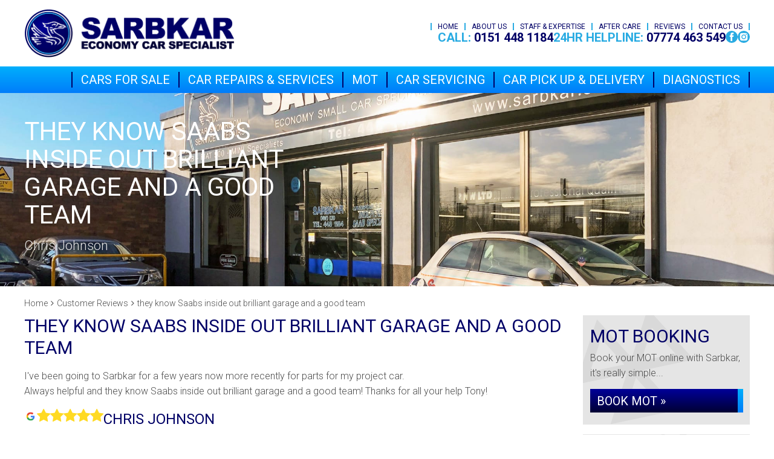

--- FILE ---
content_type: text/html; charset=UTF-8
request_url: https://sarbkar.co.uk/reviews/they-know-saabs-inside-out-brilliant-garage-and-a-good-team/
body_size: 19283
content:
<!DOCTYPE html><html lang="en-GB" class="no-js"><head><meta charset="UTF-8"><link rel="preconnect" href="https://fonts.gstatic.com/" crossorigin /><script>WebFontConfig={google:{families:["Roboto:300italic,400italic,500italic,600italic,700italic,300,400,500,600,700"]}};if ( typeof WebFont === "object" && typeof WebFont.load === "function" ) { WebFont.load( WebFontConfig ); }</script><script data-optimized="1" src="https://sarbkar.co.uk/wp-content/plugins/litespeed-cache/assets/js/webfontloader.min.js"></script> <meta http-equiv="X-UA-Compatible" content="IE=edge"><meta name="viewport" content="width=device-width, initial-scale=1"><link rel="profile" href="https://gmpg.org/xfn/11"><link rel="pingback" href="https://sarbkar.co.uk/xmlrpc.php"><link rel="preload" href="https://sarbkar.co.uk/wp-content/themes/gsuk-2.0/lib/includes/css-style-options.php?ver=1.0" as="style"><link rel="preload" href="https://gs-site-cdn.co.uk/wp-content/uploads/sites/233/2020/12/Sarbkar-Motors-Logo-02.png" as="image"> <script>window.privacyPolicyUrl = 'https://sarbkar.co.uk/wp-content/themes/gsuk-2.0/lib/assets/docs/privacy-policy.pdf';
							window.cookiePolicyUrl = 'https://sarbkar.co.uk/wp-content/themes/gsuk-2.0/lib/assets/docs/cookies-policy.pdf';</script> <script>const GSO_SITE_URL = 'https://sarbkar.co.uk';
		const PATH = 'reviews/they-know-saabs-inside-out-brilliant-garage-and-a-good-team';</script> <title>they know Saabs inside out brilliant garage and a good team &#8211; Sarbkar</title><meta name='robots' content='max-image-preview:large' /><style>img:is([sizes="auto" i], [sizes^="auto," i]) { contain-intrinsic-size: 3000px 1500px }</style><link rel='dns-prefetch' href='//fonts.googleapis.com' /><link rel='stylesheet' id='font-awesome-css' href='https://sarbkar.co.uk/wp-content/themes/gsuk-2.0/lib/assets/font-awesome/font-awesome.min.css?ver=6.7.4' type='text/css' media="print" onload="this.media='all'" /><link rel='stylesheet' id='dynamic-css' href='https://sarbkar.co.uk/wp-content/themes/gsuk-2.0/lib/includes/css-style-options.php?ver=1.0' type='text/css' media='all' /><style id='classic-theme-styles-inline-css' type='text/css'>/*! This file is auto-generated */
.wp-block-button__link{color:#fff;background-color:#32373c;border-radius:9999px;box-shadow:none;text-decoration:none;padding:calc(.667em + 2px) calc(1.333em + 2px);font-size:1.125em}.wp-block-file__button{background:#32373c;color:#fff;text-decoration:none}</style><link rel='stylesheet' id='cff_carousel_css-css' href='https://sarbkar.co.uk/wp-content/cache/autoptimize/233/css/autoptimize_single_dcdae2089a2499c0489dd03d80865880.css?ver=1.2.2' type='text/css' media="print" onload="this.media='all'" /><link rel='stylesheet' id='cff-css' href='https://sarbkar.co.uk/wp-content/plugins/custom-facebook-feed-pro-new/assets/css/cff-style.min.css?ver=4.6.4' type='text/css' media="print" onload="this.media='all'" /><link rel='stylesheet' id='brb-public-main-css-css' href='https://sarbkar.co.uk/wp-content/cache/autoptimize/233/css/autoptimize_single_1d660267d22b1e0de71698d63b94f0c9.css?ver=1.9.2' type='text/css' media="print" onload="this.media='all'" /><style id='akismet-widget-style-inline-css' type='text/css'>.a-stats {
				--akismet-color-mid-green: #357b49;
				--akismet-color-white: #fff;
				--akismet-color-light-grey: #f6f7f7;

				max-width: 350px;
				width: auto;
			}

			.a-stats * {
				all: unset;
				box-sizing: border-box;
			}

			.a-stats strong {
				font-weight: 600;
			}

			.a-stats a.a-stats__link,
			.a-stats a.a-stats__link:visited,
			.a-stats a.a-stats__link:active {
				background: var(--akismet-color-mid-green);
				border: none;
				box-shadow: none;
				border-radius: 8px;
				color: var(--akismet-color-white);
				cursor: pointer;
				display: block;
				font-family: -apple-system, BlinkMacSystemFont, 'Segoe UI', 'Roboto', 'Oxygen-Sans', 'Ubuntu', 'Cantarell', 'Helvetica Neue', sans-serif;
				font-weight: 500;
				padding: 12px;
				text-align: center;
				text-decoration: none;
				transition: all 0.2s ease;
			}

			/* Extra specificity to deal with TwentyTwentyOne focus style */
			.widget .a-stats a.a-stats__link:focus {
				background: var(--akismet-color-mid-green);
				color: var(--akismet-color-white);
				text-decoration: none;
			}

			.a-stats a.a-stats__link:hover {
				filter: brightness(110%);
				box-shadow: 0 4px 12px rgba(0, 0, 0, 0.06), 0 0 2px rgba(0, 0, 0, 0.16);
			}

			.a-stats .count {
				color: var(--akismet-color-white);
				display: block;
				font-size: 1.5em;
				line-height: 1.4;
				padding: 0 13px;
				white-space: nowrap;
			}</style> <script type="text/javascript" src="https://sarbkar.co.uk/wp-includes/js/jquery/jquery.min.js?ver=3.7.1" id="jquery-core-js"></script> <link rel="https://api.w.org/" href="https://sarbkar.co.uk/wp-json/" /><link rel="EditURI" type="application/rsd+xml" title="RSD" href="https://sarbkar.co.uk/xmlrpc.php?rsd" /><meta name="generator" content="WordPress 6.7.4" /><link rel="canonical" href="https://sarbkar.co.uk/reviews/they-know-saabs-inside-out-brilliant-garage-and-a-good-team/" /><link rel='shortlink' href='https://sarbkar.co.uk/?p=5610' /><link rel="alternate" title="oEmbed (JSON)" type="application/json+oembed" href="https://sarbkar.co.uk/wp-json/oembed/1.0/embed?url=https%3A%2F%2Fsarbkar.co.uk%2Freviews%2Fthey-know-saabs-inside-out-brilliant-garage-and-a-good-team%2F" /><link rel="alternate" title="oEmbed (XML)" type="text/xml+oembed" href="https://sarbkar.co.uk/wp-json/oembed/1.0/embed?url=https%3A%2F%2Fsarbkar.co.uk%2Freviews%2Fthey-know-saabs-inside-out-brilliant-garage-and-a-good-team%2F&#038;format=xml" />
 <script type="text/javascript">var cffsiteurl = "https://sarbkar.co.uk/wp-content/plugins";
var cffajaxurl = "https://sarbkar.co.uk/wp-admin/admin-ajax.php";


var cfflinkhashtags = "true";</script> <link rel="icon" href="https://gs-site-cdn.co.uk/wp-content/uploads/sites/233/2021/02/cropped-Sarbkar-Motors-Favicon-32x32.png" sizes="32x32" /><link rel="icon" href="https://gs-site-cdn.co.uk/wp-content/uploads/sites/233/2021/02/cropped-Sarbkar-Motors-Favicon-192x192.png" sizes="192x192" /><link rel="apple-touch-icon" href="https://gs-site-cdn.co.uk/wp-content/uploads/sites/233/2021/02/cropped-Sarbkar-Motors-Favicon-180x180.png" /><meta name="msapplication-TileImage" content="https://gs-site-cdn.co.uk/wp-content/uploads/sites/233/2021/02/cropped-Sarbkar-Motors-Favicon-270x270.png" /> <script data-category="analytics">var js_golden_solution_site_id=0;try{js_golden_solution_site_id='GLD-233';var use_gs_site_id=js_golden_solution_site_id;console.log('js_golden_solution_site_id:'+js_golden_solution_site_id)}catch(err){console.log('Trying to write the js_golden_solution_site_id to a global var:'+err)}</script>  <script async src="https://www.googletagmanager.com/gtag/js?id=UA-190605696-1"></script> <script>window.dataLayer = window.dataLayer || [];
  function gtag(){dataLayer.push(arguments);}
  gtag('js', new Date());

  gtag('config', 'UA-190605696-1');</script> <script data-category="analytics">try{gtag('config','G-S43PNF6BNE',{'page_path':'/sarbkar.co.uk','page_title':'Sarbkar','anonymize_ip':!0})}catch(err){console.log('Trying to log global gs stats:'+err)}</script><link media="all" href="https://sarbkar.co.uk/wp-content/cache/autoptimize/233/css/autoptimize_c1a934c8615f1fb06c6630735b234eec.css" rel="stylesheet"><style media="print">/**
 * All of the CSS for your public-facing functionality should be
 * included in this file.
 */</style></head><body class="reviews-template-default single single-reviews postid-5610 text-sm md:text-base w-screen"><div id="cookieconsent" class="fixed bottom-0 w-screen z-[9999] text-base leading-6"></div>
 <script async defer type="text/plain" data-category="analytics" src="https://www.googletagmanager.com/gtag/js?id=G-Y2EF52YMM4"></script> <script data-category="analytics">window.dataLayer = window.dataLayer || [];

			function gtag() {
				dataLayer.push(arguments);
			}
			gtag('js', new Date());
			gtag('config', 'G-Y2EF52YMM4', {
				'anonymize_ip': true
			});</script> <div id="page-wrap"><div class="wrapper"><div class="top-bar main-menu-block header-right hidden lg:block"><div class="top-bar-inner" ><div class="xl:container px-4 xl:px-0"><div class="pt-[15px] pb-2.5"><div class="grid grid-cols-12 gap-4 logo-bar h-20"><div class="logo col-span-5 flex items-center">
<a href="https://sarbkar.co.uk/">
<img class="h-full max-h-20" data-no-lazy="1" src="https://gs-site-cdn.co.uk/wp-content/uploads/sites/233/2020/12/Sarbkar-Motors-Logo-02.png" alt="">
</a></div><div class="col-span-7 flex flex-col justify-center gap-3"><nav class="top-nav"><div class="menu-top-menu-container"><ul id="menu-top-menu" class="flex justify-end"><li id="menu-item-1040" class="menu-item menu-item-type-post_type menu-item-object-page menu-item-home menu-item-1040 px-2.5 font-medium leading-none text-xs"><a href="https://sarbkar.co.uk/">Home</a></li><li id="menu-item-1041" class="menu-item menu-item-type-post_type menu-item-object-page menu-item-1041 px-2.5 font-medium leading-none text-xs"><a href="https://sarbkar.co.uk/about-us/">About Us</a></li><li id="menu-item-1044" class="menu-item menu-item-type-post_type menu-item-object-page menu-item-1044 px-2.5 font-medium leading-none text-xs"><a href="https://sarbkar.co.uk/staff-expertise/">Staff &#038; Expertise</a></li><li id="menu-item-3664" class="menu-item menu-item-type-post_type menu-item-object-page menu-item-3664 px-2.5 font-medium leading-none text-xs"><a href="https://sarbkar.co.uk/after-care/">After Care</a></li><li id="menu-item-2758" class="menu-item menu-item-type-post_type_archive menu-item-object-reviews menu-item-2758 px-2.5 font-medium leading-none text-xs"><a href="https://sarbkar.co.uk/reviews/">Reviews</a></li><li id="menu-item-1043" class="menu-item menu-item-type-post_type menu-item-object-page menu-item-1043 px-2.5 font-medium leading-none text-xs"><a href="https://sarbkar.co.uk/contact-us/">Contact Us</a></li></ul></div></nav><div class="call-wrap call flex gap-6 justify-end items-center">
<a href="tel:01514481184" class="mt-0.5 text-xl leading-none font-bold no-underline hidden md:block">
<span class="color-call-us-title">Call:</span>
0151 448 1184        </a>
<a href="tel:07774463549" class="telephone-2 mt-0.5 text-xl leading-none font-bold no-underline hidden md:block"><span>24hr Helpline:</span> 07774 463 549</a><div class="flex flex-row gap-1.5 justify-end items-center">
<a href="https://www.facebook.com/sarbkar" target="_blank" class="social facebook-bg rounded-full text-center">
<svg xmlns="http://www.w3.org/2000/svg" xml:space="preserve" viewBox="0 0 64 64"><path d="M26.3 54.5h9.1V31.8h6.3l.7-7.6h-7v-4.3c0-1.8.4-2.5 2.1-2.5h4.9V9.5h-6.3c-6.7 0-9.8 3-9.8 8.7v6.1h-4.7V32h4.7z"/></svg>                </a>
<a href="https://www.instagram.com/sarbkar/" target="_blank" class="social instagram-bg rounded-full text-center">
<svg xmlns="http://www.w3.org/2000/svg" xml:space="preserve" viewBox="0 0 64 64"><path d="M32 12c6.5 0 7.3 0 9.9.1 2.4.1 3.7.5 4.5.8 1.1.4 2 1 2.8 1.8.9.9 1.4 1.7 1.8 2.8.3.9.7 2.2.8 4.5.2 2.7.2 3.5.2 10s0 7.3-.1 9.9c-.1 2.4-.5 3.7-.8 4.5-.4 1.1-1 2-1.8 2.8-.9.9-1.7 1.4-2.8 1.8-.9.3-2.2.7-4.5.8-2.7.2-3.5.2-10 .2s-7.3 0-9.9-.1c-2.4-.1-3.7-.5-4.5-.8-1.1-.4-2-1-2.8-1.8-.9-.9-1.4-1.7-1.8-2.8-.3-.9-.7-2.2-.8-4.5-.2-2.7-.2-3.5-.2-10s0-7.3.1-9.9c.1-2.4.5-3.7.8-4.5.4-1.1 1-2 1.8-2.8.9-.9 1.7-1.4 2.8-1.8.9-.3 2.2-.7 4.5-.8 2.7-.2 3.5-.2 10-.2m0 7.5c-6.9 0-12.5 5.6-12.5 12.5S25.1 44.5 32 44.5 44.5 38.9 44.5 32 38.9 19.5 32 19.5m0 20.6c-4.5 0-8.1-3.6-8.1-8.1s3.6-8.1 8.1-8.1 8.1 3.6 8.1 8.1-3.6 8.1-8.1 8.1M47.9 19c0-1.6-1.3-2.9-2.9-2.9s-2.9 1.3-2.9 2.9 1.3 2.9 2.9 2.9 2.9-1.3 2.9-2.9"/></svg>                                    </a></div></div></div></div></div></div></div></div><div class="top-bar scrolled-menu header-right top-0 hidden z-[10000] fixed fixed-header-wrapper h-[70px] w-full"><div class="top-bar-inner h-full"><div class="container hidden lg:block h-full"><div class="flex justify-between items-center h-full"><div class="logo">
<a href="https://sarbkar.co.uk/">
<img class="h-full max-h-16" data-no-lazy="1" src="https://gs-site-cdn.co.uk/wp-content/uploads/sites/233/2020/12/Sarbkar-Motors-Logo-02.png" alt="" >
</a></div><div><div class="call-wrap call flex justify-end items-center">
<a href="tel:01514481184" class="text-xl font-bold no-underline hidden md:block">
<span class="color-call-us-title">Call:</span>
0151 448 1184        </a></div></div></div></div><div class="px-4 block lg:hidden h-full"><div class="header-wrap flex justify-between items-center h-full">
<a href="https://sarbkar.co.uk/" class="mobile-logo pr-4 inline-block">
<img class="max-h-16" data-no-lazy="1" src="https://gs-site-cdn.co.uk/wp-content/uploads/sites/233/2020/12/Sarbkar-Motors-Logo-02.png" alt="">
</a><div class="flex gap-2 h-full justify-center items-center"><div class="call"><div class="call-wrap call hidden md:inline-block pr-2">
<a href="tel:01514481184" class="text-xl font-bold no-underline">
<span class="color-call-us-title">Call Us: </span>
0151 448 1184                                </a></div>
<a href="tel:01514481184" class="mobile-call w-7 h-7 text-center font-bold text-xl no-underline inline-block md:hidden">
<i class="fa fa-phone" aria-hidden="true"></i>
</a></div><div class="header">
<a href="#menu" class="fixed-bars w-7 h-7 text-center font-bold text-xl no-underline inline-block"><i class="fa fa-bars" aria-hidden="true"></i></a></div></div></div></div></div></div><div class="block main-menu-block lg:hidden fixed-header-wrapper "><div class="fixed-header-wrapper-inner"><div class="px-4"><div class="header-wrap flex justify-between items-center h-[75px]">
<a href="https://sarbkar.co.uk/" class="mobile-logo pr-4 inline-block">
<img class="max-h-16" data-no-lazy="1" src="https://gs-site-cdn.co.uk/wp-content/uploads/sites/233/2020/12/Sarbkar-Motors-Logo-02.png" alt="">
</a><div class="flex gap-2"><div class="call"><div class="call-wrap call hidden md:inline-block pr-2">
<a href="tel:01514481184" class="text-xl font-bold no-underline">
<span class="color-call-us-title">Call Us: </span>
0151 448 1184                                </a></div>
<a href="tel:01514481184" class="mobile-call w-7 h-7 text-center font-bold text-xl no-underline inline-block md:hidden">
<svg xmlns="http://www.w3.org/2000/svg" xml:space="preserve" viewBox="0 0 64 64"><path d="M41 24.8c-2.6-2.6-4.9-4.2-.3-9.9 4.7-5.8 7.7-1.4 10.2 1.2 2.9 2.9.1 13.8-10.6 24.4S18.9 53.9 15.9 50.9c-2.5-2.5-6.8-5.5-1.2-10.1 5.8-4.6 7.4-2.3 9.9.3 1.8 1.8 6.4-2 10.3-6 4.1-3.9 7.9-8.5 6.1-10.3"/></svg>                            </a></div><div class="header">
<a href="#menu" class="fixed-bars w-7 h-7 text-center font-bold text-xl no-underline inline-block">
<svg xmlns="http://www.w3.org/2000/svg" xml:space="preserve" viewBox="0 0 64 64"><path d="M14.9 47.3c-2.2 0-3.9-1.7-3.9-3.9s1.7-3.9 3.9-3.9h34.3c2.1 0 3.9 1.8 3.9 3.9s-1.8 3.9-3.9 3.9zm0-11.4c-2.2 0-3.9-1.7-3.9-3.9s1.7-3.9 3.9-3.9h34.3c2.1 0 3.9 1.8 3.9 3.9s-1.8 3.9-3.9 3.9zm0-11.5c-2.2 0-3.9-1.7-3.9-3.9s1.7-3.9 3.9-3.9h34.3c2.1 0 3.9 1.8 3.9 3.9s-1.8 3.9-3.9 3.9z"/></svg>                        </a></div></div></div><div id="menu-wrapper" class="hidden"><nav id="menu" class="menu-mobile-menu-container"><ul id="menu-mobile-menu" class=""><li id='menu-item-1111'  class="menu-item menu-item-type-post_type menu-item-object-page menu-item-home"><a  href="https://sarbkar.co.uk/">Home</a></li><li id='menu-item-1112'  class="menu-item menu-item-type-post_type menu-item-object-page"><a  href="https://sarbkar.co.uk/about-us/">About Us</a></li><li id='menu-item-1114'  class="menu-item menu-item-type-post_type menu-item-object-page"><a  href="https://sarbkar.co.uk/staff-expertise/">Staff &#038; Expertise</a></li><li><span><strong>Car Repairs &#038; Services</strong> </span><ul><li id='menu-item-1351'  class="menu-item menu-item-type-post_type menu-item-object-services"><a  href="https://sarbkar.co.uk/services/air-conditioning-re-gas/">Air Conditioning Re-Gas</a></li><li id='menu-item-1352'  class="menu-item menu-item-type-post_type menu-item-object-services"><a  href="https://sarbkar.co.uk/services/car-batteries/">Car Batteries</a></li><li id='menu-item-1354'  class="menu-item menu-item-type-post_type menu-item-object-services"><a  href="https://sarbkar.co.uk/services/car-brakes/">Car Brakes</a></li><li id='menu-item-3668'  class="menu-item menu-item-type-post_type menu-item-object-services"><a  href="https://sarbkar.co.uk/services/car-pick-up-delivery/">Car Pick Up &#038; Delivery</a></li><li id='menu-item-1360'  class="menu-item menu-item-type-post_type menu-item-object-services"><a  href="https://sarbkar.co.uk/services/car-repairs/">Car Repairs</a></li><li id='menu-item-1362'  class="menu-item menu-item-type-post_type menu-item-object-services"><a  href="https://sarbkar.co.uk/services/car-servicing/">Car Servicing</a></li><li id='menu-item-1371'  class="menu-item menu-item-type-post_type menu-item-object-services"><a  href="https://sarbkar.co.uk/services/clutch-replacement/">Clutch Replacement</a></li><li id='menu-item-1381'  class="menu-item menu-item-type-post_type menu-item-object-services"><a  href="https://sarbkar.co.uk/services/car-diagnostics/">Car Diagnostics</a></li><li id='menu-item-1391'  class="menu-item menu-item-type-post_type menu-item-object-services"><a  href="https://sarbkar.co.uk/services/mechanical-repairs/">Mechanical Repairs</a></li><li id='menu-item-1393'  class="menu-item menu-item-type-post_type menu-item-object-services"><a  href="https://sarbkar.co.uk/services/mot-4/">MOT 4</a></li><li id='menu-item-1401'  class="menu-item menu-item-type-post_type menu-item-object-services"><a  href="https://sarbkar.co.uk/services/wheel-alignment/">Wheel Alignment</a></li><li id='menu-item-1402'  class="menu-item menu-item-type-post_type menu-item-object-services"><a  href="https://sarbkar.co.uk/services/wheel-balancing/">Wheel Balancing</a></li><li id='menu-item-1095'  class="menu-item menu-item-type-post_type_archive menu-item-object-services"><a  href="https://sarbkar.co.uk/services/">All Car Repairs &#038; Services&#8230;</a></li></ul></li><li id='menu-item-1107'  class="menu-item menu-item-type-post_type_archive menu-item-object-car-service-prices"><a  href="https://sarbkar.co.uk/car-service-prices/">Car Servicing</a></li><li id='menu-item-3667'  class="menu-item menu-item-type-post_type menu-item-object-services"><a  href="https://sarbkar.co.uk/services/car-pick-up-delivery/">Car Pick Up &#038; Delivery</a></li><li id='menu-item-2952'  class="menu-item menu-item-type-post_type_archive menu-item-object-car-sales"><a  href="https://sarbkar.co.uk/car-sales/">Cars for Sale</a></li><li id='menu-item-3666'  class="menu-item menu-item-type-post_type menu-item-object-page"><a  href="https://sarbkar.co.uk/after-care/">After Care</a></li><li id='menu-item-3755'  class="menu-item menu-item-type-post_type menu-item-object-page"><a  href="https://sarbkar.co.uk/warranty-information/">Warranty Information</a></li><li id='menu-item-2764'  class="menu-item menu-item-type-post_type_archive menu-item-object-reviews"><a  href="https://sarbkar.co.uk/reviews/">Reviews</a></li><li id='menu-item-3756'  class="menu-item menu-item-type-post_type menu-item-object-page"><a  href="https://sarbkar.co.uk/covid-secure/">Covid Secure</a></li><li id='menu-item-3757'  class="menu-item menu-item-type-post_type menu-item-object-page"><a  href="https://sarbkar.co.uk/eco-friendly/">Eco Friendly</a></li><li id='menu-item-1113'  class="menu-item menu-item-type-post_type menu-item-object-page"><a  href="https://sarbkar.co.uk/contact-us/">Contact Us</a></li></ul></nav></div></div></div></div><style>.social-navbar > svg {
            height: 2rem;
            fill: #ffffff        }

        .mm-navbars--bottom {
            visibility: visible;
            border-top: #000000        }</style> <script>const loadMMenu = () => {
        if(typeof Mmenu === 'undefined') {
            setTimeout(() => {
                loadMMenu();
            }, 100);
            return;
        }

        new Mmenu("#menu", {
            offCanvas: {
                position: 'right',
            },
            navbars: [
                {
                    "position": "bottom",
                    "content": [
                        '<a href="https://www.facebook.com/sarbkar" target="_blank" class="h-8 social rounded-full text-center social-navbar "facebook-bg"><svg xmlns="http://www.w3.org/2000/svg" xml:space="preserve" viewBox="0 0 64 64"><path d="M26.3 54.5h9.1V31.8h6.3l.7-7.6h-7v-4.3c0-1.8.4-2.5 2.1-2.5h4.9V9.5h-6.3c-6.7 0-9.8 3-9.8 8.7v6.1h-4.7V32h4.7z"/></svg></a>"','<a href="https://www.instagram.com/sarbkar/" target="_blank" class="h-8 social rounded-full text-center social-navbar "instagram-bg"><svg xmlns="http://www.w3.org/2000/svg" xml:space="preserve" viewBox="0 0 64 64"><path d="M32 12c6.5 0 7.3 0 9.9.1 2.4.1 3.7.5 4.5.8 1.1.4 2 1 2.8 1.8.9.9 1.4 1.7 1.8 2.8.3.9.7 2.2.8 4.5.2 2.7.2 3.5.2 10s0 7.3-.1 9.9c-.1 2.4-.5 3.7-.8 4.5-.4 1.1-1 2-1.8 2.8-.9.9-1.7 1.4-2.8 1.8-.9.3-2.2.7-4.5.8-2.7.2-3.5.2-10 .2s-7.3 0-9.9-.1c-2.4-.1-3.7-.5-4.5-.8-1.1-.4-2-1-2.8-1.8-.9-.9-1.4-1.7-1.8-2.8-.3-.9-.7-2.2-.8-4.5-.2-2.7-.2-3.5-.2-10s0-7.3.1-9.9c.1-2.4.5-3.7.8-4.5.4-1.1 1-2 1.8-2.8.9-.9 1.7-1.4 2.8-1.8.9-.3 2.2-.7 4.5-.8 2.7-.2 3.5-.2 10-.2m0 7.5c-6.9 0-12.5 5.6-12.5 12.5S25.1 44.5 32 44.5 44.5 38.9 44.5 32 38.9 19.5 32 19.5m0 20.6c-4.5 0-8.1-3.6-8.1-8.1s3.6-8.1 8.1-8.1 8.1 3.6 8.1 8.1-3.6 8.1-8.1 8.1M47.9 19c0-1.6-1.3-2.9-2.9-2.9s-2.9 1.3-2.9 2.9 1.3 2.9 2.9 2.9 2.9-1.3 2.9-2.9"/></svg></a>"',                    ]
                }
               ]
        }, {
            offCanvas: {
                page: {
                    selector: "#page-wrap > .wrapper",
                },
            }
        });
    }

    if (document.readyState === 'complete') {
        loadMMenu();
    } else {
        window.addEventListener('load', loadMMenu);
    }</script> <nav class="hidden lg:block navigation nav-that-scrolls two"><div class="xl:container h-11 flex items-center justify-end px-4 xl:px-0"><div class="navigation"><ul id="menu-primary" class="flex justify-end"><li id="menu-item-1076" class="menu-item menu-item-type-post_type_archive menu-item-object-car-sales menu-item-1076 py-2 inline-block font-bold leading-4 text-lg"><a href="https://sarbkar.co.uk/car-sales/" class="w-full block px-3.5 font-bold cursor-pointer py-[5px]">Cars for Sale</a></li><li id="menu-item-1045" class="menu-item menu-item-type-post_type_archive menu-item-object-services menu-item-has-children menu-item-1045 py-2 inline-block font-bold leading-4 text-lg"><a href="https://sarbkar.co.uk/services/" class="w-full block px-3.5 font-bold cursor-pointer py-[5px]">Car Repairs &#038; Services</a><div class="pt-2 sub-menu-container absolute inset-x-0"><ul class="sub-menu  absolute inset-x-0 megamenu w-full"><li><ul class="container !px-0"></li><li class="w-3/4 float-left px-2.5 mt-24 mb-28"><h2 class="mb-3.5 text-xl leading-5 pl-1">Car Repairs &#038; Services</h2><ul class="megamenu2 grid grid-cols-3 gap-4"></li><li id="menu-item-3092" class="menu-item menu-item-type-post_type menu-item-object-services menu-item-3092 py-2 inline-block font-bold leading-4 text-lg !text-sm my-0 px-0 !py-0 flex items-center"><a href="https://sarbkar.co.uk/services/air-conditioning-re-gas/">Air Conditioning Re-Gas</a></li><li id="menu-item-3089" class="menu-item menu-item-type-post_type menu-item-object-services menu-item-3089 py-2 inline-block font-bold leading-4 text-lg !text-sm my-0 px-0 !py-0 flex items-center"><a href="https://sarbkar.co.uk/services/auto-electrics/">Auto Electrics</a></li><li id="menu-item-3093" class="menu-item menu-item-type-post_type menu-item-object-services menu-item-3093 py-2 inline-block font-bold leading-4 text-lg !text-sm my-0 px-0 !py-0 flex items-center"><a href="https://sarbkar.co.uk/services/car-batteries/">Car Batteries</a></li><li id="menu-item-3095" class="menu-item menu-item-type-post_type menu-item-object-services menu-item-3095 py-2 inline-block font-bold leading-4 text-lg !text-sm my-0 px-0 !py-0 flex items-center"><a href="https://sarbkar.co.uk/services/car-brakes/">Car Brakes</a></li><li id="menu-item-3124" class="menu-item menu-item-type-post_type menu-item-object-services menu-item-3124 py-2 inline-block font-bold leading-4 text-lg !text-sm my-0 px-0 !py-0 flex items-center"><a href="https://sarbkar.co.uk/services/car-diagnostics/">Car Diagnostics</a></li><li id="menu-item-3098" class="menu-item menu-item-type-post_type menu-item-object-services menu-item-3098 py-2 inline-block font-bold leading-4 text-lg !text-sm my-0 px-0 !py-0 flex items-center"><a href="https://sarbkar.co.uk/services/car-exhausts/">Car Exhausts</a></li><li id="menu-item-3097" class="menu-item menu-item-type-post_type menu-item-object-services menu-item-3097 py-2 inline-block font-bold leading-4 text-lg !text-sm my-0 px-0 !py-0 flex items-center"><a href="https://sarbkar.co.uk/services/car-pick-up-delivery/">Car Pick Up &#038; Delivery</a></li><li id="menu-item-3102" class="menu-item menu-item-type-post_type menu-item-object-services menu-item-3102 py-2 inline-block font-bold leading-4 text-lg !text-sm my-0 px-0 !py-0 flex items-center"><a href="https://sarbkar.co.uk/services/car-repairs/">Car Repairs</a></li><li id="menu-item-3104" class="menu-item menu-item-type-post_type menu-item-object-services menu-item-3104 py-2 inline-block font-bold leading-4 text-lg !text-sm my-0 px-0 !py-0 flex items-center"><a href="https://sarbkar.co.uk/services/car-servicing/">Car Servicing</a></li><li id="menu-item-3105" class="menu-item menu-item-type-post_type menu-item-object-services menu-item-3105 py-2 inline-block font-bold leading-4 text-lg !text-sm my-0 px-0 !py-0 flex items-center"><a href="https://sarbkar.co.uk/services/car-tyres/">Car Tyres</a></li><li id="menu-item-3114" class="menu-item menu-item-type-post_type menu-item-object-services menu-item-3114 py-2 inline-block font-bold leading-4 text-lg !text-sm my-0 px-0 !py-0 flex items-center"><a href="https://sarbkar.co.uk/services/clutch-replacement/">Clutch Replacement</a></li><li id="menu-item-3116" class="menu-item menu-item-type-post_type menu-item-object-services menu-item-3116 py-2 inline-block font-bold leading-4 text-lg !text-sm my-0 px-0 !py-0 flex items-center"><a href="https://sarbkar.co.uk/services/courtesy-car/">Courtesy Car</a></li><li id="menu-item-3128" class="menu-item menu-item-type-post_type menu-item-object-services menu-item-3128 py-2 inline-block font-bold leading-4 text-lg !text-sm my-0 px-0 !py-0 flex items-center"><a href="https://sarbkar.co.uk/services/fleet-maintenance/">Fleet Maintenance</a></li><li id="menu-item-3103" class="menu-item menu-item-type-post_type menu-item-object-services menu-item-3103 py-2 inline-block font-bold leading-4 text-lg !text-sm my-0 px-0 !py-0 flex items-center"><a href="https://sarbkar.co.uk/services/lights-levels-tyre-pressures/">Lights, Levels &#038; Tyre Pressures</a></li><li id="menu-item-3136" class="menu-item menu-item-type-post_type menu-item-object-services menu-item-3136 py-2 inline-block font-bold leading-4 text-lg !text-sm my-0 px-0 !py-0 flex items-center"><a href="https://sarbkar.co.uk/services/mechanical-repairs/">Mechanical Repairs</a></li><li id="menu-item-3138" class="menu-item menu-item-type-post_type menu-item-object-services menu-item-3138 py-2 inline-block font-bold leading-4 text-lg !text-sm my-0 px-0 !py-0 flex items-center"><a href="https://sarbkar.co.uk/services/mot-4/">MOT 4</a></li><li id="menu-item-3145" class="menu-item menu-item-type-post_type menu-item-object-services menu-item-3145 py-2 inline-block font-bold leading-4 text-lg !text-sm my-0 px-0 !py-0 flex items-center"><a href="https://sarbkar.co.uk/services/suspension/">Suspension</a></li><li id="menu-item-3152" class="menu-item menu-item-type-post_type menu-item-object-services menu-item-3152 py-2 inline-block font-bold leading-4 text-lg !text-sm my-0 px-0 !py-0 flex items-center"><a href="https://sarbkar.co.uk/services/wheel-alignment/">Wheel Alignment</a></li><li id="menu-item-3153" class="menu-item menu-item-type-post_type menu-item-object-services menu-item-3153 py-2 inline-block font-bold leading-4 text-lg !text-sm my-0 px-0 !py-0 flex items-center"><a href="https://sarbkar.co.uk/services/wheel-balancing/">Wheel Balancing</a></li><li id="menu-item-1047" class="menu-item menu-item-type-post_type_archive menu-item-object-services menu-item-1047 py-2 inline-block font-bold leading-4 text-lg !text-sm my-0 px-0 !py-0 flex items-center"><a href="https://sarbkar.co.uk/services/">All Car Repairs &#038; Services&#8230;</a></li></ul></li><li class="w-1/4 float-left px-2.5 mt-24 mb-28"><h2 class="mb-3.5 text-xl leading-5 pl-1">Car Servicing</h2><ul class="servicing grid grid-cols-1 gap-4"></li><li id="menu-item-5201" class="menu-item menu-item-type-post_type menu-item-object-car-service-prices menu-item-5201 py-2 inline-block font-bold leading-4 text-lg !text-sm my-0 px-0 !py-0 flex items-center"><a href="https://sarbkar.co.uk/car-service-prices/fiat/">Fiat</a></li><li id="menu-item-5202" class="menu-item menu-item-type-post_type menu-item-object-car-service-prices menu-item-5202 py-2 inline-block font-bold leading-4 text-lg !text-sm my-0 px-0 !py-0 flex items-center"><a href="https://sarbkar.co.uk/car-service-prices/honda/">Honda</a></li><li id="menu-item-5203" class="menu-item menu-item-type-post_type menu-item-object-car-service-prices menu-item-5203 py-2 inline-block font-bold leading-4 text-lg !text-sm my-0 px-0 !py-0 flex items-center"><a href="https://sarbkar.co.uk/car-service-prices/nissan/">Nissan</a></li><li id="menu-item-5204" class="menu-item menu-item-type-post_type menu-item-object-car-service-prices menu-item-5204 py-2 inline-block font-bold leading-4 text-lg !text-sm my-0 px-0 !py-0 flex items-center"><a href="https://sarbkar.co.uk/car-service-prices/renault/">Renault</a></li><li id="menu-item-5205" class="menu-item menu-item-type-post_type menu-item-object-car-service-prices menu-item-5205 py-2 inline-block font-bold leading-4 text-lg !text-sm my-0 px-0 !py-0 flex items-center"><a href="https://sarbkar.co.uk/car-service-prices/saab/">Saab</a></li><li id="menu-item-5206" class="menu-item menu-item-type-post_type menu-item-object-car-service-prices menu-item-5206 py-2 inline-block font-bold leading-4 text-lg !text-sm my-0 px-0 !py-0 flex items-center"><a href="https://sarbkar.co.uk/car-service-prices/toyota/">Toyota</a></li><li id="menu-item-1065" class="last menu-item menu-item-type-post_type_archive menu-item-object-car-service-prices menu-item-1065 py-2 inline-block font-bold leading-4 text-lg !text-sm my-0 px-0 !py-0 flex items-center"><a href="https://sarbkar.co.uk/car-service-prices/">All Manufacturers&#8230;</a></li></ul></li></ul></li></ul></div></li><li id="menu-item-3874" class="menu-item menu-item-type-post_type menu-item-object-services menu-item-3874 py-2 inline-block font-bold leading-4 text-lg"><a href="https://sarbkar.co.uk/services/mot-4/" class="w-full block px-3.5 font-bold cursor-pointer py-[5px]">MOT</a></li><li id="menu-item-2661" class="menu-item menu-item-type-post_type_archive menu-item-object-car-service-prices menu-item-2661 py-2 inline-block font-bold leading-4 text-lg"><a href="https://sarbkar.co.uk/car-service-prices/" class="w-full block px-3.5 font-bold cursor-pointer py-[5px]">Car Servicing</a></li><li id="menu-item-3669" class="menu-item menu-item-type-post_type menu-item-object-services menu-item-3669 py-2 inline-block font-bold leading-4 text-lg"><a href="https://sarbkar.co.uk/services/car-pick-up-delivery/" class="w-full block px-3.5 font-bold cursor-pointer py-[5px]">Car Pick Up &#038; Delivery</a></li><li id="menu-item-3835" class="menu-item menu-item-type-post_type menu-item-object-services menu-item-3835 py-2 inline-block font-bold leading-4 text-lg"><a href="https://sarbkar.co.uk/services/car-diagnostics/" class="w-full block px-3.5 font-bold cursor-pointer py-[5px]">Diagnostics</a></li></ul></div></div></nav><div class="banner-inner md:py-0 sm:h-72 lg:h-80 banner-image-contained"  style="background: #000000;
background: -moz-linear-gradient(top, #000000 0%, #333333 100%);
background: -webkit-linear-gradient(top, #000000 0%, #333333 100%);
background: linear-gradient(to bottom, #000000 0%, #333333 100%);
filter: progid:DXImageTransform.Microsoft.gradient( startColorstr='#000000', endColorstr='#333333',GradientType=0 );"><div class="lazyload banner-background h-full bg-center bg-cover bg-no-repeat overflow-hidden relative"  data-bg="https://gs-site-cdn.co.uk/wp-content/uploads/sites/233/2021/01/Banner-2.jpg" style="background-image:url(data:image/svg+xml,%3Csvg%20xmlns=%22http://www.w3.org/2000/svg%22%20viewBox=%220%200%20500%20300%22%3E%3C/svg%3E);"><div class="py-4 banner-inner-inner relative h-full" ><div class="absolute inset-0" style="background-color:#000000;opacity:0.4;"></div><div class="lg:container py-2 px-4 lg:px-0 h-full relative"  style=""><div class="flex h-full items-center justify-between z-10 relative"><div class="inner w-3/5 md:w-1/2 lg:w-2/5 py-2 md:py-6"><p class="promo-banner-title font-bold">they know Saabs inside out brilliant garage and a good team</p><p class="promo-banner-text hidden md:block">Chris Johnson</p></div></div></div></div></div></div><div class="px-4 xl:px-0 xl:container subpage inner-page car-repairs-1 reviews-archive"><div class="w-full overflow-auto clear-both mt-4 mb-2"><div role="navigation" aria-label="Breadcrumbs" class="breadcrumb-trail breadcrumbs w-full" itemprop="breadcrumb"><ul class="trail-items" itemscope itemtype="http://schema.org/BreadcrumbList"><meta name="numberOfItems" content="3" /><meta name="itemListOrder" content="Ascending" /><li itemprop="itemListElement" itemscope itemtype="http://schema.org/ListItem" class="trail-item trail-begin"><a href="https://sarbkar.co.uk/" rel="home" itemprop="item"><span itemprop="name">Home</span></a><meta itemprop="position" content="1" /></li><li itemprop="itemListElement" itemscope itemtype="http://schema.org/ListItem" class="trail-item"><a href="https://sarbkar.co.uk/reviews/" itemprop="item"><span itemprop="name">Customer Reviews</span></a><meta itemprop="position" content="2" /></li><li itemprop="itemListElement" itemscope itemtype="http://schema.org/ListItem" class="trail-item trail-end"><a href="https://sarbkar.co.uk/reviews/they-know-saabs-inside-out-brilliant-garage-and-a-good-team/" itemprop="item"><span itemprop="name">they know Saabs inside out brilliant garage and a good team</span></a><meta itemprop="position" content="3" /></li></ul></div><div class="clear-both"></div></div><div class="grid lg:grid-cols-12 gap-8"><div class="lg:col-span-9 with-sidebar reviews-archive-review car-repairs-1" itemprop="review" itemscope itemtype="http://schema.org/Review"><div class="car-text flex flex-col gap-4" itemprop="itemReviewed" typeof="AutoRepair"><h1 class="heading w-full pb-4" itemprop="name">they know Saabs inside out brilliant garage and a good team</h1><p itemprop="description">
I've been going to Sarbkar for a few years now more recently for parts for my project car.<br />
Always helpful and they know Saabs inside out brilliant garage and a good team! Thanks for all your help Tony!</p><div class="flex flex-col md:flex-row gap-4 items-center"><p class="review-rating flex flex-row gap-4 items-center mb-0" itemprop="reviewRating" itemscope itemtype="http://schema.org/Rating">
<span class="reviewsource block" style="width:21px; height:21px"><svg version="1.1" id="Layer_1" xmlns="http://www.w3.org/2000/svg" xmlns:xlink="http://www.w3.org/1999/xlink" x="0px" y="0px"
width="600px" height="600px" viewBox="0 0 600 600" enable-background="new 0 0 600 600" xml:space="preserve">
<path fill="#FFFFFF" d="M600,500c0,55-45,100-100,100H100C45,600,0,555,0,500V100C0,45,45,0,100,0h400c55,0,100,45,100,100V500z"/>
<g>
<g>
<defs>
<path id="SVGID_1_" d="M303.983,263.783v77.055h107.204c-4.615,24.896-18.651,45.996-39.749,60.119v49.98h64.379
c37.666-34.678,59.396-85.744,59.396-146.41c0-14.125-1.267-27.706-3.622-40.744H303.983z"/>
</defs>
<clipPath id="SVGID_2_">
<use xlink:href="#SVGID_1_"  overflow="visible"/>
</clipPath>
<rect x="193.318" y="153.118" clip-path="url(#SVGID_2_)" fill="#3E82F1" width="412.56" height="408.486"/>
</g>
<g>
<defs>
<path id="SVGID_3_" d="M125.974,337.848v51.611c32.777,65.102,100.143,109.738,178.01,109.738
c53.784,0,98.875-17.836,131.834-48.26l-64.379-49.98c-17.836,11.953-40.653,19.016-67.455,19.016
c-51.882,0-95.797-35.041-111.46-82.125H125.974z"/>
</defs>
<clipPath id="SVGID_4_">
<use xlink:href="#SVGID_3_"  overflow="visible"/>
</clipPath>
<rect x="15.309" y="227.183" clip-path="url(#SVGID_4_)" fill="#32A753" width="531.173" height="382.681"/>
</g>
<g>
<defs>
<path id="SVGID_5_" d="M125.974,210.544c-13.491,26.891-21.188,57.312-21.188,89.456c0,32.144,7.696,62.566,21.188,89.458
l66.55-51.611c-3.984-11.951-6.247-24.717-6.247-37.847c0-13.128,2.263-25.895,6.247-37.847v-51.609H125.974z"/>
</defs>
<clipPath id="SVGID_6_">
<use xlink:href="#SVGID_5_"  overflow="visible"/>
</clipPath>
<rect x="-5.879" y="99.878" clip-path="url(#SVGID_6_)" fill="#F9BB00" width="309.067" height="400.245"/>
</g>
<g>
<defs>
<path id="SVGID_7_" d="M125.974,210.544l66.55,51.609c15.663-47.083,59.578-82.124,111.46-82.124
c29.246,0,55.505,10.051,76.148,29.79l57.133-57.134c-34.498-32.143-79.587-51.883-133.281-51.883
C226.116,100.802,158.751,145.442,125.974,210.544"/>
</defs>
<clipPath id="SVGID_8_">
<use xlink:href="#SVGID_7_"  overflow="visible"/>
</clipPath>
<rect x="15.309" y="-9.862" clip-path="url(#SVGID_8_)" fill="#E74133" width="532.623" height="382.68"/>
</g>
</g>
</svg>
</span>
<span class="star-rating">
<i class="fa fa-star"></i><i class="fa fa-star"></i><i class="fa fa-star"></i><i class="fa fa-star"></i><i class="fa fa-star"></i>                            </span><meta itemprop="worstRating" content="1"><meta itemprop="ratingValue" content="5"><meta itemprop="bestRating" content="5"></p>
<span itemprop="author">Chris Johnson</span></div></div></div><div class="lg:col-span-3 sidebar"><aside id="cta_widget-2" class="widget cta_widget"><div class="white-block grid md:grid-cols-2 lg:grid-cols-1 gap-4"><div class="block  has-svg-icon has-icon"><div class="block-inner-wrap"><div class="block-inner"><span class="svgicon cta-icon absolute top-0 left-0 w-full h-full overflow-hidden"><svg version="1.1" id="Layer_1" xmlns="http://www.w3.org/2000/svg" xmlns:xlink="http://www.w3.org/1999/xlink" x="0px" y="0px" width="279px" height="227px" viewBox="0 0 279 227" enable-background="new 0 0 279 227" xml:space="preserve"><path d="M80.663,70.582L23.147,6.671L0,77.689v34.671l72.356-15.38l-26.584,83.348l111.402-23.678L98.989,91.318l84.498-17.96
L117.27,0h-13.657L80.663,70.582z M11.919,93.469L29.88,38.616l38.498,42.853L11.919,93.469z M126.563,146.799l-56.832,12.08
l17.926-55.391L126.563,146.799z M96.315,75.53l17.738-54.806l38.719,42.805L96.315,75.53z"/>
</svg></span><div class="z-10 relative"><div class="item px-3 py-5 flex flex-col justify-between pt-5"><h3 class="text-2xl font-bold pb-2">MOT Booking</h3><p>Book your MOT online with Sarbkar, it's really simple...</p><a class="btn btn-wrap mt-1" href="https://sarbkar.co.uk/book-mot/" target="_self">Book MOT &raquo;</a></div></div></div></div></div><div class="block  has-svg-icon has-icon"><div class="block-inner-wrap"><div class="block-inner"><span class="svgicon cta-icon absolute top-0 left-0 w-full h-full overflow-hidden"><svg version="1.1" id="Layer_1" xmlns="http://www.w3.org/2000/svg" xmlns:xlink="http://www.w3.org/1999/xlink" x="0px" y="0px" width="279px" height="227px" viewBox="0 0 279 227" enable-background="new 0 0 279 227" xml:space="preserve"><g>
<path d="M160.326,1.518c0.902,4.231-0.707,9.804-3.578,12.387c-2.875,2.582-8.223,3.717-11.895,2.521
c-3.668-1.194-7.41-5.635-8.312-9.863L135.14,0h-5.214c-3.405,5.244-4.819,11.789-3.42,18.41c1.977,9.291,9.027,16.24,17.648,18.53
c0.004,0.064,0.746,3.579,1.645,7.809l15.117,71.055c0.664,3.117,2.508,5.676,4.98,7.279c2.484,1.611,5.578,2.264,8.695,1.6
c6.211-1.305,10.188-7.43,8.875-13.668l-16.91-79.368c6.41-5.631,9.652-14.487,7.781-23.417c-0.649-3.022-1.841-5.786-3.435-8.229
h-10.901L160.326,1.518z"/>
<path d="M4.667,134.651l2.797,13.158c0.68,3.193,4.363,5.766,7.283,5.145l10.166-2.16c2.924-0.623,4.748-4.363,4.068-7.557
l-2.795-13.16L4.667,134.651z"/>
<path d="M96.611,115.108l2.797,13.158c0.68,3.193,3.984,5.846,6.906,5.225l10.168-2.16c2.922-0.621,5.125-4.445,4.445-7.639
l-2.797-13.158L96.611,115.108z"/>
<path d="M14.138,99.714c-2.33,0.512-4.656,1.023-6.979,1.535c-2.842,0.689-5.423,0.013-7.159-1.601v31.095
c1.682,1.355,3.447,1.99,5.009,1.658c0.262-0.055,0.527-0.102,0.775-0.207c0.234-0.012,0.486,0.074,0.736,0.02l54.5-11.584
l54.54-11.592c0.25-0.055,0.523-0.25,0.742-0.336c0.266,0,0.59-0.129,0.852-0.184c4.082-0.867,6.57-8.223,4.859-16.281
c-1.242-5.848-3.879-10.543-6.328-12.453l-2.02-9.492c-0.414-1.949-3.422-5.264-3.988-6.146c0,0-1.543-1.427-3.699-4.714
c0.324-0.279,0.73,0.371,1.141,0.284l1.637-0.349c3.715-0.789,6.156-4.239,5.504-7.303c-0.648-3.063-4.285-5.224-7.996-4.435
l-1.641,0.349c-1.918,0.408-3.594,0.988-4.598,2.347c-5.82-8.837-12.517-19.274-13.622-20.692
c-3.184-4.066-10.713-4.786-14.818-4.959c0,0-6.984-0.905-28.703,3.711c-0.018,0.004-1.404,0.299-1.404,0.299
s-1.346,0.286-1.361,0.289c-21.719,4.617-27.701,8.427-27.701,8.427C8.733,39.224,2.147,42.932,0.892,47.94
C0.744,48.533,0.424,50.319,0,52.826v35.429c1.609-1.688,3.947-2.701,6.593-2.603c2.346,0.035,4.688,0.074,7.037,0.105
c5.059,0.191,9.25,2.859,9.361,5.969c0.004,0.057,0.008,0.121,0.008,0.18C23.11,95.011,19.142,98.511,14.138,99.714z
M76.407,84.644l-44.043,9.359c-1.26,0.27-2.52-0.578-2.709-1.469s0.617-2.176,1.877-2.443l44.043-9.361
c1.264-0.27,2.52,0.578,2.709,1.469S77.671,84.374,76.407,84.644z M108.123,70.784c0.031,0.082,0.066,0.161,0.102,0.247
c1.832,4.578-0.781,9.044-5.844,9.976c-2.332,0.48-4.664,0.961-7,1.439c-5.062,0.936-10.11-0.65-11.274-3.533
c-0.021-0.051-0.045-0.111-0.066-0.168c-1.164-2.882,1.586-7.025,6.13-9.256c2.133-0.987,4.254-1.973,6.387-2.961
C101.1,64.304,106.279,66.201,108.123,70.784z M3.548,71.483C5.31,60.821,6.31,51.075,6.673,49.579
c0.098-0.41,2.645-3.589,8.666-6.784c0.059-0.032,6.09-3.72,26.02-7.956c0.018-0.003,1.363-0.29,1.363-0.29
s1.387-0.294,1.404-0.298c19.93-4.236,26.936-3.319,27.002-3.314c6.797,0.471,10.41,2.341,10.672,2.672
c0.939,1.223,5.805,9.723,11.753,18.744C82.431,57.63,67.325,62.636,49.497,66.426C31.667,70.215,15.853,71.781,3.548,71.483z"/>
</g>
</svg></span><div class="z-10 relative"><div class="item px-3 py-5 flex flex-col justify-between pt-5"><h3 class="text-2xl font-bold pb-2">Book Service</h3><p>Book your service online with Sarbkar, it's just a click away...</p><a class="btn btn-wrap mt-1" href="https://sarbkar.co.uk/book-service/" target="_self">Book Service &raquo;</a></div></div></div></div></div><div class="block  has-svg-icon has-icon"><div class="block-inner-wrap"><div class="block-inner"><span class="svgicon cta-icon absolute top-0 left-0 w-full h-full overflow-hidden"><svg version="1.1" id="Layer_1" xmlns="http://www.w3.org/2000/svg" xmlns:xlink="http://www.w3.org/1999/xlink" x="0px" y="0px" width="279px" height="227px" viewBox="0 0 279 227" enable-background="new 0 0 279 227" xml:space="preserve"><g>
<path d="M23.809,44.45l-0.002-0.014c0,0-9.188,5.034-17.979,11.187C3.748,57.079,1.791,58.565,0,59.997v49.839
c1.082-0.019,2.179-0.141,3.278-0.375l0.176-0.037c0.262-0.055,0.518-0.1,0.766-0.152c0,0,1.467-0.498,4.172-1.074
c-2.814-13.281,5.668-26.318,18.943-29.14c13.27-2.82,26.314,5.659,29.158,18.921c19.477-4.156,41.416-8.785,60.24-12.801
c-2.766-13.254,5.719-26.172,18.973-28.989c13.215-2.81,26.133,5.258,29.148,18.929l1.977-0.42
c8.82-1.874,14.586-10.22,12.758-18.819c-0.859-4.058-3.473-7.37-6.668-9.506C164.601,21.292,152.965,7.16,139.166,0H72.027
C48.636,6.516,30.326,17.564,23.809,44.45z M134.072,13.08c2.133,10.029-7.25,15.801-30.512,21.796L96.486,1.593
C120.393-1.359,132.424,5.315,134.072,13.08z M95.775,36.745c-1.938,0.503-7.406,1.706-11.445,2.564
c-28.394,6.035-49.958,8.151-51.003,3.232C30.081,27.277,50.42,10.927,85.662,3.438c1.125-0.239,2.91-0.594,2.918-0.56
L95.775,36.745z"/>
<path d="M36.879,123.928c11.494-2.441,18.85-13.789,16.406-25.281c-0.453-2.129-1.207-4.117-2.211-5.926
C47.397,86.139,40.444,81.92,32.84,81.789c-1.598-0.029-3.209,0.092-4.824,0.436c-1.047,0.223-2.047,0.543-3.018,0.912
c-7.738,2.885-13.051,9.994-13.773,18.055c-0.18,2.059-0.082,4.186,0.371,6.318C14.04,118.998,25.372,126.375,36.879,123.928z
M21.559,98.996c0.953-2.492,2.734-4.592,5.086-5.951c1.031-0.598,2.15-1.094,3.383-1.355c1.672-0.355,3.338-0.312,4.926,0.037
c2.188,0.486,4.189,1.607,5.766,3.197c1.504,1.527,2.637,3.48,3.115,5.734c1.336,6.283-2.676,12.48-8.963,13.816
c-6.303,1.34-12.484-2.691-13.82-8.975C20.573,103.248,20.809,101.002,21.559,98.996z"/>
<polygon points="116.764,87.385 91.334,92.791 81.551,94.869 56.12,100.275 58.2,110.057 83.629,104.65 94.857,157.471
104.639,155.393 93.412,102.572 118.846,97.166 	"/>
<path d="M145.217,100.9c11.492-2.441,18.848-13.789,16.414-25.282c-0.453-2.131-1.211-4.119-2.219-5.925
c-4.43-7.966-13.695-12.472-23.051-10.483c-9.367,1.99-15.984,9.873-16.801,18.955c-0.184,2.059-0.082,4.185,0.371,6.317
C122.373,95.973,133.725,103.346,145.217,100.9z M129.908,75.965c1.355-3.597,4.422-6.445,8.453-7.302
c4.035-0.857,8,0.495,10.688,3.234c1.516,1.521,2.633,3.48,3.113,5.733c1.336,6.285-2.672,12.482-8.961,13.818
c-6.285,1.336-12.469-2.695-13.805-8.98C128.92,80.216,129.143,77.972,129.908,75.965z"/>
</g>
</svg></span><div class="z-10 relative"><div class="item px-3 py-5 flex flex-col justify-between pt-5"><h3 class="text-2xl font-bold pb-2">Book Repairs</h3><p>Book your vehicle repairs at Sarbkar...</p><a class="btn btn-wrap mt-1" href="https://sarbkar.co.uk/book-repairs/" target="_self">Book Repairs &raquo;</a></div></div></div></div></div><div class="block  has-svg-icon has-icon"><div class="block-inner-wrap"><div class="block-inner"><span class="svgicon cta-icon absolute top-0 left-0 w-full h-full overflow-hidden"><svg version="1.1" id="Layer_1" xmlns="http://www.w3.org/2000/svg" xmlns:xlink="http://www.w3.org/1999/xlink" x="0px" y="0px" width="279px" height="227px" viewBox="0 0 279 227" enable-background="new 0 0 279 227" xml:space="preserve"><g>
<polygon points="110.521,70.05 183.635,117.519 158.656,0 155.906,0 	"/>
<path d="M127.091,0L0,27.014V37.45l84.807,55.108c1.037,0.676,2.203,0.875,3.492,0.602c1.289-0.275,2.271-0.93,2.947-1.971
L150.431,0H127.091z"/>
<path d="M89.258,97.669c-2.516,0.535-4.889,0.084-7.117-1.359L62.508,83.626l-47.58,73.119l166.17-35.322l-73.113-47.464
L95.117,93.552C93.73,95.765,91.773,97.134,89.258,97.669z"/>
<polygon points="11.023,154.208 58.6,81.087 0,43.005 0,102.346 	"/>
</g>
</svg></span><div class="z-10 relative"><div class="item px-3 py-5 flex flex-col justify-between pt-5"><h3 class="text-2xl font-bold pb-2">Enquiry</h3><p>Get in contact with Sarbkar, we are happy to help...</p><a class="btn btn-wrap mt-1" href="https://sarbkar.co.uk/contact-us/" target="_self">Get in Touch &raquo;</a></div></div></div></div></div></div></aside></div></div></div><div class="px-4 xl:px-0 xl:container subpage inner-page"><div class="mt-4 md:mt-8 module section "><div class="section-inner p-4 lg:p-8"><div class="find-us find-us-wrapper grid gap-4 grid-cols-1 0"><div class="flex flex-col gap-4 sm:grid grid-cols-2 lg:grid-cols-3"><h3 class="col-span-2 lg:col-span-3 text-2xl font-bold !mb-1 !lg:mb-2">Our Location</h3><div class="location">
<address class="not-italic"><h4 class="text-xl !mt-0 !mb-1 !lg:mb-2">Find Us</h4><div itemscope="" itemtype="http://schema.org/PostalAddress"><p>
<span itemprop="streetAddress">Unit 1, Woodend Avenue</span><br>									<span itemprop="streetAddress">Woodend Industrial Estate</span><br>									<span itemprop="addressLocality">Speke</span><br />									<span itemprop="addressRegion">Liverpool</span><br />									<span itemprop="postalCode">L24 9NB</span><br>																		<a class="no-underline" href="tel:01514481184" class="number"> 0151 448 1184</a></p></div>
<a class="btn mt-2" href="https://goo.gl/maps/jhTJ2YqPiU8oX4rAA" target="_blank">Get Directions &raquo;</a>
</address></div><div class="map">
<iframe class="w-full" height="260" style="border:0" loading="lazy" allowfullscreen src="https://www.google.com/maps/embed/v1/place?key=AIzaSyAYc_SFnxuqLLHfBzt0ud9335BCXYmA5zY&q=Sarbkar+NW+Ltd%2C+Woodend+Avenue%2C+Speke%2C+Liverpool%2C+UK">
</iframe></div><div class="opening-hours col-span-2 lg:col-span-1 md:pl-2 lg:pl-20"><h4 class="text-xl !mb-1 !lg:mb-2 !mt-0 lg:text-right">
Opening Times</h4><table class="w-full timetable"><tbody><tr><th class="text-left py-0.5">
Monday</th><td class="text-right py-0.5">
08:30 - 17:00<meta itemprop="openingHours" content="Mo 08:30-17:00" /></td></tr><tr><th class="text-left py-0.5">
Tuesday</th><td class="text-right py-0.5">
08:30 - 17:00<meta itemprop="openingHours" content="Tu 08:30-17:00" /></td></tr><tr><th class="text-left py-0.5">
Wednesday</th><td class="text-right py-0.5">
08:30 - 17:00<meta itemprop="openingHours" content="We 08:30-17:00" /></td></tr><tr><th class="text-left py-0.5">
Thursday</th><td class="text-right py-0.5">
08:30 - 17:00<meta itemprop="openingHours" content="Th 08:30-17:00" /></td></tr><tr><th class="text-left py-0.5">
Friday</th><td class="text-right py-0.5">
08:30 - 16:30<meta itemprop="openingHours" content="Fr 08:30-16:30" /></td></tr><tr><th class="text-left py-0.5">
Saturday</th><td class="text-right py-0.5">
09:00 - 12:00<meta itemprop="openingHours" content="Sa 09:00-12:00" /></td></tr><tr><th class="text-left py-0.5">
Sunday</th><td class="text-right py-0.5">
10:00 - 15:00<meta itemprop="openingHours" content="Su 10:00-15:00" /></td></tr></tbody></table></div></div></div></div></div></div><div class="sponsor-wrapper mt-4 md:mt-8 overflow-hidden h-[75px]"><div class="px-4 py-4 xl:px-0 xl:container"><div class="sponsor sponsor-glider overflow-hidden flex gap-4"><div><div class="flex justify-center h-full items-center">
<a href="https://good-garage-guide.honestjohn.co.uk/garages/s/sarbkar-liverpool/" target="_blank">								<noscript><img class="pr-4" style="max-height:50px;max-width: 150px" src="https://gs-site-cdn.co.uk/wp-content/uploads/sites/233/2021/02/logo-good-garage-guide.png" alt="" /></noscript><img class="lazyload pr-4" style="max-height:50px;max-width: 150px" src='data:image/svg+xml,%3Csvg%20xmlns=%22http://www.w3.org/2000/svg%22%20viewBox=%220%200%20210%20140%22%3E%3C/svg%3E' data-src="https://gs-site-cdn.co.uk/wp-content/uploads/sites/233/2021/02/logo-good-garage-guide.png" alt="" />
</a></div></div><div><div class="flex justify-center h-full items-center">
<a href="https://www.google.co.uk/search?sxsrf=ALeKk01PiIHqvIXGKIWaVCHk_PS6qUXirg%3A1612874246842&ei=BoIiYO3qMo3EgQbEs5vYCw&q=Sarbkar+NW+Ltd&oq=Sarbkar+NW+Ltd&gs_lcp=CgZwc3ktYWIQDFAAWABg4SJoAHACeACAAZcCiAGXApIBAzItMZgBAKoBB2d3cy13aXrAAQE&sclient=psy-ab&ved=0ahUKEwjthbPk6NzuAhUNYsAKHcTZBrsQ4dUDCA0#" target="_blank">								<noscript><img class="pr-4" style="max-height:50px;max-width: 150px" src="https://gs-site-cdn.co.uk/wp-content/uploads/sites/233/2021/02/Google-reviews-119x50.jpg" alt="" /></noscript><img class="lazyload pr-4" style="max-height:50px;max-width: 150px" src='data:image/svg+xml,%3Csvg%20xmlns=%22http://www.w3.org/2000/svg%22%20viewBox=%220%200%20210%20140%22%3E%3C/svg%3E' data-src="https://gs-site-cdn.co.uk/wp-content/uploads/sites/233/2021/02/Google-reviews-119x50.jpg" alt="" />
</a></div></div><div><div class="flex justify-center h-full items-center">
<a href="https://uk.trustpilot.com/review/www.sarbkar.com" target="_blank">								<noscript><img class="pr-4" style="max-height:50px;max-width: 150px" src="https://gs-site-cdn.co.uk/wp-content/uploads/sites/233/2021/02/Trustpilot-Logo-200x50.png" alt="" /></noscript><img class="lazyload pr-4" style="max-height:50px;max-width: 150px" src='data:image/svg+xml,%3Csvg%20xmlns=%22http://www.w3.org/2000/svg%22%20viewBox=%220%200%20210%20140%22%3E%3C/svg%3E' data-src="https://gs-site-cdn.co.uk/wp-content/uploads/sites/233/2021/02/Trustpilot-Logo-200x50.png" alt="" />
</a></div></div><div><div class="flex justify-center h-full items-center">
<a href="https://www.yell.com/biz/sarbkar-northwest-ltd-and-economy-small-car-specialist-liverpool-1263292/" target="_blank">								<noscript><img class="pr-4" style="max-height:50px;max-width: 150px" src="https://gs-site-cdn.co.uk/wp-content/uploads/sites/233/2020/12/Yell-com-Logo-T-192x50.png" alt="" /></noscript><img class="lazyload pr-4" style="max-height:50px;max-width: 150px" src='data:image/svg+xml,%3Csvg%20xmlns=%22http://www.w3.org/2000/svg%22%20viewBox=%220%200%20210%20140%22%3E%3C/svg%3E' data-src="https://gs-site-cdn.co.uk/wp-content/uploads/sites/233/2020/12/Yell-com-Logo-T-192x50.png" alt="" />
</a></div></div></div></div></div><div class="footer-wrapper"><div class="footer-wrapper-inner"><div class="px-4 xl:px-0 xl:container"><div class="footer py-6 grid lg:grid-cols-4 md:grid-cols-2 grid-cols-1"><div class="links"><div class="footer-menu-wrap"><div id="nav_menu-2" class="widget widget_nav_menu"><h5 class="text-xl mb-4 font-bold">Useful Links</h5><div class="menu-useful-links-container"><ul id="menu-useful-links" class="menu"><li id="menu-item-1672" class="menu-item menu-item-type-post_type menu-item-object-page menu-item-home menu-item-1672"><a href="https://sarbkar.co.uk/">Home</a></li><li id="menu-item-51" class="menu-item menu-item-type-post_type menu-item-object-page menu-item-51"><a href="https://sarbkar.co.uk/about-us/">About Us</a></li><li id="menu-item-54" class="menu-item menu-item-type-post_type menu-item-object-page menu-item-54"><a href="https://sarbkar.co.uk/staff-expertise/">Staff &#038; Expertise</a></li><li id="menu-item-2762" class="menu-item menu-item-type-post_type_archive menu-item-object-reviews menu-item-2762"><a href="https://sarbkar.co.uk/reviews/">Reviews</a></li><li id="menu-item-3753" class="menu-item menu-item-type-post_type menu-item-object-page menu-item-3753"><a href="https://sarbkar.co.uk/covid-secure/">Covid Secure</a></li><li id="menu-item-3754" class="menu-item menu-item-type-post_type menu-item-object-page menu-item-3754"><a href="https://sarbkar.co.uk/eco-friendly/">Eco Friendly</a></li><li id="menu-item-3665" class="menu-item menu-item-type-post_type menu-item-object-page menu-item-3665"><a href="https://sarbkar.co.uk/after-care/">After Care</a></li><li id="menu-item-3752" class="menu-item menu-item-type-post_type menu-item-object-page menu-item-3752"><a href="https://sarbkar.co.uk/warranty-information/">Warranty Information</a></li><li id="menu-item-53" class="menu-item menu-item-type-post_type menu-item-object-page menu-item-53"><a href="https://sarbkar.co.uk/contact-us/">Contact Us</a></li></ul></div></div><ul class="menu terms-menu"><li class="menu-item"><a href="https://sarbkar.co.uk/wp-content/themes/gsuk-2.0/lib/assets/docs/privacy-policy.pdf" target="_blank">Privacy Policy</a></li><li class="menu-item"><a href="https://sarbkar.co.uk/wp-content/themes/gsuk-2.0/lib/assets/docs/cookies-policy.pdf" target="_blank">Cookie Policy</a></li></ul></div></div><div class="repairs col-span-2"><div class="footer-menu-wrap"><div id="nav_menu-4" class="widget widget_nav_menu"><h5 class="text-xl mb-4 font-bold">Car Repairs &#038; Services</h5><div class="menu-car-repairs-services-container"><ul id="menu-car-repairs-services" class="menu"><li id="menu-item-3020" class="menu-item menu-item-type-post_type menu-item-object-services menu-item-3020"><a href="https://sarbkar.co.uk/services/air-conditioning-re-gas/">Air Conditioning Re-Gas</a></li><li id="menu-item-3017" class="menu-item menu-item-type-post_type menu-item-object-services menu-item-3017"><a href="https://sarbkar.co.uk/services/auto-electrics/">Auto Electrics</a></li><li id="menu-item-3018" class="menu-item menu-item-type-post_type menu-item-object-services menu-item-3018"><a href="https://sarbkar.co.uk/services/cambelts/">Cambelts</a></li><li id="menu-item-3021" class="menu-item menu-item-type-post_type menu-item-object-services menu-item-3021"><a href="https://sarbkar.co.uk/services/car-batteries/">Car Batteries</a></li><li id="menu-item-3022" class="menu-item menu-item-type-post_type menu-item-object-services menu-item-3022"><a href="https://sarbkar.co.uk/services/car-body-repairs/">Car Body Repairs</a></li><li id="menu-item-3023" class="menu-item menu-item-type-post_type menu-item-object-services menu-item-3023"><a href="https://sarbkar.co.uk/services/car-brakes/">Car Brakes</a></li><li id="menu-item-3052" class="menu-item menu-item-type-post_type menu-item-object-services menu-item-3052"><a href="https://sarbkar.co.uk/services/car-diagnostics/">Car Diagnostics</a></li><li id="menu-item-3026" class="menu-item menu-item-type-post_type menu-item-object-services menu-item-3026"><a href="https://sarbkar.co.uk/services/car-exhausts/">Car Exhausts</a></li><li id="menu-item-3025" class="menu-item menu-item-type-post_type menu-item-object-services menu-item-3025"><a href="https://sarbkar.co.uk/services/car-pick-up-delivery/">Car Pick Up &#038; Delivery</a></li><li id="menu-item-3030" class="menu-item menu-item-type-post_type menu-item-object-services menu-item-3030"><a href="https://sarbkar.co.uk/services/car-repairs/">Car Repairs</a></li><li id="menu-item-3032" class="menu-item menu-item-type-post_type menu-item-object-services menu-item-3032"><a href="https://sarbkar.co.uk/services/car-servicing/">Car Servicing</a></li><li id="menu-item-3033" class="menu-item menu-item-type-post_type menu-item-object-services menu-item-3033"><a href="https://sarbkar.co.uk/services/car-tyres/">Car Tyres</a></li><li id="menu-item-3042" class="menu-item menu-item-type-post_type menu-item-object-services menu-item-3042"><a href="https://sarbkar.co.uk/services/clutch-replacement/">Clutch Replacement</a></li><li id="menu-item-3044" class="menu-item menu-item-type-post_type menu-item-object-services menu-item-3044"><a href="https://sarbkar.co.uk/services/courtesy-car/">Courtesy Car</a></li><li id="menu-item-3056" class="menu-item menu-item-type-post_type menu-item-object-services menu-item-3056"><a href="https://sarbkar.co.uk/services/fleet-maintenance/">Fleet Maintenance</a></li><li id="menu-item-3031" class="menu-item menu-item-type-post_type menu-item-object-services menu-item-3031"><a href="https://sarbkar.co.uk/services/lights-levels-tyre-pressures/">Lights, Levels &#038; Tyre Pressures</a></li><li id="menu-item-3064" class="menu-item menu-item-type-post_type menu-item-object-services menu-item-3064"><a href="https://sarbkar.co.uk/services/mechanical-repairs/">Mechanical Repairs</a></li><li id="menu-item-3066" class="menu-item menu-item-type-post_type menu-item-object-services menu-item-3066"><a href="https://sarbkar.co.uk/services/mot-4/">MOT 4</a></li><li id="menu-item-3073" class="menu-item menu-item-type-post_type menu-item-object-services menu-item-3073"><a href="https://sarbkar.co.uk/services/suspension/">Suspension</a></li><li id="menu-item-3080" class="menu-item menu-item-type-post_type menu-item-object-services menu-item-3080"><a href="https://sarbkar.co.uk/services/wheel-alignment/">Wheel Alignment</a></li><li id="menu-item-3081" class="menu-item menu-item-type-post_type menu-item-object-services menu-item-3081"><a href="https://sarbkar.co.uk/services/wheel-balancing/">Wheel Balancing</a></li><li id="menu-item-1014" class="menu-item menu-item-type-post_type_archive menu-item-object-services menu-item-1014"><a href="https://sarbkar.co.uk/services/">All Car Repairs &#038; Services&#8230;</a></li></ul></div></div></div></div><div class="servicing"><div class="footer-menu-wrap"><div id="nav_menu-3" class="widget widget_nav_menu"><h5 class="text-xl mb-4 font-bold">Car Servicing</h5><div class="menu-car-servicing-container"><ul id="menu-car-servicing" class="menu"><li id="menu-item-5195" class="menu-item menu-item-type-post_type menu-item-object-car-service-prices menu-item-5195"><a href="https://sarbkar.co.uk/car-service-prices/fiat/">Fiat</a></li><li id="menu-item-5196" class="menu-item menu-item-type-post_type menu-item-object-car-service-prices menu-item-5196"><a href="https://sarbkar.co.uk/car-service-prices/honda/">Honda</a></li><li id="menu-item-5197" class="menu-item menu-item-type-post_type menu-item-object-car-service-prices menu-item-5197"><a href="https://sarbkar.co.uk/car-service-prices/nissan/">Nissan</a></li><li id="menu-item-5198" class="menu-item menu-item-type-post_type menu-item-object-car-service-prices menu-item-5198"><a href="https://sarbkar.co.uk/car-service-prices/renault/">Renault</a></li><li id="menu-item-5199" class="menu-item menu-item-type-post_type menu-item-object-car-service-prices menu-item-5199"><a href="https://sarbkar.co.uk/car-service-prices/saab/">Saab</a></li><li id="menu-item-5200" class="menu-item menu-item-type-post_type menu-item-object-car-service-prices menu-item-5200"><a href="https://sarbkar.co.uk/car-service-prices/toyota/">Toyota</a></li><li id="menu-item-1031" class="menu-item menu-item-type-post_type_archive menu-item-object-car-service-prices menu-item-1031"><a href="https://sarbkar.co.uk/car-service-prices/">All Manufacturers&#8230;</a></li></ul></div></div></div><div class="master-card w-full flex gap-1 overflow-hidden flex-wrap pt-6 lg:mt-0">
<noscript><img   src="https://gs-site-cdn.co.uk/wp-content/themes/gsuk-2.0/lib/assets/images/card.png"  alt="" style="height:37px;width:58px"></noscript><img class="lazyload" src='data:image/svg+xml,%3Csvg%20xmlns=%22http://www.w3.org/2000/svg%22%20viewBox=%220%200%20210%20140%22%3E%3C/svg%3E' data-src="https://sarbkar.co.uk/wp-content/themes/gsuk-2.0/lib/assets/images/card.png" alt="" style="height:37px;width:58px">
<noscript><img   src="https://gs-site-cdn.co.uk/wp-content/themes/gsuk-2.0/lib/assets/images/card-2.png"  alt="" style="height:37px;width:58px"></noscript><img class="lazyload" src='data:image/svg+xml,%3Csvg%20xmlns=%22http://www.w3.org/2000/svg%22%20viewBox=%220%200%20210%20140%22%3E%3C/svg%3E' data-src="https://sarbkar.co.uk/wp-content/themes/gsuk-2.0/lib/assets/images/card-2.png" alt="" style="height:37px;width:58px">
<noscript><img   src="https://gs-site-cdn.co.uk/wp-content/themes/gsuk-2.0/lib/assets/images/card-3.png"  alt="" style="height:37px;width:58px"></noscript><img class="lazyload" src='data:image/svg+xml,%3Csvg%20xmlns=%22http://www.w3.org/2000/svg%22%20viewBox=%220%200%20210%20140%22%3E%3C/svg%3E' data-src="https://sarbkar.co.uk/wp-content/themes/gsuk-2.0/lib/assets/images/card-3.png" alt="" style="height:37px;width:58px">
<noscript><img   src="https://gs-site-cdn.co.uk/wp-content/themes/gsuk-2.0/lib/assets/images/card-4.png"  alt="" style="height:37px;width:58px"></noscript><img class="lazyload" src='data:image/svg+xml,%3Csvg%20xmlns=%22http://www.w3.org/2000/svg%22%20viewBox=%220%200%20210%20140%22%3E%3C/svg%3E' data-src="https://sarbkar.co.uk/wp-content/themes/gsuk-2.0/lib/assets/images/card-4.png" alt="" style="height:37px;width:58px"></div></div></div></div></div></div><div class="gso py-4"><div class="px-4 xl:px-0 xl:container"><div class="grid gap-2 md:flex justify-between items-center"><div class=""><p>&copy; Sarbkar - 2026</p>
<button class="text-gray-200 text-xs pl-2.5" type="button" data-cc="show-preferencesModal">Update cookie settings</button></div><div class="grid md:flex justify-between items-center gap-2">
<a href="https://garage-services-online.co.uk/" target="_blank" class="gso-right-two">
<noscript><img   src="https://gs-site-cdn.co.uk/wp-content/themes/gsuk-2.0/lib/assets/svg/GSO-Footer-Logo.svg"  style="height:40px" alt="Garage Services Online" /></noscript><img class="lazyload" src='data:image/svg+xml,%3Csvg%20xmlns=%22http://www.w3.org/2000/svg%22%20viewBox=%220%200%20210%20140%22%3E%3C/svg%3E' data-src="https://sarbkar.co.uk/wp-content/themes/gsuk-2.0/lib/assets/svg/GSO-Footer-Logo.svg" style="height:40px" alt="Garage Services Online" />
</a></div></div></div></div></div>
<noscript><style>.lazyload{display:none;}</style></noscript><script data-noptimize="1">window.lazySizesConfig=window.lazySizesConfig||{};window.lazySizesConfig.loadMode=1;</script><script async data-noptimize="1" src='https://sarbkar.co.uk/wp-content/plugins/autoptimize/classes/external/js/lazysizes.min.js?ao_version=3.1.13'></script> <script type="application/ld+json">{"@context":"http://schema.org","@type":"AutomotiveBusiness","name":"Sarbkar","url":"https://sarbkar.co.uk","telephone":"01514481184","image":"https://gs-site-cdn.co.uk/wp-content/uploads/sites/233/2020/12/Sarbkar-Motors-Logo-02.png","logo":{"@type":"ImageObject","contentUrl":"https://gs-site-cdn.co.uk/wp-content/uploads/sites/233/2020/12/Sarbkar-Motors-Logo-02.png"},"address":{"@type":"PostalAddress","streetAddress":"Unit 1, Woodend Avenue","addressLocality":"Speke","addressRegion":"Liverpool","postalCode":"L24 9NB","addressCountry":"GB"},"geo":{"@type":"GeoCoordinates","latitude":53.349745617407251074837404303252696990966796875,"longitude":-2.849145999998305089917494115070439875125885009765625},"priceRange":"£££","areaServed":{"@type":"Place","address":{"@type":"PostalAddress","addressLocality":"Speke"}},"openingHoursSpecification":[{"@type":"OpeningHoursSpecification","dayOfWeek":["Monday"],"opens":"08:30","closes":"17:00"},{"@type":"OpeningHoursSpecification","dayOfWeek":["Tuesday"],"opens":"08:30","closes":"17:00"},{"@type":"OpeningHoursSpecification","dayOfWeek":["Wednesday"],"opens":"08:30","closes":"17:00"},{"@type":"OpeningHoursSpecification","dayOfWeek":["Thursday"],"opens":"08:30","closes":"17:00"},{"@type":"OpeningHoursSpecification","dayOfWeek":["Friday"],"opens":"08:30","closes":"16:30"},{"@type":"OpeningHoursSpecification","dayOfWeek":["Saturday"],"opens":"09:00","closes":"12:00"},{"@type":"OpeningHoursSpecification","dayOfWeek":["Sunday"],"opens":"10:00","closes":"15:00"}],"hasOfferCatalog":{"@type":"OfferCatalog","name":"Car Services","itemListElement":[{"@type":"Offer","itemOffered":{"@type":"Service","name":"Car Parts","url":"https://sarbkar.co.uk/services/car-parts/","description":"Call 01514481184 for Car Parts servicing in Speke and the surrounding area from Sarbkar."}},{"@type":"Offer","itemOffered":{"@type":"Service","name":"Alloy Wheel Refurbishment","url":"https://sarbkar.co.uk/services/alloy-wheel-refurbishment/","description":"Call 01514481184 for Alloy Wheel Refurbishment servicing in Speke and the surrounding area from Sarbkar."}},{"@type":"Offer","itemOffered":{"@type":"Service","name":"Auto Electrics","url":"https://sarbkar.co.uk/services/auto-electrics/","description":"Call 01514481184 for Auto Electrics servicing in Speke and the surrounding area from Sarbkar."}},{"@type":"Offer","itemOffered":{"@type":"Service","name":"Cambelts","url":"https://sarbkar.co.uk/services/cambelts/","description":"Call 01514481184 for Cambelts servicing in Speke and the surrounding area from Sarbkar."}},{"@type":"Offer","itemOffered":{"@type":"Service","name":"Air Conditioning Re-Gas","url":"https://sarbkar.co.uk/services/air-conditioning-re-gas/","description":"Call 01514481184 for Air Conditioning Re-Gas servicing in Speke and the surrounding area from Sarbkar."}},{"@type":"Offer","itemOffered":{"@type":"Service","name":"Car Batteries","url":"https://sarbkar.co.uk/services/car-batteries/","description":"Call 01514481184 for Car Batteries servicing in Speke and the surrounding area from Sarbkar."}},{"@type":"Offer","itemOffered":{"@type":"Service","name":"Car Body Repairs","url":"https://sarbkar.co.uk/services/car-body-repairs/","description":"Call 01514481184 for Car Body Repairs servicing in Speke and the surrounding area from Sarbkar."}},{"@type":"Offer","itemOffered":{"@type":"Service","name":"Car Brakes","url":"https://sarbkar.co.uk/services/car-brakes/","description":"Call 01514481184 for Car Brakes servicing in Speke and the surrounding area from Sarbkar."}},{"@type":"Offer","itemOffered":{"@type":"Service","name":"Car Bulbs","url":"https://sarbkar.co.uk/services/car-bulbs/","description":"Call 01514481184 for Car Bulbs servicing in Speke and the surrounding area from Sarbkar."}},{"@type":"Offer","itemOffered":{"@type":"Service","name":"Car Pick Up &#038; Delivery","url":"https://sarbkar.co.uk/services/car-pick-up-delivery/","description":"Call 01514481184 for Car Pick Up &#038; Delivery servicing in Speke and the surrounding area from Sarbkar."}},{"@type":"Offer","itemOffered":{"@type":"Service","name":"Car Exhausts","url":"https://sarbkar.co.uk/services/car-exhausts/","description":"Call 01514481184 for Car Exhausts servicing in Speke and the surrounding area from Sarbkar."}},{"@type":"Offer","itemOffered":{"@type":"Service","name":"Gearbox Reconditioning","url":"https://sarbkar.co.uk/services/gearbox-reconditioning/","description":"Call 01514481184 for Gearbox Reconditioning servicing in Speke and the surrounding area from Sarbkar."}},{"@type":"Offer","itemOffered":{"@type":"Service","name":"Gearbox Repairs","url":"https://sarbkar.co.uk/services/gearbox-repairs/","description":"Call 01514481184 for Gearbox Repairs servicing in Speke and the surrounding area from Sarbkar."}},{"@type":"Offer","itemOffered":{"@type":"Service","name":"Car Modifications","url":"https://sarbkar.co.uk/services/car-modifications/","description":"Call 01514481184 for Car Modifications servicing in Speke and the surrounding area from Sarbkar."}},{"@type":"Offer","itemOffered":{"@type":"Service","name":"Car Repairs","url":"https://sarbkar.co.uk/services/car-repairs/","description":"Call 01514481184 for Car Repairs servicing in Speke and the surrounding area from Sarbkar."}},{"@type":"Offer","itemOffered":{"@type":"Service","name":"Lights, Levels &#038; Tyre Pressures","url":"https://sarbkar.co.uk/services/lights-levels-tyre-pressures/","description":"Call 01514481184 for Lights, Levels &#038; Tyre Pressures servicing in Speke and the surrounding area from Sarbkar."}},{"@type":"Offer","itemOffered":{"@type":"Service","name":"Car Servicing","url":"https://sarbkar.co.uk/services/car-servicing/","description":"Call 01514481184 for Car Servicing servicing in Speke and the surrounding area from Sarbkar."}},{"@type":"Offer","itemOffered":{"@type":"Service","name":"Car Tyres","url":"https://sarbkar.co.uk/services/car-tyres/","description":"Call 01514481184 for Car Tyres servicing in Speke and the surrounding area from Sarbkar."}},{"@type":"Offer","itemOffered":{"@type":"Service","name":"Car Valeting","url":"https://sarbkar.co.uk/services/car-valeting/","description":"Call 01514481184 for Car Valeting servicing in Speke and the surrounding area from Sarbkar."}},{"@type":"Offer","itemOffered":{"@type":"Service","name":"Vehicle Welding","url":"https://sarbkar.co.uk/services/vehicle-welding/","description":"Call 01514481184 for Vehicle Welding servicing in Speke and the surrounding area from Sarbkar."}},{"@type":"Offer","itemOffered":{"@type":"Service","name":"Cheap Car Tyres","url":"https://sarbkar.co.uk/services/cheap-car-tyres/","description":"Call 01514481184 for Cheap Car Tyres servicing in Speke and the surrounding area from Sarbkar."}},{"@type":"Offer","itemOffered":{"@type":"Service","name":"Classic Car Repairs","url":"https://sarbkar.co.uk/services/classic-car-repairs/","description":"Call 01514481184 for Classic Car Repairs servicing in Speke and the surrounding area from Sarbkar."}},{"@type":"Offer","itemOffered":{"@type":"Service","name":"Classic Car Restoration","url":"https://sarbkar.co.uk/services/classic-car-restoration/","description":"Call 01514481184 for Classic Car Restoration servicing in Speke and the surrounding area from Sarbkar."}},{"@type":"Offer","itemOffered":{"@type":"Service","name":"Classic Car Service","url":"https://sarbkar.co.uk/services/classic-car-service/","description":"Call 01514481184 for Classic Car Service servicing in Speke and the surrounding area from Sarbkar."}},{"@type":"Offer","itemOffered":{"@type":"Service","name":"Clutch Replacement","url":"https://sarbkar.co.uk/services/clutch-replacement/","description":"Call 01514481184 for Clutch Replacement servicing in Speke and the surrounding area from Sarbkar."}},{"@type":"Offer","itemOffered":{"@type":"Service","name":"Courtesy Car","url":"https://sarbkar.co.uk/services/courtesy-car/","description":"Call 01514481184 for Courtesy Car servicing in Speke and the surrounding area from Sarbkar."}},{"@type":"Offer","itemOffered":{"@type":"Service","name":"Dent Removal","url":"https://sarbkar.co.uk/services/dent-removal/","description":"Call 01514481184 for Dent Removal servicing in Speke and the surrounding area from Sarbkar."}},{"@type":"Offer","itemOffered":{"@type":"Service","name":"Diesel Particulate Regeneration","url":"https://sarbkar.co.uk/services/diesel-particulate-regeneration/","description":"Call 01514481184 for Diesel Particulate Regeneration servicing in Speke and the surrounding area from Sarbkar."}},{"@type":"Offer","itemOffered":{"@type":"Service","name":"Diesel Performance ECU Tuning","url":"https://sarbkar.co.uk/services/diesel-performance-ecu-tuning/","description":"Call 01514481184 for Diesel Performance ECU Tuning servicing in Speke and the surrounding area from Sarbkar."}},{"@type":"Offer","itemOffered":{"@type":"Service","name":"Diesel Tuning","url":"https://sarbkar.co.uk/services/diesel-tuning/","description":"Call 01514481184 for Diesel Tuning servicing in Speke and the surrounding area from Sarbkar."}},{"@type":"Offer","itemOffered":{"@type":"Service","name":"ECU Remapping","url":"https://sarbkar.co.uk/services/ecu-remapping/","description":"Call 01514481184 for ECU Remapping servicing in Speke and the surrounding area from Sarbkar."}},{"@type":"Offer","itemOffered":{"@type":"Service","name":"Car Diagnostics","url":"https://sarbkar.co.uk/services/car-diagnostics/","description":"Call 01514481184 for Car Diagnostics servicing in Speke and the surrounding area from Sarbkar."}},{"@type":"Offer","itemOffered":{"@type":"Service","name":"Engine Management","url":"https://sarbkar.co.uk/services/engine-management/","description":"Call 01514481184 for Engine Management servicing in Speke and the surrounding area from Sarbkar."}},{"@type":"Offer","itemOffered":{"@type":"Service","name":"Engine Rebuilds","url":"https://sarbkar.co.uk/services/engine-rebuilds/","description":"Call 01514481184 for Engine Rebuilds servicing in Speke and the surrounding area from Sarbkar."}},{"@type":"Offer","itemOffered":{"@type":"Service","name":"Engine Tuning","url":"https://sarbkar.co.uk/services/engine-tuning/","description":"Call 01514481184 for Engine Tuning servicing in Speke and the surrounding area from Sarbkar."}},{"@type":"Offer","itemOffered":{"@type":"Service","name":"Fleet Maintenance","url":"https://sarbkar.co.uk/services/fleet-maintenance/","description":"Call 01514481184 for Fleet Maintenance servicing in Speke and the surrounding area from Sarbkar."}},{"@type":"Offer","itemOffered":{"@type":"Service","name":"Fuel Contamination Drain-Off","url":"https://sarbkar.co.uk/services/fuel-contamination-drain-off/","description":"Call 01514481184 for Fuel Contamination Drain-Off servicing in Speke and the surrounding area from Sarbkar."}},{"@type":"Offer","itemOffered":{"@type":"Service","name":"Fuel System Cleaning","url":"https://sarbkar.co.uk/services/fuel-system-cleaning/","description":"Call 01514481184 for Fuel System Cleaning servicing in Speke and the surrounding area from Sarbkar."}},{"@type":"Offer","itemOffered":{"@type":"Service","name":"Injector Cleaning","url":"https://sarbkar.co.uk/services/injector-cleaning/","description":"Call 01514481184 for Injector Cleaning servicing in Speke and the surrounding area from Sarbkar."}},{"@type":"Offer","itemOffered":{"@type":"Service","name":"LPG Service","url":"https://sarbkar.co.uk/services/lpg-service/","description":"Call 01514481184 for LPG Service servicing in Speke and the surrounding area from Sarbkar."}},{"@type":"Offer","itemOffered":{"@type":"Service","name":"Mechanical Repairs","url":"https://sarbkar.co.uk/services/mechanical-repairs/","description":"Call 01514481184 for Mechanical Repairs servicing in Speke and the surrounding area from Sarbkar."}},{"@type":"Offer","itemOffered":{"@type":"Service","name":"MOT 4","url":"https://sarbkar.co.uk/services/mot-4/","description":"Call 01514481184 for MOT 4 servicing in Speke and the surrounding area from Sarbkar."}},{"@type":"Offer","itemOffered":{"@type":"Service","name":"Motor Oil","url":"https://sarbkar.co.uk/services/motor-oil/","description":"Call 01514481184 for Motor Oil servicing in Speke and the surrounding area from Sarbkar."}},{"@type":"Offer","itemOffered":{"@type":"Service","name":"Number Plates","url":"https://sarbkar.co.uk/services/number-plates/","description":"Call 01514481184 for Number Plates servicing in Speke and the surrounding area from Sarbkar."}},{"@type":"Offer","itemOffered":{"@type":"Service","name":"Suspension","url":"https://sarbkar.co.uk/services/suspension/","description":"Call 01514481184 for Suspension servicing in Speke and the surrounding area from Sarbkar."}},{"@type":"Offer","itemOffered":{"@type":"Service","name":"Sonic Cleaning","url":"https://sarbkar.co.uk/services/sonic-cleaning/","description":"Call 01514481184 for Sonic Cleaning servicing in Speke and the surrounding area from Sarbkar."}},{"@type":"Offer","itemOffered":{"@type":"Service","name":"Towbars","url":"https://sarbkar.co.uk/services/towbars/","description":"Call 01514481184 for Towbars servicing in Speke and the surrounding area from Sarbkar."}},{"@type":"Offer","itemOffered":{"@type":"Service","name":"Turbo-Intake Cleaning","url":"https://sarbkar.co.uk/services/turbo-intake-cleaning/","description":"Call 01514481184 for Turbo-Intake Cleaning servicing in Speke and the surrounding area from Sarbkar."}},{"@type":"Offer","itemOffered":{"@type":"Service","name":"Vehicle Recovery","url":"https://sarbkar.co.uk/services/vehicle-recovery/","description":"Call 01514481184 for Vehicle Recovery servicing in Speke and the surrounding area from Sarbkar."}},{"@type":"Offer","itemOffered":{"@type":"Service","name":"Wheel Alignment","url":"https://sarbkar.co.uk/services/wheel-alignment/","description":"Call 01514481184 for Wheel Alignment servicing in Speke and the surrounding area from Sarbkar."}},{"@type":"Offer","itemOffered":{"@type":"Service","name":"Wheel Balancing","url":"https://sarbkar.co.uk/services/wheel-balancing/","description":"Call 01514481184 for Wheel Balancing servicing in Speke and the surrounding area from Sarbkar."}},{"@type":"Offer","itemOffered":{"@type":"Service","name":"Windscreen Wash","url":"https://sarbkar.co.uk/services/windscreen-wash/","description":"Call 01514481184 for Windscreen Wash servicing in Speke and the surrounding area from Sarbkar."}},{"@type":"Offer","itemOffered":{"@type":"Service","name":"Windscreen Wipers","url":"https://sarbkar.co.uk/services/windscreen-wipers/","description":"Call 01514481184 for Windscreen Wipers servicing in Speke and the surrounding area from Sarbkar."}}]}}</script> <link rel='stylesheet' href='https://sarbkar.co.uk/wp-content/cache/autoptimize/233/css/autoptimize_single_90a819b334f57871b85c51cd60278a0e.css' media="print" onload="this.media='all'" /><link rel='stylesheet' href='https://sarbkar.co.uk/wp-content/cache/autoptimize/233/css/autoptimize_single_71a44d1f57d953c8a564bf7bf4536e43.css' media="print" onload="this.media='all'" /><style>:root {
					}</style> <script type="module" defer src="https://sarbkar.co.uk/wp-content/themes/gsuk-2.0/lib/assets/js/iframemanager.js"></script> <script type="module" defer src="https://sarbkar.co.uk/wp-content/themes/gsuk-2.0/lib/assets/js/cookieconsent.js"></script> <script>function whenAvailable(name,callback){window.setTimeout(function(){if(window[name]){callback(window[name])}else{whenAvailable(name,callback)}},500)}</script> </div> <script defer src="https://sarbkar.co.uk/wp-content/cache/autoptimize/233/js/autoptimize_35734ad41c4c719f40f4e8151f36e363.js"></script><script data-no-optimize="1">!function(t,e){"object"==typeof exports&&"undefined"!=typeof module?module.exports=e():"function"==typeof define&&define.amd?define(e):(t="undefined"!=typeof globalThis?globalThis:t||self).LazyLoad=e()}(this,function(){"use strict";function e(){return(e=Object.assign||function(t){for(var e=1;e<arguments.length;e++){var n,a=arguments[e];for(n in a)Object.prototype.hasOwnProperty.call(a,n)&&(t[n]=a[n])}return t}).apply(this,arguments)}function i(t){return e({},it,t)}function o(t,e){var n,a="LazyLoad::Initialized",i=new t(e);try{n=new CustomEvent(a,{detail:{instance:i}})}catch(t){(n=document.createEvent("CustomEvent")).initCustomEvent(a,!1,!1,{instance:i})}window.dispatchEvent(n)}function l(t,e){return t.getAttribute(gt+e)}function c(t){return l(t,bt)}function s(t,e){return function(t,e,n){e=gt+e;null!==n?t.setAttribute(e,n):t.removeAttribute(e)}(t,bt,e)}function r(t){return s(t,null),0}function u(t){return null===c(t)}function d(t){return c(t)===vt}function f(t,e,n,a){t&&(void 0===a?void 0===n?t(e):t(e,n):t(e,n,a))}function _(t,e){nt?t.classList.add(e):t.className+=(t.className?" ":"")+e}function v(t,e){nt?t.classList.remove(e):t.className=t.className.replace(new RegExp("(^|\\s+)"+e+"(\\s+|$)")," ").replace(/^\s+/,"").replace(/\s+$/,"")}function g(t){return t.llTempImage}function b(t,e){!e||(e=e._observer)&&e.unobserve(t)}function p(t,e){t&&(t.loadingCount+=e)}function h(t,e){t&&(t.toLoadCount=e)}function n(t){for(var e,n=[],a=0;e=t.children[a];a+=1)"SOURCE"===e.tagName&&n.push(e);return n}function m(t,e){(t=t.parentNode)&&"PICTURE"===t.tagName&&n(t).forEach(e)}function a(t,e){n(t).forEach(e)}function E(t){return!!t[st]}function I(t){return t[st]}function y(t){return delete t[st]}function A(e,t){var n;E(e)||(n={},t.forEach(function(t){n[t]=e.getAttribute(t)}),e[st]=n)}function k(a,t){var i;E(a)&&(i=I(a),t.forEach(function(t){var e,n;e=a,(t=i[n=t])?e.setAttribute(n,t):e.removeAttribute(n)}))}function L(t,e,n){_(t,e.class_loading),s(t,ut),n&&(p(n,1),f(e.callback_loading,t,n))}function w(t,e,n){n&&t.setAttribute(e,n)}function x(t,e){w(t,ct,l(t,e.data_sizes)),w(t,rt,l(t,e.data_srcset)),w(t,ot,l(t,e.data_src))}function O(t,e,n){var a=l(t,e.data_bg_multi),i=l(t,e.data_bg_multi_hidpi);(a=at&&i?i:a)&&(t.style.backgroundImage=a,n=n,_(t=t,(e=e).class_applied),s(t,ft),n&&(e.unobserve_completed&&b(t,e),f(e.callback_applied,t,n)))}function N(t,e){!e||0<e.loadingCount||0<e.toLoadCount||f(t.callback_finish,e)}function C(t,e,n){t.addEventListener(e,n),t.llEvLisnrs[e]=n}function M(t){return!!t.llEvLisnrs}function z(t){if(M(t)){var e,n,a=t.llEvLisnrs;for(e in a){var i=a[e];n=e,i=i,t.removeEventListener(n,i)}delete t.llEvLisnrs}}function R(t,e,n){var a;delete t.llTempImage,p(n,-1),(a=n)&&--a.toLoadCount,v(t,e.class_loading),e.unobserve_completed&&b(t,n)}function T(o,r,c){var l=g(o)||o;M(l)||function(t,e,n){M(t)||(t.llEvLisnrs={});var a="VIDEO"===t.tagName?"loadeddata":"load";C(t,a,e),C(t,"error",n)}(l,function(t){var e,n,a,i;n=r,a=c,i=d(e=o),R(e,n,a),_(e,n.class_loaded),s(e,dt),f(n.callback_loaded,e,a),i||N(n,a),z(l)},function(t){var e,n,a,i;n=r,a=c,i=d(e=o),R(e,n,a),_(e,n.class_error),s(e,_t),f(n.callback_error,e,a),i||N(n,a),z(l)})}function G(t,e,n){var a,i,o,r,c;t.llTempImage=document.createElement("IMG"),T(t,e,n),E(c=t)||(c[st]={backgroundImage:c.style.backgroundImage}),o=n,r=l(a=t,(i=e).data_bg),c=l(a,i.data_bg_hidpi),(r=at&&c?c:r)&&(a.style.backgroundImage='url("'.concat(r,'")'),g(a).setAttribute(ot,r),L(a,i,o)),O(t,e,n)}function D(t,e,n){var a;T(t,e,n),a=e,e=n,(t=It[(n=t).tagName])&&(t(n,a),L(n,a,e))}function V(t,e,n){var a;a=t,(-1<yt.indexOf(a.tagName)?D:G)(t,e,n)}function F(t,e,n){var a;t.setAttribute("loading","lazy"),T(t,e,n),a=e,(e=It[(n=t).tagName])&&e(n,a),s(t,vt)}function j(t){t.removeAttribute(ot),t.removeAttribute(rt),t.removeAttribute(ct)}function P(t){m(t,function(t){k(t,Et)}),k(t,Et)}function S(t){var e;(e=At[t.tagName])?e(t):E(e=t)&&(t=I(e),e.style.backgroundImage=t.backgroundImage)}function U(t,e){var n;S(t),n=e,u(e=t)||d(e)||(v(e,n.class_entered),v(e,n.class_exited),v(e,n.class_applied),v(e,n.class_loading),v(e,n.class_loaded),v(e,n.class_error)),r(t),y(t)}function $(t,e,n,a){var i;n.cancel_on_exit&&(c(t)!==ut||"IMG"===t.tagName&&(z(t),m(i=t,function(t){j(t)}),j(i),P(t),v(t,n.class_loading),p(a,-1),r(t),f(n.callback_cancel,t,e,a)))}function q(t,e,n,a){var i,o,r=(o=t,0<=pt.indexOf(c(o)));s(t,"entered"),_(t,n.class_entered),v(t,n.class_exited),i=t,o=a,n.unobserve_entered&&b(i,o),f(n.callback_enter,t,e,a),r||V(t,n,a)}function H(t){return t.use_native&&"loading"in HTMLImageElement.prototype}function B(t,i,o){t.forEach(function(t){return(a=t).isIntersecting||0<a.intersectionRatio?q(t.target,t,i,o):(e=t.target,n=t,a=i,t=o,void(u(e)||(_(e,a.class_exited),$(e,n,a,t),f(a.callback_exit,e,n,t))));var e,n,a})}function J(e,n){var t;et&&!H(e)&&(n._observer=new IntersectionObserver(function(t){B(t,e,n)},{root:(t=e).container===document?null:t.container,rootMargin:t.thresholds||t.threshold+"px"}))}function K(t){return Array.prototype.slice.call(t)}function Q(t){return t.container.querySelectorAll(t.elements_selector)}function W(t){return c(t)===_t}function X(t,e){return e=t||Q(e),K(e).filter(u)}function Y(e,t){var n;(n=Q(e),K(n).filter(W)).forEach(function(t){v(t,e.class_error),r(t)}),t.update()}function t(t,e){var n,a,t=i(t);this._settings=t,this.loadingCount=0,J(t,this),n=t,a=this,Z&&window.addEventListener("online",function(){Y(n,a)}),this.update(e)}var Z="undefined"!=typeof window,tt=Z&&!("onscroll"in window)||"undefined"!=typeof navigator&&/(gle|ing|ro)bot|crawl|spider/i.test(navigator.userAgent),et=Z&&"IntersectionObserver"in window,nt=Z&&"classList"in document.createElement("p"),at=Z&&1<window.devicePixelRatio,it={elements_selector:".lazy",container:tt||Z?document:null,threshold:300,thresholds:null,data_src:"src",data_srcset:"srcset",data_sizes:"sizes",data_bg:"bg",data_bg_hidpi:"bg-hidpi",data_bg_multi:"bg-multi",data_bg_multi_hidpi:"bg-multi-hidpi",data_poster:"poster",class_applied:"applied",class_loading:"litespeed-loading",class_loaded:"litespeed-loaded",class_error:"error",class_entered:"entered",class_exited:"exited",unobserve_completed:!0,unobserve_entered:!1,cancel_on_exit:!0,callback_enter:null,callback_exit:null,callback_applied:null,callback_loading:null,callback_loaded:null,callback_error:null,callback_finish:null,callback_cancel:null,use_native:!1},ot="src",rt="srcset",ct="sizes",lt="poster",st="llOriginalAttrs",ut="loading",dt="loaded",ft="applied",_t="error",vt="native",gt="data-",bt="ll-status",pt=[ut,dt,ft,_t],ht=[ot],mt=[ot,lt],Et=[ot,rt,ct],It={IMG:function(t,e){m(t,function(t){A(t,Et),x(t,e)}),A(t,Et),x(t,e)},IFRAME:function(t,e){A(t,ht),w(t,ot,l(t,e.data_src))},VIDEO:function(t,e){a(t,function(t){A(t,ht),w(t,ot,l(t,e.data_src))}),A(t,mt),w(t,lt,l(t,e.data_poster)),w(t,ot,l(t,e.data_src)),t.load()}},yt=["IMG","IFRAME","VIDEO"],At={IMG:P,IFRAME:function(t){k(t,ht)},VIDEO:function(t){a(t,function(t){k(t,ht)}),k(t,mt),t.load()}},kt=["IMG","IFRAME","VIDEO"];return t.prototype={update:function(t){var e,n,a,i=this._settings,o=X(t,i);{if(h(this,o.length),!tt&&et)return H(i)?(e=i,n=this,o.forEach(function(t){-1!==kt.indexOf(t.tagName)&&F(t,e,n)}),void h(n,0)):(t=this._observer,i=o,t.disconnect(),a=t,void i.forEach(function(t){a.observe(t)}));this.loadAll(o)}},destroy:function(){this._observer&&this._observer.disconnect(),Q(this._settings).forEach(function(t){y(t)}),delete this._observer,delete this._settings,delete this.loadingCount,delete this.toLoadCount},loadAll:function(t){var e=this,n=this._settings;X(t,n).forEach(function(t){b(t,e),V(t,n,e)})},restoreAll:function(){var e=this._settings;Q(e).forEach(function(t){U(t,e)})}},t.load=function(t,e){e=i(e);V(t,e)},t.resetStatus=function(t){r(t)},Z&&function(t,e){if(e)if(e.length)for(var n,a=0;n=e[a];a+=1)o(t,n);else o(t,e)}(t,window.lazyLoadOptions),t});!function(e,t){"use strict";function a(){t.body.classList.add("litespeed_lazyloaded")}function n(){console.log("[LiteSpeed] Start Lazy Load Images"),d=new LazyLoad({elements_selector:"[data-lazyloaded]",callback_finish:a}),o=function(){d.update()},e.MutationObserver&&new MutationObserver(o).observe(t.documentElement,{childList:!0,subtree:!0,attributes:!0})}var d,o;e.addEventListener?e.addEventListener("load",n,!1):e.attachEvent("onload",n)}(window,document);</script><script defer src="https://static.cloudflareinsights.com/beacon.min.js/vcd15cbe7772f49c399c6a5babf22c1241717689176015" integrity="sha512-ZpsOmlRQV6y907TI0dKBHq9Md29nnaEIPlkf84rnaERnq6zvWvPUqr2ft8M1aS28oN72PdrCzSjY4U6VaAw1EQ==" data-cf-beacon='{"version":"2024.11.0","token":"43be0948e5a24019bc16148511400e79","r":1,"server_timing":{"name":{"cfCacheStatus":true,"cfEdge":true,"cfExtPri":true,"cfL4":true,"cfOrigin":true,"cfSpeedBrain":true},"location_startswith":null}}' crossorigin="anonymous"></script>
</body></html>
<!-- Page optimized by LiteSpeed Cache @2026-01-10 16:29:31 -->

<!-- Page cached by LiteSpeed Cache 7.1 on 2026-01-10 16:29:31 -->

--- FILE ---
content_type: text/css;charset=UTF-8
request_url: https://sarbkar.co.uk/wp-content/themes/gsuk-2.0/lib/includes/css-style-options.php?ver=1.0
body_size: 5147
content:
/* Generating CSS */
:root{--accent_colour:;--secondary_colour:;--tertiary_colour:;--quaternary_colour:}.text-block-wrap a:hover,.inner-text a:hover,.find-us-wrapper address .number:hover,.car-service-prices .item a:hover,.pricing-table .row-body .table-cell a:hover,.car-servicing-1 .text a:hover,.car-text a:hover,.car-service-prices .item a:hover,.side-by-side ul li a:hover,body .cc-window.cc-banner a.cc-link:hover,body .cc-window.cc-floating a.cc-link:hover,.services ul li a:hover{color:#006}body{background-color:#fff}.top-bar,.fixed-header-wrapper{background:#fff}.call .navigation ul li .megamenu{border-top:10px solid #fff}.top-bar .top-nav ul li a,.fixed-header-wrapper nav ul li a{color:#000066!important}.top-bar .top-nav ul li a:hover,.fixed-header-wrapper nav ul li a:hover{color:#29abe2!important}body .top-nav ul li:first-child{border-left:2px solid #29abe2}body .top-nav ul li{border-right:2px solid #29abe2}.one .top-nav,.four .top-nav{background:#fff}.call-wrap a,.fixed-header-wrapper .call a{color:#006}.call-wrap a>span,.color-call-us-title{color:#29abe2}.call-wrap a.social,.call-wrap button.social{color:#fff;fill:#fff}.call-wrap a.social:hover,.call-wrap button.social:hover{color:#fff;fill:#fff}.call-wrap a.social,.call-wrap button.social{background:#29abe2}.call-wrap a.social:hover,.call-wrap button.social:hover{background:#006}.top-bar,.hv-three.top-bar,.fixed-header-wrapper{border-bottom:5px solid #fff}a.mobile-call,.header-wrap .header a{color:#ffffff!important}a.mobile-call svg,.header-wrap svg{fill:#fff}a.mobile-call:hover,.header-wrap .header a:hover{color:#ffffff!important}a.mobile-call svg:hover,.header-wrap svg:hover{fill:#fff}.top-bar .call-wrap a.mobile-call,.fixed-header-wrapper .call .mobile-call,.header-wrap .header a{background:#29abe2}.top-bar .call-wrap a.mobile-call:hover,.fixed-header-wrapper .call .mobile-call:hover,.header-wrap .header a:hover{background:#006}.navigation ul li .servicing li:before,.navigation ul li .megamenu2 li:before,.top-bar .navigation ul li a,.top-bar .navigation ul li .megamenu p.h2,.top-bar .navigation ul li .megamenu h2,.navigation ul li a,.navigation ul li .megamenu p.h2,.navigation ul li .megamenu h2{color:#fff}.top-bar .navigation ul li a:hover,.top-bar .navigation>ul>li:hover>a,.navigation ul li a:hover,.navigation>ul>li:hover>a{color:#006}.navigation,.navigation ul li .megamenu{background:#00affc;background:-moz-linear-gradient(top,#00affc 0%,#007dfa 100%);background:-webkit-linear-gradient(top,#00affc 0%,#007dfa 100%);background:linear-gradient(to bottom,#00affc 0%,#007dfa 100%);filter:progid:DXImageTransform.Microsoft.gradient(startColorstr='#00affc',endColorstr='#007dfa',GradientType=0)}body .fixed-header-wrapper>.container>.header-wrap>nav>ul>li,body .navigation>ul>li:first-child>a,body .navigation>ul>li:first-child>a,.navigation>ul>li>a{border-right:2px solid #000066!important}.navigation ul li .megamenu .container>li{border-right:1px solid #006}body .fixed-header-wrapper>.container>.header-wrap>nav>ul>li:first-child,body .navigation>ul>li:first-child>a,body .navigation>ul>li:first-child>a,.navigation>ul>li:first-child>a{border-left:2px solid #000066!important}.navigation ul li .megamenu .container>li:first-child{border-left:1px solid #006}.top-bar .navigation ul li .megamenu p.h2,.top-bar .navigation ul li .megamenu h2,.navigation ul li .megamenu p.h2,.navigation ul li .megamenu h2{color:#fff}.navigation ul li .servicing li:before,.navigation ul li .megamenu2 li:before,.top-bar .navigation ul li .megamenu2 li a,.top-bar .navigation ul li .servicing li a,.navigation ul li .megamenu2 li a,.navigation ul li .servicing li a{color:#29abe2}.top-bar .navigation ul li .megamenu2 li a:hover,.top-bar .navigation ul li .servicing li a:hover,.navigation ul li .megamenu2 li a:hover,.navigation ul li .servicing li a:hover{color:#fff}.navigation ul li .megamenu{background:#003;background:-moz-linear-gradient(top,#000033 0%,#000066 100%);background:-webkit-linear-gradient(top,#000033 0%,#000066 100%);background:linear-gradient(to bottom,#000033 0%,#000066 100%);filter:progid:DXImageTransform.Microsoft.gradient(startColorstr='#000033',endColorstr='#000066',GradientType=0)}.navigation ul li .megamenu .container>li{border-right:1px solid #006}.navigation ul li .megamenu .container>li:first-child{border-left:1px solid #006}.navigation ul li .servicing li:before,.navigation ul li .megamenu2 li:before{color:#fff}.mm-navbar{background:#000000!important}.mm-btn_prev:before{border-color:#ffffff!important}.mm-navbar .mm-btn,.mm-navbar .mm-navbar__title>span{color:#ffffff!important}.mm-panels,.mm-panel{background:#000000!important}.mm-menu{--mm-color-background:#000000}.mm-btn_next:after{border-color:#999999!important}.mm-listitem_divider p.h3,.mm-menu a{color:#999999!important}.mm-btn--next::after,.mm-btn--prev::before{border-color:#999999!important}.mm-listitem:after{border-color:#000000!important}.trail-items li:after,.breadcrumbs a,.breadcrumbs span{color:#4d4d4d}.breadcrumbs a:hover span{color:#006}body,p,div,li,address,legend,h1,h2,h3,h4,h5,h6,.follow-us,.fb-like span,.white-block .block-inner p,.accreditations .text,.accreditations p,.select-wrap select,.staff-members .text,.car-services-1 .item-desc .link,.car-services-2 .item-desc .link,.post-type-archive-car-service-prices .car-service-prices .item a,.car-service-prices .item i,.pricing-table .acc-detail,.pricing-table .row-body a,.pricing-table .head,.car-list-wrapper .car-list .single-list p,.listing-page .single-list .features,.find-us-wrapper address p,.find-us-wrapper .opening-hours ul li,.find-us-wrapper address .number,.detail-section .features,.text-block-wrap ul,.text-block-wrap ol,.service-level-content ul,.service-level-content ol,.staff-members li,.staff-members ol,.staff-members p,.about p,.reviews-archive-review p,.reviews-content p,.mot-booking-widget p,.inner-text p,.inner-text address,.carousel p,.backbtn a,.car-text p,.csp-text ul li,.csp-text ol li,.car-text ul li,.car-text ol li,.services ul li a,.side-by-side ul li a,.inner-text ol li,.inner-text ul li,.cc-banner .cc-message,.cc-floating .cc-message,.product_meta,body .cc-window.cc-floating a.cc-link,body .cc-window.cc-banner a.cc-link,.opening-hours{color:#4d4d4d}.woocommerce ul.products li.product .price,.service-level-content h3,.gform_confirmation_message{color:#4d4d4d!important}h1,.inner-text h1,.heading{color:#000066!important}h2,.find-us-wrapper h2,.inner-text h2,.inner-page h2,.accreditations h2,.staff-members h2{color:#006}h3,.carousel h3,.find-us-wrapper h3,.inner-text h3,.inner-page h3,.detail-section h1,.detail-section h2,.related.products h4,.related.products h2,h1.product_title,.detail-section .price,.woocommerce div.product p.price,.woocommerce div.product span.price,.service-level-price,.white-block .block-inner h3,.widget .widget-title,.services h3,.follow-us h3,.service-level-title p,.pricing-table .head,.car-servicing-4 .subtitle,.car-servicing-3 .subtitle,.car-servicing-1 .subtitle,.car-servicing-2 .subtitle,.post-type-archive-car-service-prices .car-service-prices h3,.about h3,.mot-booking-widget h3,.about h1.about-heading{color:#006}.woocommerce div.product p.price,.woocommerce div.product span.price{color:#000066!important}.service-level{border:1px solid #006}h4,.inner-text h4,.inner-page h4,.carousel p.h4,.product-list .inner h4,.related.products h4,.related.products h2,.reviews .review span,.reviews-archive .reviews-archive-review span,.service-level-price span,.car-list-wrapper .car-list .single-list p.h4 a,.car-list-wrapper .car-list .single-list h4 a,.car-sales-content-wrap .price,.listing-page .single-list .price,.carousel h4,.offers-block h4,.car-sale-glider h4,span.price,.carousel p.gs-custreview-date,.reviews-archive p.gs-custreview-date{color:#006}h5,.inner-page h5,.inner-text h5{color:#006}h6,.inner-page h6,.inner-text h6{color:#006}.banner-inner p.promo-banner-title,.banner-inner h1,.banner-wrapper .text-desc p.promo-banner-title,.banner-wrapper .text-desc h1{color:#fff}.banner-wrapper .text-desc p.promo-banner-text,.banner-inner p.promo-banner-text{color:#e5e5e5}body .cc-window.cc-floating .cc-btn,body .cc-window.cc-banner .cc-btn,.details .car-sales-cta,.detail-section .acc-heading,.gform_button_select_files,.gform_wrapper .button,.btn{background:#009;background:-moz-linear-gradient(top,#000099 0%,#000033 100%);background:-webkit-linear-gradient(top,#000099 0%,#000033 100%);background:linear-gradient(to bottom,#000099 0%,#000033 100%)!important;filter:progid:DXImageTransform.Microsoft.gradient(startColorstr='#000099',endColorstr='#000033',GradientType=0)}.woocommerce div.product form.cart .button.single_add_to_cart_button,.woocommerce button.button,.woocommerce .cart .button,.woocommerce ul.products li.product .button,.woocommerce button.button.alt,.woocommerce-page .woocommerce-message .button{background:#009;background:-moz-linear-gradient(top,#000099 0%,#000033 100%)!important;background:-webkit-linear-gradient(top,#000099 0%,#000033 100%)!important;background:linear-gradient(to bottom,#000099 0%,#000033 100%)!important;filter:progid:DXImageTransform.Microsoft.gradient(startColorstr='#000099',endColorstr='<php echo $colour2; ?>',GradientType=0)!important}body .btn.find-more.promo-button:hover,body .cc-window.cc-floating .cc-btn:hover,body .cc-window.cc-banner .cc-btn:hover,.details .car-sales-cta:hover,.detail-section .acc-heading:hover,.btn:hover,.gform_wrapper .button:hover,.gform_button_select_files:hover,.woocommerce div.product form.cart .button.single_add_to_cart_button:hover,.woocommerce button.button:hover,.woocommerce .cart .button:hover,.woocommerce-page .woocommerce-message .button:hover,.woocommerce button.button.alt:hover,.woocommerce ul.products li.product .button:hover{background:#00affc!important;background:-moz-linear-gradient(top,#00affc 0%,#007dfa 100%)!important;background:-webkit-linear-gradient(top,#00affc 0%,#007dfa 100%)!important;background:linear-gradient(to bottom,#00affc 0%,#007dfa 100%)!important;filter:progid:DXImageTransform.Microsoft.gradient(startColorstr='#00affc',endColorstr='#007dfa',GradientType=0)!important}body .btn.find-more.promo-button,body .cc-window.cc-floating .cc-btn,body .cc-window.cc-banner .cc-btn,.details .car-sales-cta,.detail-section .acc-heading,.gform_wrapper .button,.btn,.gform_button_select_files,.woocommerce div.product form.cart .button.single_add_to_cart_button,.woocommerce button.button,.woocommerce button.button span,.woocommerce .cart .button,.woocommerce-page .woocommerce-message .button,.woocommerce button.button.alt,.woocommerce ul.products li.product .button{color:#ffffff!important}body .btn.find-more.promo-button:hover,body .cc-window.cc-floating .cc-btn:hover,body .cc-window.cc-banner .cc-btn:hover,.details .car-sales-cta:hover,.detail-section .acc-heading:hover,.gform_wrapper .button:hover,.btn:hover,.gform_button_select_files:hover,.inner-text a.btn:hover,.car-text a.btn:hover,.woocommerce div.product form.cart .button.single_add_to_cart_button:hover,.woocommerce button.button:hover,.woocommerce .cart .button:hover,.woocommerce-page .woocommerce-message .button:hover,.woocommerce button.button.alt:hover{color:#ffffff!important}body .cc-window.cc-floating .cc-btn,body .cc-window.cc-banner .cc-btn,.detail-section .acc-heading,.details .car-sales-cta,.btn,.gform_wrapper .button,.gform_button_select_files,.woocommerce div.product form.cart .button.single_add_to_cart_button,.woocommerce button.button,.woocommerce .cart .button,.woocommerce-page .woocommerce-message .button,.woocommerce button.button.alt,.woocommerce ul.products li.product .button{position:relative;padding-right:40px!important}.woocommerce div.product form.cart .button.single_add_to_cart_button,.woocommerce button.button,.woocommerce .cart .button,.woocommerce-page .woocommerce-message .button,.woocommerce button.button.alt,.woocommerce ul.products li.product .button{position:relative!important}body .cc-window.cc-floating .cc-btn:after,body .cc-window.cc-banner .cc-btn:after,.details .car-sales-cta:after,.detail-section .acc-heading:after,.btn:after,.gform_wrapper .button:after,.gform_button_select_files:after,.woocommerce div.product form.cart .button.single_add_to_cart_button:after,.woocommerce button.button:after,.woocommerce .cart .button:after,.woocommerce-page .woocommerce-message .button:after,.woocommerce button.button.alt:after,.woocommerce ul.products li.product .button:after{content:'';width:9px;background:#00affc;background:-moz-linear-gradient(top,#00affc 0%,#007dfa 100%);background:-webkit-linear-gradient(top,#00affc 0%,#007dfa 100%);background:linear-gradient(to bottom,#00affc 0%,#007dfa 100%);filter:progid:DXImageTransform.Microsoft.gradient(startColorstr='#00affc',endColorstr='#007dfa',GradientType=0);height:100%;position:absolute;right:-1px;top:0;transition:all .3s ease-out}body .cc-window.cc-floating .cc-btn:hover:after,body .cc-window.cc-banner .cc-btn:hover:after,.details .car-sales-cta:hover:after,.detail-section .acc-heading:hover:after,.btn:hover:after,.gform_wrapper .button:hover:after,.gform_button_select_files:hover:after,.woocommerce div.product form.cart .button.single_add_to_cart_button:hover:after,.woocommerce button.button:hover:after,.woocommerce .cart .button:hover:after,.woocommerce-page .woocommerce-message .button:hover:after,.woocommerce button.button.alt:hover:after,.woocommerce ul.products li.product .button:hover:after{content:'';width:9px;background:#009;background:-moz-linear-gradient(top,#000099 0%,#000033 100%);background:-webkit-linear-gradient(top,#000099 0%,#000033 100%);background:linear-gradient(to bottom,#000099 0%,#000033 100%);filter:progid:DXImageTransform.Microsoft.gradient(startColorstr='#000099',endColorstr='#000033',GradientType=0);height:100%;position:absolute;right:-1px;top:0}.white-block .block-inner-wrap,.inner-page .widget .white-block .block-inner-wrap,.block-list .block-inner-wrap{background-color:#e5e5e5!important}.white-block .block-inner h2,.white-block .block-inner h3{color:#006}.white-block .has-svg-icon span.cta-icon svg,.white-block .block-inner .item span.cta-icon svg,.white-block.uses-circles .cta-icon svg{fill:#d9d9d9}.blue-icons .block{border-color:#29abe2;border-style:solid}.blue-bg{background:#00affc;background:-moz-linear-gradient(top,#00affc 0%,#007dfa 100%);background:-webkit-linear-gradient(top,#00affc 0%,#007dfa 100%);background:linear-gradient(to bottom,#00affc 0%,#007dfa 100%);filter:progid:DXImageTransform.Microsoft.gradient(startColorstr='#00affc',endColorstr='#007dfa',GradientType=0)}.svgicon svg{fill:#fff;transition:all 0.5s}.car-services-1 .item a:hover .svgicon svg,.car-services-2 .item a:hover .svgicon svg,.service-block a:hover .svgicon svg,.block a:hover .svgicon svg{fill:#fff}.blue-icons .block:hover a,.ks-block-4 .block:hover,.ks-block .service-block>a:hover,.service-block a:hover span.img-wrap,.blue-bg .blue-icons .block a:hover{background-color:#006}.service-block a span.service-block-content-title,.ks-block .service-block>a p,.blue-bg .block a p,.blue-icons.without-bg .block a p{color:#fff}.service-block a:hover span.service-block-content-title,.ks-block .service-block>a:hover p,.blue-bg .block:hover a p,.blue-icons.without-bg .block:hover a p{color:#fff}.glider-dot,.glider-dot.active,.cff_owl-theme .cff_owl-controls .cff_owl-page.active span,.cff_owl-theme .cff_owl-controls .cff_owl-page span{background-color:#29abe2!important}.glider-prev>.fa,.glider-next>.fa,.glider-arrow>.fa{color:#29abe2!important}.carousel .slick-prev:hover,.wpgs-for .slick-arrow:hover,.cff_owl-theme .cff_owl-controls.clickable .cff_owl-page:hover span,.cff_owl-theme .cff_owl-controls .cff_owl-page span:hover,.carousel .slick-next:hover,.slick-next:hover,.slick-prev:hover{color:#29abe2!important}.glider-dot:hover,.glider-dot.active:hover{background-color:#29abe2!important}.glider-prev:hover>.fa,.glider-next:hover>.fa,.glider-arrow:hover>.fa{color:#29abe2!important}.reviews-archive .reviews-archive-review span.star-rating,.reviews .review span.star-rating{color:#ffda23}.pricing-table .row-header{background-color:#e5e5e5}.pricing-table .row-header .acc-heading{color:#4d4d4d}.pricing-table .row-header{background-color:#d9d9d9}.pricing-table .row-header{color:#4d4d4d}.dealericon{fill:#fff}.search-form-accordion h3,.single-car-sales .accordion h3,.filter-section .wpf_item .wpf_item_name,.search-form-filter select,.search-form .search-field-wrap select{background:#4d4d4d;background:-moz-linear-gradient(top,#4d4d4d 0%,#333333 100%);background:-webkit-linear-gradient(top,#4d4d4d 0%,#333333 100%);background:linear-gradient(to bottom,#4d4d4d 0%,#333333 100%);filter:progid:DXImageTransform.Microsoft.gradient(startColorstr='#4d4d4d',endColorstr='#333333',GradientType=0)}.search-form-accordion h3:hover,.single-car-sales .accordion h3:hover,.filter-section .wpf_item .wpf_item_name:hover,.search-form-filter select:hover,.search-form .search-field-wrap select:hover{background:#333;background:-moz-linear-gradient(top,#333333 0%,#000000 100%);background:-webkit-linear-gradient(top,#333333 0%,#000000 100%);background:linear-gradient(to bottom,#333333 0%,#000000 100%);filter:progid:DXImageTransform.Microsoft.gradient(startColorstr='#333333',endColorstr='#000000',GradientType=0)}a.searchsubmit,.search-form-filter .search-field-wrap button,.filter-section .wpf_search_button,.search-form .search-field-wrap button{background:#009;background:-moz-linear-gradient(top,#000099 0%,#000033 100%);background:-webkit-linear-gradient(top,#000099 0%,#000033 100%);background:linear-gradient(to bottom,#000099 0%,#000033 100%);filter:progid:DXImageTransform.Microsoft.gradient(startColorstr='#000099',endColorstr='#000033',GradientType=0)}a.searchsubmit:hover,.search-form-filter .search-field-wrap button:hover,.filter-section .wpf_search_button:hover,.search-form .search-field-wrap button:hover{background:#00affc;background:-moz-linear-gradient(top,#00affc 0%,#007dfa 100%);background:-webkit-linear-gradient(top,#00affc 0%,#007dfa 100%);background:linear-gradient(to bottom,#00affc 0%,#007dfa 100%);filter:progid:DXImageTransform.Microsoft.gradient(startColorstr='#00affc',endColorstr='#007dfa',GradientType=0)}.car-services-1 .image,.car-services-2 .image{background-color:#006}.car-services-1 .item a:hover .image,.car-services-2 .item a:hover .image{background-color:#009}.car-services-1 .item-desc .title,.car-services-2 .item-desc .title{color:#006}.car-services-1 a:hover .item-desc .title,.car-services-2 a:hover .item-desc .title{color:#006}.car-services-1 .item-desc .link,.car-services-2 .item-desc .link{color:#4d4d4d}.car-services-1 a:hover .item-desc .link,.car-services-2 a:hover .item-desc .link{color:#006}.search-field-wrap.search-form-accordion h3,.single-car-sales .accordion h3,.filter-section .wpf_item .wpf_item_name{color:#ffffff!important}.search-field-wrap.search-form-accordion h3:hover,.single-car-sales .accordion h3:hover,.filter-section .wpf_item .wpf_item_name:hover{color:#ffffff!important}.search-form-accordion-content .radio label,.search-form-accordion-content .checkbox label{color:#4d4d4d}.search-form-accordion-content .radio label:hover,.search-form-accordion-content .checkbox label:hover{color:#000000!important}a.searchsubmit,.search-form-filter .search-field-wrap button,.filter-section .wpf_search_button,.search-form .search-field-wrap button{color:#ffffff!important}a.searchsubmit:hover,.search-form-filter .search-field-wrap button:hover,.filter-section .wpf_search_button:hover,.search-form .search-field-wrap button:hover{color:#ffffff!important}a.searchsubmit,.search-form-filter .search-field-wrap button,.filter-section .wpf_search_button,.search-form .search-field-wrap button{position:relative;padding-right:40px!important}a.searchsubmit:after,.search-form-filter .search-field-wrap button:after,.filter-section .wpf_search_button:after,.search-form .search-field-wrap button:after,.search-form .btn:after{content:'';width:9px;background:#00affc;background:-moz-linear-gradient(top,#00affc 0%,#007dfa 100%);background:-webkit-linear-gradient(top,#00affc 0%,#007dfa 100%);background:linear-gradient(to bottom,#00affc 0%,#007dfa 100%);filter:progid:DXImageTransform.Microsoft.gradient(startColorstr='#00affc',endColorstr='#007dfa',GradientType=0);height:100%;position:absolute;right:-1px;top:0;transition:all .3s ease-out}a.searchsubmit:hover,.search-form-filter .search-field-wrap button:hover,.filter-section .wpf_search_button:hover,.search-form .search-field-wrap button:hover{position:relative;padding-right:40px!important}a.searchsubmit:hover:after,.search-form-filter .search-field-wrap button:hover:after,.filter-section .wpf_search_button:hover:after,.search-form .search-field-wrap button:hover:after{content:'';width:9px;background:#009;background:-moz-linear-gradient(top,#000099 0%,#000033 100%);background:-webkit-linear-gradient(top,#000099 0%,#000033 100%);background:linear-gradient(to bottom,#000099 0%,#000033 100%);filter:progid:DXImageTransform.Microsoft.gradient(startColorstr='#000099',endColorstr='#000033',GradientType=0);height:100%;position:absolute;right:-1px;top:0;transition:all .3s ease-out}.single-car-sales .detail-section .acc-detail,.single-car-sales .detail-section .acc-detail ul{color:#4d4d4d!important}.search-field-wrap h3,.search-form h3{color:#1a1a1a!important}.car-list-wrapper .car-list .single-list p.h4 a:hover,.car-list-wrapper .car-list .single-list h4 a:hover,.product-list .inner h4 a:hover,.products h4 a:hover{color:#1a1a1a!important}.vehicle-status.coming-soon{background:#000066!important}.vehicle-status.for-sale{background:#29abe2!important}.vehicle-status.sold{background:#000066!important}.vehicle-status.poa{background:#000066!important}.pagination li,.pagination li a{color:#4d4d4d!important}.pagination ul>*+*{border-right-width:0;border-left-width:3px;border-color:#4d4d4d}.pagination li span,.pagination li a:hover{color:#000066!important}.contact-page .tabs-content-wrap,.contact-page .tabs a.active{background-color:#e5e5e5}.contact-page .tabs a{color:#006}.contact-page .gfield label,.contact-page .field label{color:#4d4d4d}.contact-page .gfield input,.contact-page .gfield select,.contact-page .gfield textarea,.contact-page .field input,.contact-page .field textarea,.woocommerce .quantity .qty,.gfield input,.woocommerce-product-search .search-field,.gfield textarea{background-color:#fff}.contact-page .gfield input,.contact-page .gfield select,.contact-page .gfield textarea,.contact-page .field input,.contact-page .field textarea,.woocommerce .quantity .qty,.gfield input,.woocommerce-product-search .search-field,.gfield textarea{color:#4d4d4d}.contact-page .gfield input::placeholder{color:#4d4d4dE6!important}.gfield input[type="radio"]:checked,.gfield input[type="radio"]:checked:hover,.gfield input[type="radio"]:checked:focus{background-color:#4d4d4d}.footer-wrapper{background:#003;background:-moz-linear-gradient(top,#000033 0%,#000066 100%);background:-webkit-linear-gradient(top,#000033 0%,#000066 100%);background:linear-gradient(to bottom,#000033 0%,#000066 100%);filter:progid:DXImageTransform.Microsoft.gradient(startColorstr='#000033',endColorstr='#000066',GradientType=0)}.footer,.footer-wrapper h5,.footer-wrapper .links ul li a,.footer-wrapper .repairs ul li a,.footer-wrapper .servicing ul li a,.footer-wrapper ul li::before{color:#29abe2}.footer-menu-wrap>div{border-color:#29abe2}.footer-wrapper .links ul li a:hover,.footer-wrapper .repairs ul li a:hover,.footer-wrapper .servicing ul li a:hover{color:#fff}.footer-wrapper h5{color:#fff}.footer-menu-wrap>div{border-color:#fff}.footer-wrapper ul.menu li:before,.footer-wrapper ul.menu li:before{color:#fff}.side-by-side ul li:before,.services ul li:before{color:#46b5ff}.accordion{color:#444}.accordion:after{color:#777}.inner-page h1.heading,.product-page .heading,.heading,.inner-text h1{font-size:25.05px}@media (min-width:768px){.inner-page h1.heading,.product-page .heading,.heading,.inner-text h1{font-size:27px}}@media (min-width:1024px){.inner-page h1.heading,.product-page .heading,.heading,.inner-text h1{font-size:30px}}.inner-text h2,.inner-page .car-text h2,.find-us-wrapper h2,.white-block .block-inner h2{font-size:25.05px}@media (min-width:768px){.inner-text h2,.inner-page .car-text h2,.find-us-wrapper h2,.white-block .block-inner h2{font-size:27px}}@media (min-width:1024px){.inner-text h2,.inner-page .car-text h2,.find-us-wrapper h2,.white-block .block-inner h2{font-size:30px}}.inner-text h3,.about h1.about-heading,.about h3,.mot-booking-widget h3,.white-block .block-inner h3,.widget .widget-title,.detail-section h1,.related.products h4,.related.products h2,h1.product_title,.staff-members h2,.navigation ul li .megamenu p.h2,.navigation ul li .megamenu h2,.services h3,.module h3,.follow-us h3,.carousel h3,.find-us-wrapper h3,.inner-page .car-service-prices h3,.inner-page .car-text h3,.detail-section h2{font-size:25.05px}@media (min-width:768px){.inner-text h3,.about h1.about-heading,.about h3,.mot-booking-widget h3,.white-block .block-inner h3,.widget .widget-title,.detail-section h1,.related.products h4,.related.products h2,h1.product_title,.staff-members h2,.navigation ul li .megamenu p.h2,.navigation ul li .megamenu h2,.services h3,.module h3,.follow-us h3,.carousel h3,.find-us-wrapper h3,.inner-page .car-service-prices h3,.inner-page .car-text h3,.detail-section h2{font-size:27px}}@media (min-width:1024px){.inner-text h3,.about h1.about-heading,.about h3,.mot-booking-widget h3,.white-block .block-inner h3,.widget .widget-title,.detail-section h1,.related.products h4,.related.products h2,h1.product_title,.staff-members h2,.navigation ul li .megamenu p.h2,.navigation ul li .megamenu h2,.services h3,.module h3,.follow-us h3,.carousel h3,.find-us-wrapper h3,.inner-page .car-service-prices h3,.inner-page .car-text h3,.detail-section h2{font-size:30px}}.inner-text h4,.detail-section .price,.woocommerce div.product p.price,.woocommerce div.product span.price,.contact-page .tabs a,.carousel p.h4,.carousel h4,.carousel p.gs-custreview-date,.reviews-archive p.gs-custreview-date,.service-level-price,.service-level-title p,.car-servicing-4 .subtitle,.car-servicing-3 .subtitle,.car-servicing-1 .subtitle,.car-servicing-2 .subtitle,.car-list-wrapper .car-list .single-list p.h4,.car-list-wrapper .car-list .single-list h4,.pricing-table .head,.find-us-wrapper h4,.csp-text h4,.inner-page .car-text h4,.product-list .inner h4,.offers-block h4,.car-sale-glider h4,.products h4{font-size:20.04px}@media (min-width:768px){.inner-text h4,.detail-section .price,.woocommerce div.product p.price,.woocommerce div.product span.price,.contact-page .tabs a,.carousel p.h4,.carousel h4,.carousel p.gs-custreview-date,.reviews-archive p.gs-custreview-date,.service-level-price,.service-level-title p,.car-servicing-4 .subtitle,.car-servicing-3 .subtitle,.car-servicing-1 .subtitle,.car-servicing-2 .subtitle,.car-list-wrapper .car-list .single-list p.h4,.car-list-wrapper .car-list .single-list h4,.pricing-table .head,.find-us-wrapper h4,.csp-text h4,.inner-page .car-text h4,.product-list .inner h4,.offers-block h4,.car-sale-glider h4,.products h4{font-size:21.6px}}@media (min-width:1024px){.inner-text h4,.detail-section .price,.woocommerce div.product p.price,.woocommerce div.product span.price,.contact-page .tabs a,.carousel p.h4,.carousel h4,.carousel p.gs-custreview-date,.reviews-archive p.gs-custreview-date,.service-level-price,.service-level-title p,.car-servicing-4 .subtitle,.car-servicing-3 .subtitle,.car-servicing-1 .subtitle,.car-servicing-2 .subtitle,.car-list-wrapper .car-list .single-list p.h4,.car-list-wrapper .car-list .single-list h4,.pricing-table .head,.find-us-wrapper h4,.csp-text h4,.inner-page .car-text h4,.product-list .inner h4,.offers-block h4,.car-sale-glider h4,.products h4{font-size:24px}}.inner-text h5,.reviews .review span,.reviews-archive .reviews-archive-review span,.car-sales-content-wrap .price,.listing-page .single-list .price,.inner-page .car-text h5,.product-list .single-list .price{font-size:20.04px}@media (min-width:768px){.inner-text h5,.reviews .review span,.reviews-archive .reviews-archive-review span,.car-sales-content-wrap .price,.listing-page .single-list .price,.inner-page .car-text h5,.product-list .single-list .price{font-size:21.6px}}@media (min-width:1024px){.inner-text h5,.reviews .review span,.reviews-archive .reviews-archive-review span,.car-sales-content-wrap .price,.listing-page .single-list .price,.inner-page .car-text h5,.product-list .single-list .price{font-size:24px!important}}.inner-page .car-text h6,.inner-text h6{font-size:20.04px}@media (min-width:768px){.inner-page .car-text h6,.inner-text h6{font-size:21.6px}}@media (min-width:1024px){.inner-page .car-text h6,.inner-text h6{font-size:24px}}body,.cc-revoke,.cc-window{font-family:Roboto,sans-serif!important}.top-nav ul li a{font-size:12px!important}.hv-three .call .call-wrap a,.call-wrap a,.fixed-header-wrapper .call a{font-size:20px}.social{width:20px;height:20px}.navigation>div>ul>li>a,.navigation>ul>li>a{font-size:20px!important}.navigation ul li .megamenu p.h2,.navigation ul li .megamenu h2{font-size:20px!important}.navigation ul li .megamenu2 li a,.navigation ul li .servicing li a{font-size:15px!important}.pagination li{font-size:15px!important}.pagination li:after{height:15px}.footer-wrapper h5{font-size:18px}@media (min-width:768px){.footer-wrapper h5{font-size:19px}}@media (min-width:1024px){.footer-wrapper h5{font-size:20px}}.footer-wrapper .links ul li a,.footer-wrapper .repairs ul li a,.footer-wrapper .servicing ul li a{font-size:15px}h1,.inner-page h1.heading,.product-page .heading,.heading,.inner-text h1{font-weight:400!important}h2,.inner-text h2,.inner-page .car-text h2,.find-us-wrapper h2,.white-block .block-inner h2{font-weight:400!important}h3,.inner-text h3,.white-block .block-inner h3,.widget .widget-title,.detail-section h1,.related.products h4,.related.products h2,h1.product_title,.staff-members h2,.inner-page .car-text h3,.navigation ul li .megamenu p.h2,.navigation ul li .megamenu h2,.about h3,.mot-booking-widget h3,.about h1.about-heading,.services h3,.follow-us h3,.carousel h3,.find-us-wrapper h3,.inner-page .car-service-prices h3,.detail-section h2{font-weight:400!important}h4,.inner-text h4,.detail-section .price,.woocommerce div.product p.price,.woocommerce div.product span.price,.contact-page .tabs a,.carousel p.h4,.carousel h4,.carousel p.gs-custreview-date,.reviews-archive p.gs-custreview-date,.service-level-price,.service-level-title p,.car-servicing-4 .subtitle,.car-servicing-3 .subtitle,.car-servicing-1 .subtitle,.car-servicing-2 .subtitle,.car-list-wrapper .car-list .single-list p.h4,.car-list-wrapper .car-list .single-list h4,.car-servicing-4 .pricing-table .accordion,.pricing-table .head,.csp-text h4,.inner-page .car-text h4,.product-list .inner h4,.products h4{font-weight:400!important}h5,.inner-text h5,.reviews .review span,.reviews-archive .reviews-archive-review span,.car-sales-content-wrap .price,.listing-page .single-list .price,.inner-page .car-text h5,.product-list .single-list .price{font-weight:400!important}h6,.inner-page .car-text h6,.inner-text h6{font-weight:400!important}body,p,li,address,legend,.follow-us,.inner-text p,.inner-text ul li,.inner-text ol li,.white-block .block-inner p,.car-servicing-4 .pricing-table .accordion,.pricing-table .head,.service-level-content p,.service-level-content ul,.service-level-price span,.pricing-table .row-header .col6,.pricing-table .row-header .col3,.pricing-table .row-header .col2,.find-us-wrapper address p,.find-us-wrapper address .number,.timetable th,.timetable td,.find-us-wrapper .opening-hours ul li,.product-list .single-list .features li,.detail-section .features,.acc-detail,.acc-detail p,.acc-detail ul,.acc-detail ol,.staff-members li,.staff-members ol,.staff-members p,.text-block-wrap ul,.text-block-wrap ol,.about p,.mot-booking-widget p,.car-list-wrapper .car-list .single-list p,.listing-page .single-list .features,.car-repairs-1 .car-text div.csp-overview-intro,.car-repairs-2 .car-text div.csp-overview-intro,.car-repairs-1 .car-text p,.car-repairs-2 .car-text p,.car-servicing-1 ul li,.car-servicing-2 ul li,.car-servicing-3 ul li,.car-servicing-4 ul li,.car-servicing-4 .text p,.car-servicing-3 .text p,.car-servicing-1 .text p,.car-servicing-2 .text p,.car-servicing-4 .text,.car-servicing-3 .text,.car-servicing-1 .text,.car-servicing-2 .text,.inner-page .car-service-prices .item a,.services ul li a,.side-by-side ul li a,.reviews-archive-review p,.reviews-content p,.carousel p,.inner-page .car-text p,.contact-page .gfield label,.contact-page .field label,.sidebar .white-block p,.product_meta{font-weight:300!important}.top-nav ul li a{font-weight:400!important}.call-wrap a,.fixed-header-wrapper .call a{font-weight:700!important}.navigation>div>ul>li>a,.navigation>ul>li>a{font-weight:400!important}.navigation ul li .megamenu p.h2,.navigation ul li .megamenu h2{font-weight:400!important}.navigation ul li .megamenu2 li a,.navigation ul li .servicing li a{font-weight:300!important}.mm-navbar .mm-navbar__title,.mm-navbar .mm-navbar__title>span{font-weight:400!important}.mm-listitem_divider p.h3,.mm-menu a{font-weight:300!important}.btn,.gform_wrapper .button,.gform_button_select_files,.woocommerce div.product form.cart .button.single_add_to_cart_button,.woocommerce button.button,.wpf_search_button,.woocommerce .cart .button,.woocommerce-page .woocommerce-message .button,.woocommerce button.button.alt,.woocommerce ul.products li.product .button,a.searchsubmit,.search-field-wrap button{font-weight:400!important}.banner-inner p.promo-banner-title,.banner-inner h1,.banner-wrapper .text-desc p.promo-banner-title,.banner-wrapper .text-desc h1{font-weight:400!important}.banner-wrapper .text-desc p.promo-banner-text,.banner-inner p.promo-banner-text{font-weight:300!important}.service-block a span.service-block-content-title,.ks-block .service-block>a p,.blue-bg .block a p,.blue-icons.without-bg .block a p{font-weight:400!important}.service-block a span.service-block-content-fom,.ks-block .service-block>a span,.blue-bg .block a span,.blue-icons.without-bg .block a span{font-weight:300}.product-list .inner h4,.products h4{font-weight:400}.search-field-wrap h3{font-weight:400}.pagination li{font-weight:300!important}.car-services-1 .item-desc .title,.car-services-2 .item-desc .title{font-weight:400!important}.car-services-1 .item-desc .link,.car-services-2 .item-desc .link{font-weight:300!important}.footer-wrapper h5{font-weight:400!important}.footer-wrapper .links ul li a,.footer-wrapper .repairs ul li a,.footer-wrapper .servicing ul li a{font-weight:300!important}h1,.inner-page h1.heading,.product-page .heading,.heading,.inner-text h1{text-transform:uppercase!important}h2,.inner-text h2,.inner-page .car-text h2,.find-us-wrapper h2,.white-block .block-inner h2{text-transform:uppercase!important}h3,.inner-text h3,.white-block .block-inner h3,.widget .widget-title,.detail-section h1,.related.products h4,.related.products h2,h1.product_title,.staff-members h2,.navigation ul li .megamenu p.h2,.navigation ul li .megamenu h2,.about h3,.mot-booking-widget h3,.about h1.about-heading,.services h3,.follow-us h3,.carousel h3,.find-us-wrapper h3,.inner-page .car-service-prices h3,.inner-page .car-text h3,.detail-section h2{text-transform:uppercase!important}h4,.inner-text h4,.detail-section .price,.woocommerce div.product p.price,.woocommerce div.product span.price,.contact-page .tabs a,.carousel p.h4,.carousel h4,.carousel p.gs-custreview-date,.reviews-archive p.gs-custreview-date,.service-level-price,.service-level-title p,.car-servicing-4 .subtitle,.car-servicing-3 .subtitle,.car-servicing-1 .subtitle,.car-servicing-2 .subtitle,.car-list-wrapper .car-list .single-list p.h4,.car-list-wrapper .car-list .single-list h4,.car-servicing-4 .accordion,.pricing-table .head,.csp-text h4,.inner-page .car-text h4,.product-list .inner h4,.products h4{text-transform:uppercase!important}h5,.inner-text h5,.inner-page .car-text h5,.reviews .review span,.reviews-archive .reviews-archive-review span,.car-sales-content-wrap .price,.listing-page .single-list .price,.product-list .single-list .price{text-transform:uppercase!important}.inner-page .car-text h6,.inner-text h6{text-transform:uppercase!important}.top-nav ul li a{text-transform:uppercase!important}.call-wrap a,.fixed-header-wrapper .call a{text-transform:uppercase!important}.navigation>div>ul>li>a,.navigation>ul>li>a{text-transform:uppercase!important}.navigation ul li .megamenu p.h2,.navigation ul li .megamenu h2{text-transform:uppercase!important}.mm-navbar .mm-navbar__title,.mm-navbar .mm-navbar__title>span{text-transform:uppercase!important}.btn,.wpf_search_button,.gform_wrapper .button,.gform_button_select_files,.woocommerce div.product form.cart .button.single_add_to_cart_button,.woocommerce button.button,.woocommerce .cart .button,.woocommerce-page .woocommerce-message .button .woocommerce button.button.alt,.woocommerce ul.products li.product .button,a.searchsubmit,.search-field-wrap button{text-transform:uppercase!important}.banner-inner p.promo-banner-title,.banner-inner h1,.banner-wrapper .text-desc p.promo-banner-title,.banner-wrapper .text-desc h1{text-transform:uppercase!important}.service-block a span.service-block-content-title,.ks-block .service-block>a p,.blue-bg .block a p,.blue-icons.without-bg .block a p{text-transform:uppercase!important}.product-list .inner h4,.products h4{text-transform:uppercase}.search-field-wrap h3{text-transform:uppercase}.car-services-1 .item-desc .title,.car-services-2 .item-desc .title{text-transform:uppercase!important}.footer-wrapper h5{text-transform:uppercase!important}.module{border-bottom:1px solid #e5e5e5;margin-top:10px!important;padding-bottom:40px;padding-top:30px}.module.side-by-side{padding-top:0!important}.text-module .inner-text{padding:0!important}.inner-page .module.white-block.block-list.uses-circles,.white-block.uses-circles{margin-top:60px!important}.inner-page .module:nth-of-type(1){border-top:1px solid #e5e5e5!important}.module:last-of-type{border:none;padding-bottom:20px!important}.ad-block{padding-top:30px!important}.module>.car-list{padding-top:0!important;padding-bottom:0!important}@media (max-width:767px){.module{border-bottom:1px solid #e5e5e5;margin-top:10px;padding-bottom:10px;padding-top:10px}.ad-block{padding-top:0!important;margin-top:0!important;padding-bottom:20px!important}.module.car-list-wrapper{padding-bottom:40px!important}}.wpf_search_button{border-radius:0!important}.about-us-cta-blocks .text-wrap-inner.text-part,.module .section-inner,.car-list-wrapper .car-list .car-list-inner{padding:0}.find-us-wrapper.module .section-inner{margin-left:-10px;margin-right:-10px}.pagination,.product-list .single-list .inner .single-car-inner,.section,.section-inner{padding-left:0!important;padding-right:0!important}.product-list .single-list .inner .single-car-inner{padding-top:0}.about-us-cta-blocks .white-block,.about-us-cta-blocks .text-wrap,.side-by-side .text-wrap-inner,.text-module-50-50 .text-wrap-inner{padding:0!important}.side-by-side .text-wrap-inner{padding-bottom:40px!important}.pvtfw_variant_table_block table.variant tbody tr:nth-child(2n+1){background-color:!important}.pvtfw_variant_table_block table.variant td,.pvtfw_variant_table_block table.variant th,.woocommerce table.shop_table td,.woocommerce table.shop_table th,.woocommerce table.shop_table{border:none!important}.ui-datepicker span{opacity:.7}.ui-datepicker span,.ui-datepicker a,.ui-datepicker-title>select{color:#191919}.ui-state-default.ui-state-active{background:#ccc}

--- FILE ---
content_type: text/css
request_url: https://sarbkar.co.uk/wp-content/cache/autoptimize/233/css/autoptimize_c1a934c8615f1fb06c6630735b234eec.css
body_size: 16163
content:
.glider,.glider-contain{margin:0 auto;position:relative}.glider,.glider-track{transform:translateZ(0)}.glider-dot,.glider-next,.glider-prev{border:0;padding:0;user-select:none;outline:0}.glider-contain{width:100%}.glider{overflow-y:hidden;-webkit-overflow-scrolling:touch;-ms-overflow-style:none}.glider-track{width:100%;margin:0;padding:0;display:flex;z-index:1}.glider.draggable{user-select:none;cursor:-webkit-grab;cursor:grab}.glider.draggable .glider-slide img{user-select:none;pointer-events:none}.glider.drag{cursor:-webkit-grabbing;cursor:grabbing}.glider-slide{user-select:none;justify-content:center;align-content:center;width:100%;min-width:150px}.glider-slide img{max-width:100%}.glider::-webkit-scrollbar{opacity:0;height:0}.glider-next,.glider-prev{position:absolute;background:0 0;z-index:2;font-size:40px;text-decoration:none;left:-23px;top:30%;cursor:pointer;color:#666;opacity:1;line-height:1;transition:opacity .5s cubic-bezier(.17,.67,.83,.67),color .5s cubic-bezier(.17,.67,.83,.67)}.glider-next:focus,.glider-next:hover,.glider-prev:focus,.glider-prev:hover{color:#ccc}.glider-next{right:-23px;left:auto}.glider-next.disabled,.glider-prev.disabled{opacity:.25;color:#666;cursor:default}.glider-hide{opacity:0}.glider-dots{user-select:none;display:flex;flex-wrap:wrap;justify-content:center;margin:0 auto;padding:0}.glider-dot{display:block;cursor:pointer;color:#ccc;border-radius:999px;background:#ccc;width:12px;height:12px;margin:7px}.glider-dot:focus,.glider-dot:hover{background:#ddd}.glider-dot.active{background:#a89cc8}@media(max-width:36em){.glider::-webkit-scrollbar{opacity:1;-webkit-appearance:none;width:7px;height:3px}.glider::-webkit-scrollbar-thumb{opacity:1;border-radius:99px;background-color:rgba(156,156,156,.25);-webkit-box-shadow:0 0 1px rgba(255,255,255,.25);box-shadow:0 0 1px rgba(255,255,255,.25)}}

@charset "UTF-8";*,:before,:after{--tw-border-spacing-x:0;--tw-border-spacing-y:0;--tw-translate-x:0;--tw-translate-y:0;--tw-rotate:0;--tw-skew-x:0;--tw-skew-y:0;--tw-scale-x:1;--tw-scale-y:1;--tw-pan-x:;--tw-pan-y:;--tw-pinch-zoom:;--tw-scroll-snap-strictness:proximity;--tw-gradient-from-position:;--tw-gradient-via-position:;--tw-gradient-to-position:;--tw-ordinal:;--tw-slashed-zero:;--tw-numeric-figure:;--tw-numeric-spacing:;--tw-numeric-fraction:;--tw-ring-inset:;--tw-ring-offset-width:0px;--tw-ring-offset-color:#fff;--tw-ring-color:rgb(59 130 246/0.5);--tw-ring-offset-shadow:0 0 #0000;--tw-ring-shadow:0 0 #0000;--tw-shadow:0 0 #0000;--tw-shadow-colored:0 0 #0000;--tw-blur:;--tw-brightness:;--tw-contrast:;--tw-grayscale:;--tw-hue-rotate:;--tw-invert:;--tw-saturate:;--tw-sepia:;--tw-drop-shadow:;--tw-backdrop-blur:;--tw-backdrop-brightness:;--tw-backdrop-contrast:;--tw-backdrop-grayscale:;--tw-backdrop-hue-rotate:;--tw-backdrop-invert:;--tw-backdrop-opacity:;--tw-backdrop-saturate:;--tw-backdrop-sepia:;--tw-contain-size:;--tw-contain-layout:;--tw-contain-paint:;--tw-contain-style:}::backdrop{--tw-border-spacing-x:0;--tw-border-spacing-y:0;--tw-translate-x:0;--tw-translate-y:0;--tw-rotate:0;--tw-skew-x:0;--tw-skew-y:0;--tw-scale-x:1;--tw-scale-y:1;--tw-pan-x:;--tw-pan-y:;--tw-pinch-zoom:;--tw-scroll-snap-strictness:proximity;--tw-gradient-from-position:;--tw-gradient-via-position:;--tw-gradient-to-position:;--tw-ordinal:;--tw-slashed-zero:;--tw-numeric-figure:;--tw-numeric-spacing:;--tw-numeric-fraction:;--tw-ring-inset:;--tw-ring-offset-width:0px;--tw-ring-offset-color:#fff;--tw-ring-color:rgb(59 130 246/0.5);--tw-ring-offset-shadow:0 0 #0000;--tw-ring-shadow:0 0 #0000;--tw-shadow:0 0 #0000;--tw-shadow-colored:0 0 #0000;--tw-blur:;--tw-brightness:;--tw-contrast:;--tw-grayscale:;--tw-hue-rotate:;--tw-invert:;--tw-saturate:;--tw-sepia:;--tw-drop-shadow:;--tw-backdrop-blur:;--tw-backdrop-brightness:;--tw-backdrop-contrast:;--tw-backdrop-grayscale:;--tw-backdrop-hue-rotate:;--tw-backdrop-invert:;--tw-backdrop-opacity:;--tw-backdrop-saturate:;--tw-backdrop-sepia:;--tw-contain-size:;--tw-contain-layout:;--tw-contain-paint:;--tw-contain-style:}*,:before,:after{box-sizing:border-box;border-width:0;border-style:solid;border-color:#e5e7eb}:before,:after{--tw-content:''}html,:host{line-height:1.5;-webkit-text-size-adjust:100%;-moz-tab-size:4;-o-tab-size:4;tab-size:4;font-family:ui-sans-serif,system-ui,sans-serif,"Apple Color Emoji","Segoe UI Emoji","Segoe UI Symbol","Noto Color Emoji";font-feature-settings:normal;font-variation-settings:normal;-webkit-tap-highlight-color:transparent}body{margin:0;line-height:inherit}hr{height:0;color:inherit;border-top-width:1px}abbr:where([title]){-webkit-text-decoration:underline dotted;text-decoration:underline dotted}h1,h2,h3,h4,h5,h6{font-size:inherit;font-weight:inherit}a{color:inherit;text-decoration:inherit}b,strong{font-weight:bolder}code,kbd,samp,pre{font-family:ui-monospace,SFMono-Regular,Menlo,Monaco,Consolas,"Liberation Mono","Courier New",monospace;font-feature-settings:normal;font-variation-settings:normal;font-size:1em}small{font-size:80%}sub,sup{font-size:75%;line-height:0;position:relative;vertical-align:baseline}sub{bottom:-.25em}sup{top:-.5em}table{text-indent:0;border-color:inherit;border-collapse:collapse}button,input,optgroup,select,textarea{font-family:inherit;font-feature-settings:inherit;font-variation-settings:inherit;font-size:100%;font-weight:inherit;line-height:inherit;letter-spacing:inherit;color:inherit;margin:0;padding:0}button,select{text-transform:none}button,input:where([type=button]),input:where([type=reset]),input:where([type=submit]){-webkit-appearance:button;background-color:transparent;background-image:none}:-moz-focusring{outline:auto}:-moz-ui-invalid{box-shadow:none}progress{vertical-align:baseline}::-webkit-inner-spin-button,::-webkit-outer-spin-button{height:auto}[type=search]{-webkit-appearance:textfield;outline-offset:-2px}::-webkit-search-decoration{-webkit-appearance:none}::-webkit-file-upload-button{-webkit-appearance:button;font:inherit}summary{display:list-item}blockquote,dl,dd,h1,h2,h3,h4,h5,h6,hr,figure,p,pre{margin:0}fieldset{margin:0;padding:0}legend{padding:0}ol,ul,menu{list-style:none;margin:0;padding:0}dialog{padding:0}textarea{resize:vertical}input::-moz-placeholder,textarea::-moz-placeholder{opacity:1;color:#9ca3af}input::placeholder,textarea::placeholder{opacity:1;color:#9ca3af}button,[role=button]{cursor:pointer}:disabled{cursor:default}img,svg,video,canvas,audio,iframe,embed,object{display:block;vertical-align:middle}img,video{max-width:100%;height:auto}[hidden]:where(:not([hidden=until-found])){display:none}[type=text],input:where(:not([type])),[type=email],[type=url],[type=password],[type=number],[type=date],[type=datetime-local],[type=month],[type=search],[type=tel],[type=time],[type=week],[multiple],textarea,select{-webkit-appearance:none;-moz-appearance:none;appearance:none;background-color:#fff;border-color:#6b7280;border-width:1px;border-radius:0;padding-top:.5rem;padding-right:.75rem;padding-bottom:.5rem;padding-left:.75rem;font-size:1rem;line-height:1.5rem;--tw-shadow:0 0 #0000}[type=text]:focus,input:where(:not([type])):focus,[type=email]:focus,[type=url]:focus,[type=password]:focus,[type=number]:focus,[type=date]:focus,[type=datetime-local]:focus,[type=month]:focus,[type=search]:focus,[type=tel]:focus,[type=time]:focus,[type=week]:focus,[multiple]:focus,textarea:focus,select:focus{outline:2px solid transparent;outline-offset:2px;--tw-ring-inset:var(--tw-empty,);--tw-ring-offset-width:0px;--tw-ring-offset-color:#fff;--tw-ring-color:#2563eb;--tw-ring-offset-shadow:var(--tw-ring-inset) 0 0 0 var(--tw-ring-offset-width) var(--tw-ring-offset-color);--tw-ring-shadow:var(--tw-ring-inset) 0 0 0 calc(1px + var(--tw-ring-offset-width)) var(--tw-ring-color);box-shadow:var(--tw-ring-offset-shadow),var(--tw-ring-shadow),var(--tw-shadow);border-color:#2563eb}input::-moz-placeholder,textarea::-moz-placeholder{color:#6b7280;opacity:1}input::placeholder,textarea::placeholder{color:#6b7280;opacity:1}::-webkit-datetime-edit-fields-wrapper{padding:0}::-webkit-date-and-time-value{min-height:1.5em;text-align:inherit}::-webkit-datetime-edit{display:inline-flex}::-webkit-datetime-edit,::-webkit-datetime-edit-year-field,::-webkit-datetime-edit-month-field,::-webkit-datetime-edit-day-field,::-webkit-datetime-edit-hour-field,::-webkit-datetime-edit-minute-field,::-webkit-datetime-edit-second-field,::-webkit-datetime-edit-millisecond-field,::-webkit-datetime-edit-meridiem-field{padding-top:0;padding-bottom:0}select{background-image:url("data:image/svg+xml,%3csvg xmlns='http://www.w3.org/2000/svg' fill='none' viewBox='0 0 20 20'%3e%3cpath stroke='%236b7280' stroke-linecap='round' stroke-linejoin='round' stroke-width='1.5' d='M6 8l4 4 4-4'/%3e%3c/svg%3e");background-position:right .5rem center;background-repeat:no-repeat;background-size:1.5em 1.5em;padding-right:2.5rem;-webkit-print-color-adjust:exact;print-color-adjust:exact}[multiple],[size]:where(select:not([size="1"])){background-image:initial;background-position:initial;background-repeat:unset;background-size:initial;padding-right:.75rem;-webkit-print-color-adjust:unset;print-color-adjust:unset}[type=checkbox],[type=radio]{-webkit-appearance:none;-moz-appearance:none;appearance:none;padding:0;-webkit-print-color-adjust:exact;print-color-adjust:exact;display:inline-block;vertical-align:middle;background-origin:border-box;-webkit-user-select:none;-moz-user-select:none;user-select:none;flex-shrink:0;height:1rem;width:1rem;color:#2563eb;background-color:#fff;border-color:#6b7280;border-width:1px;--tw-shadow:0 0 #0000}[type=checkbox]{border-radius:0}[type=radio]{border-radius:100%}[type=checkbox]:focus,[type=radio]:focus{outline:2px solid transparent;outline-offset:2px;--tw-ring-inset:var(--tw-empty,);--tw-ring-offset-width:2px;--tw-ring-offset-color:#fff;--tw-ring-color:#2563eb;--tw-ring-offset-shadow:var(--tw-ring-inset) 0 0 0 var(--tw-ring-offset-width) var(--tw-ring-offset-color);--tw-ring-shadow:var(--tw-ring-inset) 0 0 0 calc(2px + var(--tw-ring-offset-width)) var(--tw-ring-color);box-shadow:var(--tw-ring-offset-shadow),var(--tw-ring-shadow),var(--tw-shadow)}[type=checkbox]:checked,[type=radio]:checked{border-color:transparent;background-color:currentColor;background-size:100% 100%;background-position:center;background-repeat:no-repeat}[type=checkbox]:checked{background-image:url("data:image/svg+xml,%3csvg viewBox='0 0 16 16' fill='white' xmlns='http://www.w3.org/2000/svg'%3e%3cpath d='M12.207 4.793a1 1 0 010 1.414l-5 5a1 1 0 01-1.414 0l-2-2a1 1 0 011.414-1.414L6.5 9.086l4.293-4.293a1 1 0 011.414 0z'/%3e%3c/svg%3e")}@media (forced-colors:active){[type=checkbox]:checked{-webkit-appearance:auto;-moz-appearance:auto;appearance:auto}}[type=radio]:checked{background-image:url("data:image/svg+xml,%3csvg viewBox='0 0 16 16' fill='white' xmlns='http://www.w3.org/2000/svg'%3e%3ccircle cx='8' cy='8' r='3'/%3e%3c/svg%3e")}@media (forced-colors:active){[type=radio]:checked{-webkit-appearance:auto;-moz-appearance:auto;appearance:auto}}[type=checkbox]:checked:hover,[type=checkbox]:checked:focus,[type=radio]:checked:hover,[type=radio]:checked:focus{border-color:transparent;background-color:currentColor}[type=checkbox]:indeterminate{background-image:url("data:image/svg+xml,%3csvg xmlns='http://www.w3.org/2000/svg' fill='none' viewBox='0 0 16 16'%3e%3cpath stroke='white' stroke-linecap='round' stroke-linejoin='round' stroke-width='2' d='M4 8h8'/%3e%3c/svg%3e");border-color:transparent;background-color:currentColor;background-size:100% 100%;background-position:center;background-repeat:no-repeat}@media (forced-colors:active){[type=checkbox]:indeterminate{-webkit-appearance:auto;-moz-appearance:auto;appearance:auto}}[type=checkbox]:indeterminate:hover,[type=checkbox]:indeterminate:focus{border-color:transparent;background-color:currentColor}[type=file]{background:unset;border-color:inherit;border-width:0;border-radius:0;padding:0;font-size:unset;line-height:inherit}[type=file]:focus{outline:1px solid ButtonText;outline:1px auto -webkit-focus-ring-color}.container{width:100%;margin-right:auto;margin-left:auto;padding-right:1rem;padding-left:1rem}@media (min-width:640px){.container{max-width:640px}}@media (min-width:768px){.container{max-width:768px}}@media (min-width:1024px){.container{max-width:1024px}}@media (min-width:1200px){.container{max-width:1200px}}.sr-only{position:absolute;width:1px;height:1px;padding:0;margin:-1px;overflow:hidden;clip:rect(0,0,0,0);white-space:nowrap;border-width:0}.visible{visibility:visible}.collapse{visibility:collapse}.static{position:static}.fixed{position:fixed}.\!absolute{position:absolute !important}.absolute{position:absolute}.relative{position:relative}.sticky{position:sticky}.inset-0{inset:0px}.inset-x-0{left:0;right:0}.bottom-0{bottom:0}.bottom-2{bottom:.5rem}.bottom-6{bottom:1.5rem}.bottom-9{bottom:2.25rem}.left-0{left:0}.left-14{left:3.5rem}.left-\[0\.5rem\]{left:.5rem}.right-0{right:0}.right-14{right:3.5rem}.right-\[0\.5rem\]{right:.5rem}.top-0{top:0}.top-\[-10px\]{top:-10px}.z-10{z-index:10}.z-20{z-index:20}.z-50{z-index:50}.z-\[10000\]{z-index:10000}.z-\[9999\]{z-index:9999}.col-span-12{grid-column:span 12/span 12}.col-span-2{grid-column:span 2/span 2}.col-span-3{grid-column:span 3/span 3}.col-span-4{grid-column:span 4/span 4}.col-span-5{grid-column:span 5/span 5}.col-span-6{grid-column:span 6/span 6}.col-span-7{grid-column:span 7/span 7}.col-span-9{grid-column:span 9/span 9}.float-right{float:right}.float-left{float:left}.clear-both{clear:both}.\!m-0{margin:0 !important}.m-0{margin:0}.m-4{margin:1rem}.\!my-0{margin-top:0 !important;margin-bottom:0 !important}.mx-auto{margin-left:auto;margin-right:auto}.my-0{margin-top:0;margin-bottom:0}.my-2{margin-top:.5rem;margin-bottom:.5rem}.my-3{margin-top:.75rem;margin-bottom:.75rem}.my-4{margin-top:1rem;margin-bottom:1rem}.my-8{margin-top:2rem;margin-bottom:2rem}.my-auto{margin-top:auto;margin-bottom:auto}.\!mb-0{margin-bottom:0 !important}.\!mb-1{margin-bottom:.25rem !important}.\!mb-2{margin-bottom:.5rem !important}.\!mt-0{margin-top:0 !important}.mb-0{margin-bottom:0}.mb-2{margin-bottom:.5rem}.mb-2\.5{margin-bottom:.625rem}.mb-28{margin-bottom:7rem}.mb-3{margin-bottom:.75rem}.mb-3\.5{margin-bottom:.875rem}.mb-4{margin-bottom:1rem}.mb-5{margin-bottom:1.25rem}.mb-6{margin-bottom:1.5rem}.mt-0\.5{margin-top:.125rem}.mt-1{margin-top:.25rem}.mt-1\.5{margin-top:.375rem}.mt-12{margin-top:3rem}.mt-14{margin-top:3.5rem}.mt-16{margin-top:4rem}.mt-2{margin-top:.5rem}.mt-2\.5{margin-top:.625rem}.mt-24{margin-top:6rem}.mt-3\.5{margin-top:.875rem}.mt-4{margin-top:1rem}.mt-5{margin-top:1.25rem}.mt-8{margin-top:2rem}.block{display:block}.inline-block{display:inline-block}.inline{display:inline}.\!flex{display:flex !important}.flex{display:flex}.inline-flex{display:inline-flex}.table{display:table}.table-cell{display:table-cell}.table-row{display:table-row}.grid{display:grid}.contents{display:contents}.hidden{display:none}.aspect-square{aspect-ratio:1/1}.aspect-video{aspect-ratio:16/9}.\!h-\[468px\]{height:468px !important}.\!h-\[485px\]{height:485px !important}.h-0{height:0}.h-1{height:.25rem}.h-10{height:2.5rem}.h-11{height:2.75rem}.h-12{height:3rem}.h-16{height:4rem}.h-2{height:.5rem}.h-20{height:5rem}.h-24{height:6rem}.h-3{height:.75rem}.h-32{height:8rem}.h-4{height:1rem}.h-5{height:1.25rem}.h-52{height:13rem}.h-6{height:1.5rem}.h-7{height:1.75rem}.h-8{height:2rem}.h-9{height:2.25rem}.h-\[110px\]{height:110px}.h-\[150px\]{height:150px}.h-\[215px\]{height:215px}.h-\[232px\]{height:232px}.h-\[250px\]{height:250px}.h-\[260px\]{height:260px}.h-\[267px\]{height:267px}.h-\[432px\]{height:432px}.h-\[449px\]{height:449px}.h-\[70px\]{height:70px}.h-\[75px\]{height:75px}.h-\[80px\]{height:80px}.h-\[89px\]{height:89px}.h-\[95px\]{height:95px}.h-full{height:100%}.max-h-12{max-height:3rem}.max-h-16{max-height:4rem}.max-h-20{max-height:5rem}.max-h-\[300px\]{max-height:300px}.min-h-96{min-height:24rem}.w-1\/2{width:50%}.w-1\/3{width:33.333333%}.w-1\/4{width:25%}.w-16{width:4rem}.w-3\/4{width:75%}.w-3\/5{width:60%}.w-4{width:1rem}.w-5{width:1.25rem}.w-7{width:1.75rem}.w-auto{width:auto}.w-full{width:100%}.w-screen{width:100vw}.max-w-20{max-width:5rem}.flex-1{flex:1 1 0%}.grow{flex-grow:1}.border-collapse{border-collapse:collapse}.transform{transform:translate(var(--tw-translate-x),var(--tw-translate-y)) rotate(var(--tw-rotate)) skewX(var(--tw-skew-x)) skewY(var(--tw-skew-y)) scaleX(var(--tw-scale-x)) scaleY(var(--tw-scale-y))}.cursor-pointer{cursor:pointer}.resize{resize:both}.grid-cols-1{grid-template-columns:repeat(1,minmax(0, 1fr))}.grid-cols-10{grid-template-columns:repeat(10,minmax(0, 1fr))}.grid-cols-11{grid-template-columns:repeat(11,minmax(0, 1fr))}.grid-cols-12{grid-template-columns:repeat(12,minmax(0, 1fr))}.grid-cols-2{grid-template-columns:repeat(2,minmax(0, 1fr))}.grid-cols-3{grid-template-columns:repeat(3,minmax(0, 1fr))}.grid-cols-4{grid-template-columns:repeat(4,minmax(0, 1fr))}.grid-cols-5{grid-template-columns:repeat(5,minmax(0, 1fr))}.grid-cols-6{grid-template-columns:repeat(6,minmax(0, 1fr))}.grid-cols-7{grid-template-columns:repeat(7,minmax(0, 1fr))}.grid-cols-8{grid-template-columns:repeat(8,minmax(0, 1fr))}.grid-cols-9{grid-template-columns:repeat(9,minmax(0, 1fr))}.flex-row{flex-direction:row}.flex-col{flex-direction:column}.flex-wrap{flex-wrap:wrap}.content-center{align-content:center}.items-end{align-items:flex-end}.items-center{align-items:center}.justify-start{justify-content:flex-start}.justify-end{justify-content:flex-end}.justify-center{justify-content:center}.justify-between{justify-content:space-between}.gap-1{gap:.25rem}.gap-1\.5{gap:.375rem}.gap-12{gap:3rem}.gap-2{gap:.5rem}.gap-3{gap:.75rem}.gap-4{gap:1rem}.gap-6{gap:1.5rem}.gap-8{gap:2rem}.gap-x-4{-moz-column-gap:1rem;column-gap:1rem}.gap-y-16{row-gap:4rem}.divide-x>:not([hidden])~:not([hidden]){--tw-divide-x-reverse:0;border-right-width:calc(1px * var(--tw-divide-x-reverse));border-left-width:calc(1px * calc(1 - var(--tw-divide-x-reverse)))}.overflow-auto{overflow:auto}.overflow-hidden{overflow:hidden}.truncate{overflow:hidden;text-overflow:ellipsis;white-space:nowrap}.whitespace-nowrap{white-space:nowrap}.text-wrap{text-wrap:wrap}.rounded{border-radius:.25rem}.rounded-full{border-radius:9999px}.rounded-md{border-radius:.375rem}.border{border-width:1px}.border-b{border-bottom-width:1px}.border-b-2{border-bottom-width:2px}.border-none{border-style:none}.border-gray-300{--tw-border-opacity:1;border-color:rgb(209 213 219/var(--tw-border-opacity,1))}.\!bg-transparent{background-color:transparent !important}.bg-transparent{background-color:transparent}.bg-auto{background-size:auto}.bg-contain{background-size:contain}.bg-cover{background-size:cover}.bg-bottom{background-position:bottom}.bg-center{background-position:center}.bg-left{background-position:left}.bg-left-bottom{background-position:left bottom}.bg-left-top{background-position:left top}.bg-right{background-position:right}.bg-right-bottom{background-position:right bottom}.bg-right-top{background-position:right top}.bg-top{background-position:top}.bg-repeat{background-repeat:repeat}.bg-no-repeat{background-repeat:no-repeat}.bg-repeat-x{background-repeat:repeat-x}.bg-repeat-y{background-repeat:repeat-y}.object-contain{-o-object-fit:contain;object-fit:contain}.object-cover{-o-object-fit:cover;object-fit:cover}.p-0{padding:0}.p-2{padding:.5rem}.p-2\.5{padding:.625rem}.p-3{padding:.75rem}.p-4{padding:1rem}.p-5{padding:1.25rem}.p-8{padding:2rem}.\!px-0{padding-left:0 !important;padding-right:0 !important}.\!py-0{padding-top:0 !important;padding-bottom:0 !important}.\!py-2\.5{padding-top:.625rem !important;padding-bottom:.625rem !important}.\!py-3{padding-top:.75rem !important;padding-bottom:.75rem !important}.px-0{padding-left:0;padding-right:0}.px-2{padding-left:.5rem;padding-right:.5rem}.px-2\.5{padding-left:.625rem;padding-right:.625rem}.px-3{padding-left:.75rem;padding-right:.75rem}.px-3\.5{padding-left:.875rem;padding-right:.875rem}.px-4{padding-left:1rem;padding-right:1rem}.px-8{padding-left:2rem;padding-right:2rem}.py-0{padding-top:0;padding-bottom:0}.py-0\.5{padding-top:.125rem;padding-bottom:.125rem}.py-1{padding-top:.25rem;padding-bottom:.25rem}.py-1\.5{padding-top:.375rem;padding-bottom:.375rem}.py-2{padding-top:.5rem;padding-bottom:.5rem}.py-2\.5{padding-top:.625rem;padding-bottom:.625rem}.py-4{padding-top:1rem;padding-bottom:1rem}.py-5{padding-top:1.25rem;padding-bottom:1.25rem}.py-6{padding-top:1.5rem;padding-bottom:1.5rem}.py-\[5px\]{padding-top:5px;padding-bottom:5px}.pb-0{padding-bottom:0}.pb-2{padding-bottom:.5rem}.pb-2\.5{padding-bottom:.625rem}.pb-4{padding-bottom:1rem}.pb-5{padding-bottom:1.25rem}.pb-6{padding-bottom:1.5rem}.pb-\[10px\]{padding-bottom:10px}.pb-\[15px\]{padding-bottom:15px}.pl-1{padding-left:.25rem}.pl-2\.5{padding-left:.625rem}.pl-4{padding-left:1rem}.pr-2{padding-right:.5rem}.pr-3{padding-right:.75rem}.pr-4{padding-right:1rem}.pt-12{padding-top:3rem}.pt-16{padding-top:4rem}.pt-2{padding-top:.5rem}.pt-3{padding-top:.75rem}.pt-4{padding-top:1rem}.pt-5{padding-top:1.25rem}.pt-6{padding-top:1.5rem}.pt-8{padding-top:2rem}.pt-\[15px\]{padding-top:15px}.text-left{text-align:left}.text-center{text-align:center}.text-right{text-align:right}.\!text-2xl{font-size:1.5rem !important;line-height:2rem !important}.\!text-lg{font-size:1.125rem !important;line-height:1.75rem !important}.\!text-sm{font-size:.875rem !important;line-height:1.25rem !important}.text-2xl{font-size:1.5rem;line-height:2rem}.text-4xl{font-size:2.25rem;line-height:2.5rem}.text-\[15px\]{font-size:15px}.text-\[22px\]{font-size:22px}.text-\[44px\]{font-size:44px}.text-base{font-size:1rem;line-height:1.5rem}.text-lg{font-size:1.125rem;line-height:1.75rem}.text-sm{font-size:.875rem;line-height:1.25rem}.text-xl{font-size:1.25rem;line-height:1.75rem}.text-xs{font-size:.75rem;line-height:1rem}.\!font-bold{font-weight:700 !important}.font-bold{font-weight:700}.font-extrabold{font-weight:800}.font-medium{font-weight:500}.uppercase{text-transform:uppercase}.lowercase{text-transform:lowercase}.capitalize{text-transform:capitalize}.not-italic{font-style:normal}.leading-4{line-height:1rem}.leading-5{line-height:1.25rem}.leading-6{line-height:1.5rem}.leading-8{line-height:2rem}.leading-\[1\.1\]{line-height:1.1}.leading-\[1\.4\]{line-height:1.4}.leading-\[1\.9\]{line-height:1.9}.leading-none{line-height:1}.text-gray-200{--tw-text-opacity:1;color:rgb(229 231 235/var(--tw-text-opacity,1))}.text-white{--tw-text-opacity:1;color:rgb(255 255 255/var(--tw-text-opacity,1))}.underline{text-decoration-line:underline}.no-underline{text-decoration-line:none}.shadow{--tw-shadow:0 1px 3px 0 rgb(0 0 0/0.1),0 1px 2px -1px rgb(0 0 0/0.1);--tw-shadow-colored:0 1px 3px 0 var(--tw-shadow-color),0 1px 2px -1px var(--tw-shadow-color);box-shadow:var(--tw-ring-offset-shadow,0 0 #0000),var(--tw-ring-shadow,0 0 #0000),var(--tw-shadow)}.outline{outline-style:solid}.blur{--tw-blur:blur(8px);filter:var(--tw-blur) var(--tw-brightness) var(--tw-contrast) var(--tw-grayscale) var(--tw-hue-rotate) var(--tw-invert) var(--tw-saturate) var(--tw-sepia) var(--tw-drop-shadow)}.filter{filter:var(--tw-blur) var(--tw-brightness) var(--tw-contrast) var(--tw-grayscale) var(--tw-hue-rotate) var(--tw-invert) var(--tw-saturate) var(--tw-sepia) var(--tw-drop-shadow)}.transition{transition-property:color,background-color,border-color,text-decoration-color,fill,stroke,opacity,box-shadow,transform,filter,-webkit-backdrop-filter;transition-property:color,background-color,border-color,text-decoration-color,fill,stroke,opacity,box-shadow,transform,filter,backdrop-filter;transition-property:color,background-color,border-color,text-decoration-color,fill,stroke,opacity,box-shadow,transform,filter,backdrop-filter,-webkit-backdrop-filter;transition-timing-function:cubic-bezier(.4,0,.2,1);transition-duration:.15s}.transition-all{transition-property:all;transition-timing-function:cubic-bezier(.4,0,.2,1);transition-duration:.15s}.delay-\[0ms\]{transition-delay:0ms}.duration-500{transition-duration:.5s}.duration-700{transition-duration:.7s}.ease-in-out{transition-timing-function:cubic-bezier(.4,0,.2,1)}.vbox-overlay *,.vbox-overlay *:before,.vbox-overlay *:after{-webkit-backface-visibility:hidden;box-sizing:border-box}.vbox-overlay *{backface-visibility:visible}.vbox-overlay{display:flex;flex-direction:column;justify-content:center;align-items:center;position:fixed;left:0;top:0;bottom:0;right:0;z-index:999999}.vbox-title{width:100%;height:40px;float:left;text-align:center;line-height:28px;font-size:12px;padding:6px 50px;overflow:hidden;position:fixed;display:none;left:0;z-index:89}.vbox-close{cursor:pointer;position:fixed;top:-1px;right:0;width:50px;height:40px;padding:6px;display:block;background-position:10px center;overflow:hidden;font-size:24px;line-height:1;text-align:center;z-index:99}.vbox-left{cursor:pointer;position:fixed;left:0;height:40px;overflow:hidden;line-height:28px;font-size:12px;z-index:99;display:flex;align-items:center}.vbox-num{display:inline-block;margin:6px 0 6px 15px}.vbox-share{line-height:28px;font-size:12px;overflow:hidden;position:fixed;left:0;z-index:98;display:flex;align-items:center;justify-content:center;width:100%;text-align:center}.vbox-share svg{max-height:28px;width:28px;z-index:10;margin-left:12px;margin-top:6px;margin-bottom:6px;vertical-align:middle}.vbox-next,.vbox-prev{position:fixed;top:50%;margin-top:-15px;overflow:hidden;cursor:pointer;display:block;width:45px;height:45px;z-index:99}.vbox-next span,.vbox-prev span{position:relative;width:20px;height:20px;border:2px solid transparent;border-top-color:#b6b6b6;border-right-color:#b6b6b6;text-indent:-100px;position:absolute;top:8px;display:block}.vbox-prev{left:15px}.vbox-next{right:15px}.vbox-prev span{left:10px;transform:rotate(-135deg)}.vbox-next span{transform:rotate(45deg);right:10px}.vbox-inline{width:420px;height:315px;height:70vh;padding:10px;background:#fff;margin:0 auto;overflow:auto;text-align:left}.venoframe{max-width:100%;border:none;width:100%;height:260px;height:70vh}.venoframe.vbvid{height:260px}@media (min-width:768px){.venoframe,.vbox-inline{width:90%;height:360px;height:70vh}.venoframe.vbvid{width:640px;height:360px}}@media (min-width:992px){.venoframe,.vbox-inline{max-width:1200px;width:80%;height:540px;height:70vh}.venoframe.vbvid{width:960px;height:540px}}.vbox-open{overflow:hidden}.vbox-container{position:absolute;left:0;right:0;top:0;bottom:0;overflow-x:hidden;overflow-y:scroll;overflow-scrolling:touch;-webkit-overflow-scrolling:touch;z-index:20;max-height:100%}.vbox-content{text-align:center;float:left;width:100%;position:relative;overflow:hidden;padding:20px 4%}.vbox-container img{max-width:100%;height:auto}.vbox-figlio{box-shadow:0 0 12px rgba(0,0,0,.19),0 6px 6px rgba(0,0,0,.23);max-width:100%;text-align:initial}img.vbox-figlio{-webkit-user-select:none;-moz-user-select:none;-o-user-select:none;user-select:none}.vbox-content.swipe-left{margin-left:-200px !important}.vbox-content.swipe-right{margin-left:200px !important}.vbox-animated{webkit-transition:margin .3s ease-out;transition:margin .3s ease-out}.sk-double-bounce,.sk-rotating-plane{width:40px;height:40px;margin:40px auto}.sk-rotating-plane{background-color:#333;animation:sk-rotatePlane 1.2s infinite ease-in-out}@keyframes sk-rotatePlane{0%{transform:perspective(120px) rotateX(0) rotateY(0)}50%{transform:perspective(120px) rotateX(-180.1deg) rotateY(0)}100%{transform:perspective(120px) rotateX(-180deg) rotateY(-179.9deg)}}.sk-double-bounce{position:relative}.sk-double-bounce .sk-child{width:100%;height:100%;border-radius:50%;background-color:#333;opacity:.6;position:absolute;top:0;left:0;animation:sk-doubleBounce 2s infinite ease-in-out}.sk-chasing-dots .sk-child,.sk-spinner-pulse,.sk-three-bounce .sk-child{background-color:#333;border-radius:100%}.sk-double-bounce .sk-double-bounce2{animation-delay:-1s}@keyframes sk-doubleBounce{0%,100%{transform:scale(0)}50%{transform:scale(1)}}.sk-wave{margin:40px auto;width:50px;height:40px;text-align:center;font-size:10px}.sk-wave .sk-rect{background-color:#333;height:100%;width:6px;display:inline-block;animation:sk-waveStretchDelay 1.2s infinite ease-in-out}.sk-wave .sk-rect1{animation-delay:-1.2s}.sk-wave .sk-rect2{animation-delay:-1.1s}.sk-wave .sk-rect3{animation-delay:-1s}.sk-wave .sk-rect4{animation-delay:-.9s}.sk-wave .sk-rect5{animation-delay:-.8s}@keyframes sk-waveStretchDelay{0%,100%,40%{transform:scaleY(.4)}20%{transform:scaleY(1)}}.sk-wandering-cubes{margin:40px auto;width:40px;height:40px;position:relative}.sk-wandering-cubes .sk-cube{background-color:#333;width:10px;height:10px;position:absolute;top:0;left:0;animation:sk-wanderingCube 1.8s ease-in-out -1.8s infinite both}.sk-chasing-dots,.sk-spinner-pulse{width:40px;height:40px;margin:40px auto}.sk-wandering-cubes .sk-cube2{animation-delay:-.9s}@keyframes sk-wanderingCube{0%{transform:rotate(0)}25%{transform:translateX(30px) rotate(-90deg) scale(.5)}50%{transform:translateX(30px) translateY(30px) rotate(-179deg)}50.1%{transform:translateX(30px) translateY(30px) rotate(-180deg)}75%{transform:translateX(0) translateY(30px) rotate(-270deg) scale(.5)}100%{transform:rotate(-360deg)}}.sk-spinner-pulse{animation:sk-pulseScaleOut 1s infinite ease-in-out}@keyframes sk-pulseScaleOut{0%{transform:scale(0)}100%{transform:scale(1);opacity:0}}.sk-chasing-dots{position:relative;text-align:center;animation:sk-chasingDotsRotate 2s infinite linear}.sk-chasing-dots .sk-child{width:60%;height:60%;display:inline-block;position:absolute;top:0;animation:sk-chasingDotsBounce 2s infinite ease-in-out}.sk-chasing-dots .sk-dot2{top:auto;bottom:0;animation-delay:-1s}@keyframes sk-chasingDotsRotate{100%{transform:rotate(360deg)}}@keyframes sk-chasingDotsBounce{0%,100%{transform:scale(0)}50%{transform:scale(1)}}.sk-three-bounce{margin:40px auto;width:80px;text-align:center}.sk-three-bounce .sk-child{width:20px;height:20px;display:inline-block;animation:sk-three-bounce 1.4s ease-in-out 0s infinite both}.sk-circle .sk-child:before,.sk-fading-circle .sk-circle:before{display:block;border-radius:100%;content:'';background-color:#333}.sk-three-bounce .sk-bounce1{animation-delay:-.32s}.sk-three-bounce .sk-bounce2{animation-delay:-.16s}@keyframes sk-three-bounce{0%,100%,80%{transform:scale(0)}40%{transform:scale(1)}}.sk-circle{margin:40px auto;width:40px;height:40px;position:relative}.sk-circle .sk-child{width:100%;height:100%;position:absolute;left:0;top:0}.sk-circle .sk-child:before{margin:0 auto;width:15%;height:15%;animation:sk-circleBounceDelay 1.2s infinite ease-in-out both}.sk-circle .sk-circle2{transform:rotate(30deg)}.sk-circle .sk-circle3{transform:rotate(60deg)}.sk-circle .sk-circle4{transform:rotate(90deg)}.sk-circle .sk-circle5{transform:rotate(120deg)}.sk-circle .sk-circle6{transform:rotate(150deg)}.sk-circle .sk-circle7{transform:rotate(180deg)}.sk-circle .sk-circle8{transform:rotate(210deg)}.sk-circle .sk-circle9{transform:rotate(240deg)}.sk-circle .sk-circle10{transform:rotate(270deg)}.sk-circle .sk-circle11{transform:rotate(300deg)}.sk-circle .sk-circle12{transform:rotate(330deg)}.sk-circle .sk-circle2:before{animation-delay:-1.1s}.sk-circle .sk-circle3:before{animation-delay:-1s}.sk-circle .sk-circle4:before{animation-delay:-.9s}.sk-circle .sk-circle5:before{animation-delay:-.8s}.sk-circle .sk-circle6:before{animation-delay:-.7s}.sk-circle .sk-circle7:before{animation-delay:-.6s}.sk-circle .sk-circle8:before{animation-delay:-.5s}.sk-circle .sk-circle9:before{animation-delay:-.4s}.sk-circle .sk-circle10:before{animation-delay:-.3s}.sk-circle .sk-circle11:before{animation-delay:-.2s}.sk-circle .sk-circle12:before{animation-delay:-.1s}@keyframes sk-circleBounceDelay{0%,100%,80%{transform:scale(0)}40%{transform:scale(1)}}.sk-cube-grid{width:40px;height:40px;margin:40px auto}.sk-cube-grid .sk-cube{width:33.33%;height:33.33%;background-color:#333;float:left;animation:sk-cubeGridScaleDelay 1.3s infinite ease-in-out}.sk-cube-grid .sk-cube1{animation-delay:.2s}.sk-cube-grid .sk-cube2{animation-delay:.3s}.sk-cube-grid .sk-cube3{animation-delay:.4s}.sk-cube-grid .sk-cube4{animation-delay:.1s}.sk-cube-grid .sk-cube5{animation-delay:.2s}.sk-cube-grid .sk-cube6{animation-delay:.3s}.sk-cube-grid .sk-cube7{animation-delay:0ms}.sk-cube-grid .sk-cube8{animation-delay:.1s}.sk-cube-grid .sk-cube9{animation-delay:.2s}@keyframes sk-cubeGridScaleDelay{0%,100%,70%{transform:scale3D(1,1,1)}35%{transform:scale3D(0,0,1)}}.sk-fading-circle{margin:40px auto;width:40px;height:40px;position:relative}.sk-fading-circle .sk-circle{width:100%;height:100%;position:absolute;left:0;top:0}.sk-fading-circle .sk-circle:before{margin:0 auto;width:15%;height:15%;animation:sk-circleFadeDelay 1.2s infinite ease-in-out both}.sk-fading-circle .sk-circle2{transform:rotate(30deg)}.sk-fading-circle .sk-circle3{transform:rotate(60deg)}.sk-fading-circle .sk-circle4{transform:rotate(90deg)}.sk-fading-circle .sk-circle5{transform:rotate(120deg)}.sk-fading-circle .sk-circle6{transform:rotate(150deg)}.sk-fading-circle .sk-circle7{transform:rotate(180deg)}.sk-fading-circle .sk-circle8{transform:rotate(210deg)}.sk-fading-circle .sk-circle9{transform:rotate(240deg)}.sk-fading-circle .sk-circle10{transform:rotate(270deg)}.sk-fading-circle .sk-circle11{transform:rotate(300deg)}.sk-fading-circle .sk-circle12{transform:rotate(330deg)}.sk-fading-circle .sk-circle2:before{animation-delay:-1.1s}.sk-fading-circle .sk-circle3:before{animation-delay:-1s}.sk-fading-circle .sk-circle4:before{animation-delay:-.9s}.sk-fading-circle .sk-circle5:before{animation-delay:-.8s}.sk-fading-circle .sk-circle6:before{animation-delay:-.7s}.sk-fading-circle .sk-circle7:before{animation-delay:-.6s}.sk-fading-circle .sk-circle8:before{animation-delay:-.5s}.sk-fading-circle .sk-circle9:before{animation-delay:-.4s}.sk-fading-circle .sk-circle10:before{animation-delay:-.3s}.sk-fading-circle .sk-circle11:before{animation-delay:-.2s}.sk-fading-circle .sk-circle12:before{animation-delay:-.1s}@keyframes sk-circleFadeDelay{0%,100%,39%{opacity:0}40%{opacity:1}}.sk-folding-cube{margin:40px auto;width:40px;height:40px;position:relative;transform:rotateZ(45deg)}.sk-folding-cube .sk-cube{float:left;width:50%;height:50%;position:relative;transform:scale(1.1)}.sk-folding-cube .sk-cube:before{content:'';position:absolute;top:0;left:0;width:100%;height:100%;background-color:#333;animation:sk-foldCubeAngle 2.4s infinite linear both;transform-origin:100% 100%}.sk-folding-cube .sk-cube2{transform:scale(1.1) rotateZ(90deg)}.sk-folding-cube .sk-cube3{transform:scale(1.1) rotateZ(180deg)}.sk-folding-cube .sk-cube4{transform:scale(1.1) rotateZ(270deg)}.sk-folding-cube .sk-cube2:before{animation-delay:.3s}.sk-folding-cube .sk-cube3:before{animation-delay:.6s}.sk-folding-cube .sk-cube4:before{animation-delay:.9s}@keyframes sk-foldCubeAngle{0%,10%{transform:perspective(140px) rotateX(-180deg);opacity:0}25%,75%{transform:perspective(140px) rotateX(0);opacity:1}100%,90%{transform:perspective(140px) rotateY(180deg);opacity:0}}
/*!
 * mmenu.js
 * mmenujs.com
 *
 * Copyright (c) Fred Heusschen
 * frebsite.nl
 *
 * License: CC-BY-NC-4.0
 * http://creativecommons.org/licenses/by-nc/4.0/
 */
:root{--mm-lineheight:22px}.mm-hidden{display:none!important}.mm-wrapper{overflow-x:hidden;position:relative}.mm-menu,.mm-menu *{transition-property:none;transition-duration:.4s;transition-timing-function:ease}.mm-blocker{--mm-blocker-visibility-delay:.4s;--mm-blocker-opacity-delay:0s;display:block;position:absolute;bottom:100%;top:0;right:0;left:0;z-index:3;visibility:hidden;opacity:0;background:var(--mm-color-background);transition:visibility .4s ease,bottom 0s ease var(--mm-blocker-visibility-delay),width .4s ease,opacity .4s ease var(--mm-blocker-opacity-delay),transform .4s ease}.mm-blocker--blocking{--mm-blocker-visibility-delay:0s;--mm-blocker-opacity-delay:.4s;bottom:0;visibility:visible;opacity:.5;pointer-events:auto}.mm-blocker:focus-visible{opacity:.75}.mm-btn{flex-grow:0;flex-shrink:0;display:flex;align-items:center;justify-content:center;position:relative;width:50px;padding:0}.mm-btn--next,[dir=rtl] .mm-btn--prev{--mm-btn-rotate:135deg}.mm-btn--prev,[dir=rtl] .mm-btn--next{--mm-btn-rotate:-45deg}.mm-btn--next:after,.mm-btn--prev:before{content:"";display:block;position:absolute;top:0;bottom:0;width:8px;height:8px;margin:auto;box-sizing:border-box;border:2px solid var(--mm-color-icon);border-bottom:none;border-right:none;transform:rotate(var(--mm-btn-rotate))}.mm-btn--prev:before{inset-inline-start:23px}.mm-btn--next:after{inset-inline-end:23px}.mm-btn--close:before{content:"×";font-size:150%}.mm-btnreset{padding:0;background:0 0;border:none;cursor:pointer}.mm-divider{text-overflow:ellipsis;white-space:nowrap;overflow:hidden;position:sticky;z-index:2;top:0;min-height:var(--mm-lineheight);padding:calc(((var(--mm-listitem-size) * .65) - var(--mm-lineheight)) * .5) 20px;font-size:75%;text-transform:uppercase;background:var(--mm-color-background);background-image:linear-gradient(var(--mm-color-background-highlight),var(--mm-color-background-highlight));opacity:1;transition-property:opacity}.mm-navbar:not(.mm-hidden)~.mm-listview .mm-divider{top:var(--mm-navbar-size)}:root{--mm-listitem-size:50px}.mm-listitem{display:flex;flex-wrap:wrap;position:relative;padding:0;margin:0;color:var(--mm-color-text);border-color:var(--mm-color-border)}.mm-listitem:after{content:"";border-color:inherit;border-bottom-width:1px;border-bottom-style:solid;display:block;position:absolute;inset-inline-start:20px;inset-inline-end:0;bottom:0}.mm-listitem__btn,.mm-listitem__text{padding:calc((var(--mm-listitem-size) - var(--mm-lineheight))/ 2) 0}.mm-listitem__text{flex-grow:1;flex-basis:10%;display:block;padding-left:20px;padding-right:20px;text-overflow:ellipsis;white-space:nowrap;overflow:hidden}.mm-listitem__btn{display:block;position:relative;width:auto;padding-inline-end:50px;border-color:inherit;background:rgba(3,2,1,0)}.mm-listitem__btn:not(.mm-listitem__text){border-left-width:1px;border-left-style:solid}.mm-listitem--selected>.mm-listitem__text{background:var(--mm-color-background-emphasis)}.mm-listitem--opened>.mm-listitem__btn,.mm-listitem--opened>.mm-panel{background:var(--mm-color-background-highlight)}.mm-listview{list-style:none;display:block;padding:0;margin:0}.mm-menu{display:flex;flex-direction:column;padding:0;margin:0;position:absolute;top:0;right:0;bottom:0;left:0;z-index:0;overscroll-behavior:none;background:var(--mm-color-background);border-color:var(--mm-color-border);color:var(--mm-color-text);line-height:var(--mm-lineheight);-webkit-tap-highlight-color:var(--mm-color-background-emphasis);-webkit-font-smoothing:antialiased;-moz-osx-font-smoothing:grayscale}.mm-menu ::-moz-placeholder{color:var(--mm-color-text-dimmed)}.mm-menu ::placeholder{color:var(--mm-color-text-dimmed)}.mm-menu,.mm-menu *{box-sizing:border-box}.mm-menu :focus,.mm-menu :focus-visible,.mm-menu:focus,.mm-menu:focus-visible{outline:0}.mm-menu a,.mm-menu button,.mm-menu label{color:inherit}.mm-menu a:focus,.mm-menu button:focus,.mm-menu label:focus{outline:0}.mm-menu a:focus-visible,.mm-menu button:focus-visible,.mm-menu label:focus-visible{outline:2px solid var(--mm-color-focusring);outline-offset:-5px}.mm-menu input:focus,.mm-menu input:focus-visible,.mm-menu select:focus,.mm-menu select:focus-visible,.mm-menu textarea:focus,.mm-menu textarea:focus-visible{outline:2px solid var(--mm-color-focusring);outline-offset:2px}.mm-menu a,.mm-menu a:active,.mm-menu a:hover,.mm-menu a:link,.mm-menu a:visited{text-decoration:none;color:inherit}:root{--mm-navbar-size:50px}.mm-navbar{display:flex;position:sticky;top:0;z-index:2;min-height:var(--mm-navbar-size);padding-top:env(safe-area-inset-top);color:var(--mm-color-text-dimmed);text-align:center;opacity:1;background:var(--mm-color-background);border-bottom:1px solid var(--mm-color-border);transition-property:opacity}.mm-navbar>*{flex-grow:1;display:flex;align-items:center;justify-content:center;box-sizing:border-box}.mm-navbar__btn{flex-grow:0}.mm-navbar__title{flex:1 1 50%;display:flex;padding:0 20px;overflow:hidden}.mm-navbar__title[href="#"]{pointer-events:none}.mm-navbar__title>span{text-overflow:ellipsis;white-space:nowrap;overflow:hidden}.mm-btn.mm-hidden+.mm-navbar__title:not(:last-child){padding-inline-start:60px;padding-inline-end:10px}.mm-btn:not(.mm-hidden)+.mm-navbar__title:last-child{padding-inline-start:10px;padding-inline-end:60px}.mm-panel{--mm-panel-child-offset:100%;--mm-panel-parent-offset:-30%;visibility:hidden;position:absolute;left:0;right:0;top:0;bottom:0;z-index:1;-webkit-overflow-scrolling:touch;overflow:hidden;overflow-y:auto;overscroll-behavior:contain;color:var(--mm-color-text);border-color:var(--mm-color-border);background:var(--mm-color-background);transform:translate3d(var(--mm-panel-child-offset),0,0);transition:visibility 0s linear .4s,transform .4s ease,inset-inline-start .4s ease}[dir=rtl] .mm-panel{--mm-panel-child-offset:-100%;--mm-panel-parent-offset:30%}.mm-panel:after{content:"";display:block;height:var(--mm-listitem-size)}.mm-panel:focus{outline:0}.mm-panel--opened{visibility:visible;z-index:2;transform:translate3d(0,0,0);transition-delay:0s}.mm-panel--parent{transform:translate3d(var(--mm-panel-parent-offset),0,0);z-index:0}.mm-panel--highest{z-index:3}.mm-menu--opened .mm-panel--noanimation{transition:none!important;transition-duration:0s!important}.mm-panel__content{padding:20px}.mm-panels{flex-grow:1;position:relative;height:100%;overflow:hidden;background:var(--mm-color-background);border-color:var(--mm-color-border);color:var(--mm-color-text)}.mm-panels:focus{outline:0}:root{--mm-toggle-size:34px}.mm-toggle{display:flex;align-self:center;flex:calc((var(--mm-toggle-size) * 1.75)) 0 0;height:var(--mm-toggle-size);margin-inline-end:10px;-webkit-appearance:none!important;-moz-appearance:none!important;appearance:none!important;border:none!important;border-radius:var(--mm-toggle-size);border:var(--mm-color-border);background:var(--mm-color-border);cursor:pointer;transition-property:background-color}.mm-toggle:before{content:"";aspect-ratio:1;margin:2px;border-radius:100%;background:var(--mm-color-background);transition:transform .4s ease}.mm-toggle:checked{background:#4bd963}.mm-toggle:checked:before{transform:translateX(calc(var(--mm-toggle-size) * .75))}[dir=rtl] .mm-toggle:checked:before{transform:translateX(calc(var(--mm-toggle-size) * -.75))}.mm-listitem--vertical>.mm-panel{position:static;width:100%;padding:10px 0 10px 20px;transform:none!important;transition:none!important}.mm-listitem--vertical>.mm-panel:after{content:none;display:none}.mm-listitem--vertical:not(.mm-listitem--opened)>.mm-panel{display:none}.mm-listitem--vertical.mm-listitem--opened>.mm-panel{visibility:visible}.mm-listitem--vertical>.mm-listitem__btn{height:var(--mm-listitem-size);bottom:auto}.mm-listitem--vertical .mm-listitem:last-child:after{border-color:transparent}.mm-listitem--opened>.mm-listitem__btn:after{transform:rotate(225deg);right:19px}:root{--mm-size:80%;--mm-min-size:240px;--mm-max-size:440px}.mm-menu--offcanvas{position:fixed;z-index:0;transition:visibility 0s linear .4s}.mm-menu--offcanvas.mm-menu--opened{transition-delay:0s}.mm-menu--offcanvas:not(.mm-menu--opened){visibility:hidden;pointer-events:none}.mm-menu--offcanvas:not(.mm-menu--opened) *{visibility:inherit}.mm-page{box-sizing:border-box;min-height:100vh;background:inherit}:where(.mm-slideout){position:relative;z-index:1;width:100%;transition-duration:.4s;transition-timing-function:ease;transition-property:width,transform}.mm-wrapper--opened,.mm-wrapper--opened body{overflow:hidden}.mm-wrapper__blocker{background:#00000066}.mm-menu{--mm-translate-horizontal:0;--mm-translate-vertical:0}.mm-menu--position-left,.mm-menu--position-left-front{right:auto}.mm-menu--position-right,.mm-menu--position-right-front{left:auto}.mm-menu--position-left,.mm-menu--position-left-front,.mm-menu--position-right,.mm-menu--position-right-front{width:clamp(var(--mm-min-size),var(--mm-size),var(--mm-max-size))}.mm-menu--position-left-front{--mm-translate-horizontal:-100%}.mm-menu--position-right-front{--mm-translate-horizontal:100%}.mm-menu--position-top{bottom:auto}.mm-menu--position-bottom{top:auto}.mm-menu--position-bottom,.mm-menu--position-top{width:100%;height:clamp(var(--mm-min-size),var(--mm-size),var(--mm-max-size))}.mm-menu--position-top{--mm-translate-vertical:-100%}.mm-menu--position-bottom{--mm-translate-vertical:100%}.mm-menu--position-bottom,.mm-menu--position-left-front,.mm-menu--position-right-front,.mm-menu--position-top{z-index:2;transform:translate3d(var(--mm-translate-horizontal),var(--mm-translate-vertical),0);transition:visibility 0s linear .4s,transform .4s ease 0s}.mm-menu--position-bottom.mm-menu--opened,.mm-menu--position-left-front.mm-menu--opened,.mm-menu--position-right-front.mm-menu--opened,.mm-menu--position-top.mm-menu--opened{transform:translate3d(0,0,0);transition-delay:0s}.mm-wrapper--position-left{--mm-translate-horizontal:clamp(
      var(--mm-min-size),
      var(--mm-size),
      var(--mm-max-size)
  )}.mm-wrapper--position-right{--mm-translate-horizontal:clamp(
      calc(-1 * var(--mm-max-size)),
      calc(-1 * var(--mm-size)),
      calc(-1 * var(--mm-min-size))
  )}.mm-wrapper--position-left .mm-slideout,.mm-wrapper--position-right .mm-slideout{transform:translate3d(0,0,0)}.mm-wrapper--position-left.mm-wrapper--opened .mm-slideout,.mm-wrapper--position-right.mm-wrapper--opened .mm-slideout{transform:translate3d(var(--mm-translate-horizontal),0,0)}.mm-wrapper--position-bottom .mm-wrapper__blocker,.mm-wrapper--position-left-front .mm-wrapper__blocker,.mm-wrapper--position-right-front .mm-wrapper__blocker,.mm-wrapper--position-top .mm-wrapper__blocker{z-index:1}.mm-menu--theme-light{--mm-color-background:#f3f3f3;--mm-color-border:rgb(0 0 0/0.15);--mm-color-icon:rgb(0 0 0/0.4);--mm-color-text:rgb(0 0 0/0.8);--mm-color-text-dimmed:rgb(0 0 0/0.4);--mm-color-background-highlight:rgb(0 0 0/0.05);--mm-color-background-emphasis:rgb(255 255 255/0.75);--mm-color-focusring:#06c}.mm-menu--theme-light-contrast{--mm-color-background:#f3f3f3;--mm-color-border:rgb(0 0 0/0.5);--mm-color-icon:rgb(0 0 0/0.5);--mm-color-text:#000;--mm-color-text-dimmed:rgb(0 0 0/0.7);--mm-color-background-highlight:rgb(0 0 0/0.05);--mm-color-background-emphasis:rgb(255 255 255/0.9);--mm-color-focusring:#06c}.mm-menu--theme-dark{--mm-color-background:#333;--mm-color-border:#00000000;--mm-color-icon:#ffffff00;--mm-color-text:#ffffff00;--mm-color-text-dimmed:#ffffff00;--mm-color-background-highlight:#ffffff00;--mm-color-background-emphasis:#00000000;--mm-color-focusring:#06c}.mm-menu--theme-dark-contrast{--mm-color-background:#333;--mm-color-border:rgb(255 255 255/0.5);--mm-color-icon:rgb(255 255 255/0.5);--mm-color-text:#fff;--mm-color-text-dimmed:rgb(255 255 255/0.7);--mm-color-background-highlight:rgb(255 255 255/0.1);--mm-color-background-emphasis:rgb(0 0 0/0.3);--mm-color-focusring:#06c}.mm-menu--theme-white{--mm-color-background:#fff;--mm-color-border:rgb(0 0 0/0.15);--mm-color-icon:rgb(0 0 0/0.3);--mm-color-text:rgb(0 0 0/0.8);--mm-color-text-dimmed:rgb(0 0 0/0.3);--mm-color-background-highlight:rgb(0 0 0/0.06);--mm-color-background-emphasis:rgb(0 0 0/0.03);--mm-color-focusring:#06c}.mm-menu--theme-white-contrast{--mm-color-background:#fff;--mm-color-border:rgb(0 0 0/0.5);--mm-color-icon:rgb(0 0 0/0.5);--mm-color-text:#000;--mm-color-text-dimmed:rgb(0 0 0/0.7);--mm-color-background-highlight:rgb(0 0 0/0.07);--mm-color-background-emphasis:rgb(0 0 0/0.035);--mm-color-focusring:#06c}.mm-menu--theme-black{--mm-color-background:#000;--mm-color-border:rgb(255 255 255/0.2);--mm-color-icon:rgb(255 255 255/0.4);--mm-color-text:rgb(255 255 255/0.7);--mm-color-text-dimmed:rgb(255 255 255/0.4);--mm-color-background-highlight:rgb(255 255 255/0.1);--mm-color-background-emphasis:rgb(255 255 255/0.06);--mm-color-focusring:#06c}.mm-menu--theme-black-contrast{--mm-color-background:#000;--mm-color-border:rgb(255 255 255/0.5);--mm-color-icon:rgb(255 255 255/0.5);--mm-color-text:#fff;--mm-color-text-dimmed:rgb(255 255 255/0.6);--mm-color-background-highlight:rgb(255 255 255/0.125);--mm-color-background-emphasis:rgb(255 255 255/0.1);--mm-color-focusring:#06c}.mm-counter{display:block;padding-inline-start:20px;float:right;color:var(--mm-color-text-dimmed)}[dir=rtl] .mm-counter{float:left}:root{--mm-iconbar-size:50px}.mm-menu--iconbar-left .mm-navbars,.mm-menu--iconbar-left .mm-panels{margin-left:var(--mm-iconbar-size)}.mm-menu--iconbar-right .mm-navbars,.mm-menu--iconbar-right .mm-panels{margin-right:var(--mm-iconbar-size)}.mm-iconbar{display:none;position:absolute;top:0;bottom:0;z-index:2;width:var(--mm-iconbar-size);overflow:hidden;box-sizing:border-box;border:0 solid;border-color:var(--mm-color-border);background:var(--mm-color-background);color:var(--mm-color-text-dimmed);text-align:center}.mm-menu--iconbar-left .mm-iconbar,.mm-menu--iconbar-right .mm-iconbar{display:flex;flex-direction:column;justify-content:space-between}.mm-menu--iconbar-left .mm-iconbar{border-right-width:1px;left:0}.mm-menu--iconbar-right .mm-iconbar{border-left-width:1px;right:0}.mm-iconbar__bottom,.mm-iconbar__top{width:100%;-webkit-overflow-scrolling:touch;overflow:hidden;overflow-y:auto;overscroll-behavior:contain}.mm-iconbar__bottom>*,.mm-iconbar__top>*{box-sizing:border-box;display:block;padding:calc((var(--mm-iconbar-size) - var(--mm-lineheight))/ 2) 0}.mm-iconbar__bottom a,.mm-iconbar__bottom a:hover,.mm-iconbar__top a,.mm-iconbar__top a:hover{text-decoration:none}.mm-iconbar__tab--selected{background:var(--mm-color-background-emphasis)}:root{--mm-iconpanel-size:50px}.mm-panel--iconpanel-0{inset-inline-start:calc(0 * var(--mm-iconpanel-size))}.mm-panel--iconpanel-1{inset-inline-start:calc(1 * var(--mm-iconpanel-size))}.mm-panel--iconpanel-2{inset-inline-start:calc(2 * var(--mm-iconpanel-size))}.mm-panel--iconpanel-3{inset-inline-start:calc(3 * var(--mm-iconpanel-size))}.mm-panel--iconpanel-4{inset-inline-start:calc(4 * var(--mm-iconpanel-size))}.mm-panel--iconpanel-first~.mm-panel{inset-inline-start:var(--mm-iconpanel-size)}.mm-menu--iconpanel .mm-panel--parent .mm-divider,.mm-menu--iconpanel .mm-panel--parent .mm-navbar{opacity:0}.mm-menu--iconpanel .mm-panels>.mm-panel--parent{visibility:visible;overflow-y:hidden;transform:unset}.mm-menu--iconpanel .mm-panels>.mm-panel:not(.mm-panel--iconpanel-first):not(.mm-panel--iconpanel-0){border-inline-start-width:1px;border-inline-start-style:solid}.mm-panel__blocker.mm-blocker--blocking{bottom:-100000px}.mm-navbars{flex-shrink:0}.mm-navbars .mm-navbar{position:relative;padding-top:0;border-bottom:none}.mm-navbars--top{border-bottom:1px solid var(--mm-color-border)}.mm-navbars--top .mm-navbar:first-child{padding-top:env(safe-area-inset-top)}.mm-navbars--bottom{border-top:1px solid var(--mm-color-border)}.mm-navbars--bottom .mm-navbar:last-child{padding-bottom:env(safe-area-inset-bottom)}.mm-navbar__breadcrumbs{text-overflow:ellipsis;white-space:nowrap;overflow:hidden;flex:1 1 50%;display:flex;justify-content:flex-start;padding:0 20px;overflow-x:auto;-webkit-overflow-scrolling:touch}.mm-navbar__breadcrumbs>*{display:flex;align-items:center;justify-content:center;padding-inline-end:6px}.mm-navbar__breadcrumbs>a{text-decoration:underline}.mm-navbar__breadcrumbs:not(:last-child){padding-inline-end:0}.mm-btn:not(.mm-hidden)+.mm-navbar__breadcrumbs{padding-inline-start:0}.mm-navbar__tab{padding:0 10px;border:1px solid transparent}.mm-navbar__tab--selected{background:var(--mm-color-background)}.mm-navbar__tab--selected:not(:first-child){border-inline-start-color:var(--mm-color-border)}.mm-navbar__tab--selected:not(:last-child){border-inline-end-color:var(--mm-color-border)}.mm-navbars--top.mm-navbars--has-tabs{border-bottom:none}.mm-navbars--top.mm-navbars--has-tabs .mm-navbar{background:var(--mm-color-background-emphasis)}.mm-navbars--top.mm-navbars--has-tabs .mm-navbar--tabs~.mm-navbar{background:var(--mm-color-background)}.mm-navbars--top.mm-navbars--has-tabs .mm-navbar:not(.mm-navbar--tabs):last-child{border-bottom:1px solid var(--mm-color-border)}.mm-navbars--top .mm-navbar__tab{border-bottom-color:var(--mm-color-border)}.mm-navbars--top .mm-navbar__tab--selected{border-top-color:var(--mm-color-border);border-bottom-color:transparent}.mm-navbars--bottom.mm-navbar--has-tabs{border-top:none}.mm-navbars--bottom.mm-navbar--has-tabs .mm-navbar{background:var(--mm-color-background)}.mm-navbars--bottom.mm-navbar--has-tabs .mm-navbar--tabs,.mm-navbars--bottom.mm-navbar--has-tabs .mm-navbar--tabs~.mm-navbar{background:var(--mm-color-background-emphasis)}.mm-navbars--bottom .mm-navbar__tab{border-top-color:var(--mm-color-border)}.mm-navbars--bottom .mm-navbar__tab--selected{border-bottom-color:var(--mm-color-border);border-top-color:transparent}.mm-searchfield{display:flex;flex-grow:1;height:var(--mm-navbar-size);padding:0;overflow:hidden}.mm-searchfield__input{display:flex;flex:1;align-items:center;position:relative;width:100%;max-width:100%;padding:0 10px;box-sizing:border-box}.mm-searchfield__input input{display:block;width:100%;max-width:100%;height:calc(var(--mm-navbar-size) * .7);min-height:auto;max-height:auto;margin:0;padding:0 10px;box-sizing:border-box;border:none;border-radius:4px;line-height:calc(var(--mm-navbar-size) * .7);font:inherit;font-size:inherit}.mm-searchfield__input input,.mm-searchfield__input input:focus,.mm-searchfield__input input:hover{background:var(--mm-color-background-highlight);color:var(--mm-color-text)}.mm-menu[class*=-contrast] .mm-searchfield__input input{border:1px solid var(--mm-color-border)}.mm-searchfield__input input::-ms-clear{display:none}.mm-searchfield__btn{display:none;position:absolute;inset-inline-end:0;top:0;bottom:0}.mm-searchfield--searching .mm-searchfield__btn{display:block}.mm-searchfield__cancel{display:block;position:relative;margin-inline-end:-100px;padding-inline-start:5px;padding-inline-end:20px;visibility:hidden;line-height:var(--mm-navbar-size);text-decoration:none;transition-property:visibility,margin}.mm-searchfield--cancelable .mm-searchfield__cancel{visibility:visible;margin-inline-end:0}.mm-panel--search{left:0!important;right:0!important;width:100%!important;border:none!important}.mm-panel__splash{padding:20px}.mm-panel--searching .mm-panel__splash{display:none}.mm-panel__noresults{display:none;padding:40px 20px;color:var(--mm-color-text-dimmed);text-align:center;font-size:150%;line-height:1.4}.mm-panel--noresults .mm-panel__noresults{display:block}:root{--mm-sectionindexer-size:20px}.mm-sectionindexer{background:inherit;text-align:center;font-size:12px;box-sizing:border-box;width:var(--mm-sectionindexer-size);position:absolute;top:0;bottom:0;inset-inline-end:calc(-1 * var(--mm-sectionindexer-size));z-index:5;transition-property:inset-inline-end;display:flex;flex-direction:column;justify-content:space-evenly}.mm-sectionindexer a{color:var(--mm-color-text-dimmed);line-height:1;text-decoration:none;display:block}.mm-sectionindexer~.mm-panel{padding-inline-end:0}.mm-sectionindexer--active{right:0}.mm-sectionindexer--active~.mm-panel{padding-inline-end:var(--mm-sectionindexer-size)}.mm-menu--selected-hover .mm-listitem__btn,.mm-menu--selected-hover .mm-listitem__text,.mm-menu--selected-parent .mm-listitem__btn,.mm-menu--selected-parent .mm-listitem__text{transition-property:background-color}@media (hover:hover){.mm-menu--selected-hover .mm-listview:hover>.mm-listitem--selected:not(:hover)>.mm-listitem__text{background:0 0}.mm-menu--selected-hover .mm-listitem__btn:hover,.mm-menu--selected-hover .mm-listitem__text:hover{background:var(--mm-color-background-emphasis)}}.mm-menu--selected-parent .mm-listitem__btn,.mm-menu--selected-parent .mm-listitem__text{transition-delay:.2s}@media (hover:hover){.mm-menu--selected-parent .mm-listitem__btn:hover,.mm-menu--selected-parent .mm-listitem__text:hover{transition-delay:0s}}.mm-menu--selected-parent .mm-panel--parent .mm-listitem:not(.mm-listitem--selected-parent)>.mm-listitem__text{background:0 0}.mm-menu--selected-parent .mm-listitem--selected-parent>.mm-listitem__btn,.mm-menu--selected-parent .mm-listitem--selected-parent>.mm-listitem__text{background:var(--mm-color-background-emphasis)}:root{--mm-sidebar-collapsed-size:50px;--mm-sidebar-expanded-size:var(--mm-max-size)}.mm-wrapper--sidebar-collapsed .mm-page{background:inherit;box-sizing:border-box;min-height:100vh}.mm-wrapper--sidebar-collapsed .mm-menu--sidebar-collapsed{visibility:visible}.mm-wrapper--sidebar-collapsed .mm-slideout{width:calc(100% - var(--mm-sidebar-collapsed-size));transform:translate3d(var(--mm-sidebar-collapsed-size),0,0)}[dir=rtl] .mm-wrapper--sidebar-collapsed .mm-slideout{transform:none}.mm-wrapper--sidebar-collapsed:not(.mm-wrapper--opened) .mm-panel--opened{visibility:visible}.mm-wrapper--sidebar-collapsed:not(.mm-wrapper--opened) .mm-menu--sidebar-collapsed .mm-divider,.mm-wrapper--sidebar-collapsed:not(.mm-wrapper--opened) .mm-menu--sidebar-collapsed .mm-navbar{opacity:0}.mm-wrapper--sidebar-expanded .mm-menu--sidebar-expanded{width:var(--mm-sidebar-expanded-size);border-right-width:1px;border-right-style:solid}.mm-wrapper--sidebar-expanded.mm-wrapper--opened{overflow:auto}.mm-wrapper--sidebar-expanded.mm-wrapper--opened .mm-wrapper__blocker{display:none}.mm-wrapper--sidebar-expanded.mm-wrapper--opened .mm-slideout{width:calc(100% - var(--mm-sidebar-expanded-size));transform:translate3d(var(--mm-sidebar-expanded-size),0,0)}[dir=rtl] .mm-wrapper--sidebar-expanded.mm-wrapper--opened .mm-slideout{transform:none}@media only screen and (max-width:1023px){.fixed-header-wrapper.scrolled-menu{display:block !important;height:80px !important}.fixed-header-wrapper.main-menu-block{display:block !important}.fixed-header-wrapper.main-menu-block .header-wrap{visibility:hidden !important}}body{font-family:sans-serif}strong{font-weight:700}p{line-height:1.6;margin:0 0 10px}a{text-decoration-line:underline;transition-property:all;transition-timing-function:cubic-bezier(.4,0,.2,1);transition-duration:.3s}input[type=radio]{height:14px !important;width:14px !important;border-radius:6px !important;border-width:2px !important;border-style:solid}.gfield_radio{display:flex;gap:.625rem}.gfield_radio>.gchoice{display:flex;width:100%}.screen-reader-text{border:0;clip:rect(1px,1px,1px,1px);clip-path:inset(50%);height:1px;margin:-1px;overflow:hidden;padding:0;position:absolute;width:1px;word-wrap:normal !important}.alignleft{float:left;padding-right:16px}.screen-reader-text:focus{background-color:#eee;clip:auto !important;clip-path:none;color:#444;display:block;font-size:1em;height:auto;left:5px;line-height:normal;padding:15px 23px 14px;text-decoration:none;top:5px;width:auto;z-index:100000}h1,h2,h3,h4,h5,h6{line-height:1}.inner-text h1,.inner-text h2,.inner-text h3,.inner-text h4{font-weight:700;text-transform:none;margin:20px 0 10px;line-height:1}.module .inner-text>h3{margin:0 0 10px}.inner-text h1{font-size:30px;line-height:1.25}.inner-text h2{font-size:27px}.inner-text h3,.accreditations h2,.staff-members h2{font-size:24px}.inner-text h4{font-size:20px}.inner-text h5{font-size:16px}.inner-text p{font-size:16px;line-height:1.5}#menu-primary>.v-c{text-align:center !important}#menu-primary>.v-c .sub-menu{text-align:left !important}nav a,.btn,.gform_wrapper .button,.gform_button_select_files,.pagination a{text-decoration:none !important}.btn,.gform_button_select_files,.gform_wrapper .button{padding:7px 18px 6px 6px;font-size:20px;line-height:1.3;text-align:left;display:inline-block;cursor:pointer;text-indent:5px;font-weight:700;border:none;white-space:nowrap;transition:all .3s ease-out}.wpf_search_button{padding:9px 18px 8px 6px !important;font-size:20px !important;text-align:left}.btn-header{font-size:27px;padding:7px 11px 6px 9px;text-indent:0}.menu-item-has-children>ul,.menu-item-has-children>.sub-menu-container{z-index:1000;display:none}.menu-item-has-children:hover>ul,.menu-item-has-children:hover>.sub-menu-container{display:block}.navigation ul li .megamenu2 li:before,.navigation ul li .servicing li:before{content:'\f101';font-family:"FontAwesome";font-weight:400;width:20px;float:left}.glider{overflow:hidden}.glider-next,.glider-prev,.glider-next:focus,.glider-next:hover,.glider-prev:focus,.glider-prev:hover,.glider-arrow,.glider-arrow:focus,.glider-arrow:hover{top:45%;font-size:40px}.glider-track{scrollbar-width:none;margin-bottom:17px}.reviews-glider>.glider-track,.car-sale-glider>.glider-track,.offers-glider>.glider-track{gap:1rem}.banner-wrapper{overflow:hidden}.cc-banner .cc-message{display:block;flex:1 1 auto;max-width:100%;margin-right:1em}.cc-link{opacity:.8;display:inline-block;padding:.2em}.cc-btn,.cc-close,.cc-link,.cc-revoke,.filter-section label{cursor:pointer}.cc-compliance{display:flex;align-items:center;align-content:space-between}.cc-window.cc-banner{align-items:center;padding:1em 1.8em;width:100%;flex-direction:row;overflow:hidden;box-sizing:border-box;display:flex;flex-wrap:nowrap;opacity:1;transition:opacity 1s ease}.cc-btn{display:block;padding:.4em .8em;font-size:.9em;font-weight:700;text-align:center;white-space:nowrap;cursor:pointer;text-decoration:none;border:none !important}.widget_media_image{padding-top:12px;padding-bottom:12px}.glider-dot{height:17px;width:17px;margin:0 4px 2px}.glider-dot.active{opacity:.5}.side-by-side ul>li,.services ul>li{position:relative;padding-left:20px}.side-by-side ul>li:before,.services ul>li:before{content:'»';width:20px;position:absolute;left:0}.side-by-side ul>li>a,.services ul>li>a{width:calc(100% - 20px);line-height:1.2}.vehicle-status.sold{background:#c00}.vehicle-status.coming-soon{background:green}.vehicle-status.poa{background:orange}.footer .menu-item{display:flex;align-items:center;padding-bottom:20px;gap:.75rem}.footer-wrapper ul li a{text-decoration:none;line-height:1;font-size:15px;font-weight:600;width:calc(100% - 20px);float:left}.footer-wrapper ul li:before{content:'»';line-height:0;font-size:18px;padding-bottom:2px}.footer-wrapper .repairs ul li{float:none;width:100%;line-height:1}@media (min-width:768px){.footer-wrapper .repairs ul li{float:left;width:50%}}.gso{background-color:#262626 !important}.gso p,.gso span{color:#fff !important;font-size:12px !important;margin:0 !important;font-weight:600 !important}.mm-listitem__text,.mm-navbar .mm-navbar__title>span{font-size:14px;margin:0;padding-top:12px;padding-bottom:12px}.mm-listitem{line-height:20px}.about-heading,.services-title{font-size:30px;line-height:1.25}.promo-banner-title{font-size:46px;line-height:1.1;font-weight:800 !important}.inner .promo-banner-title{font-size:42px}.promo-banner-text{font-size:22px}.breadcrumb-trail{float:left}.trail-items li{float:left;font-size:14px}.trail-items li span{margin-right:5px}.trail-items li a{text-decoration:none}.trail-items li:after{content:'\f105';font-family:"FontAwesome";margin-right:5px}.trail-items li:last-of-type:after,.show-mob{display:none}.heading{font-size:30px;font-weight:700;line-height:1.2}.wp-caption{background:#fff;border:1px solid #f0f0f0;max-width:96%;padding:5px 3px 10px;text-align:center}.alignright{margin:5px 0 20px 20px;float:right}.inner-page .car-text p{margin-bottom:10px !important}.text-block-wrap ul,.staff-members ul,.service-level-content ul,.car-text ul,.text-module ul,.csp-text ul,.module.about ul,.accordion-panel-inner ul{list-style:disc;padding-left:15px;margin-bottom:.5rem}.text-block-wrap ol,.staff-members ol,.service-level-content ol,.car-text ol,.text-module ol,.csp-text ol,.module.about ol,.accordion-panel-inner ol{list-style:decimal;padding-left:15px;margin-bottom:.5rem}.module.side-by-side ul{padding-left:0 !important;list-style:none !important}.inner-page h2,.inner-page h3,.inner-page h4,.inner-page h5,.inner-page h6{margin:20px 0;line-height:1;font-weight:700}.csp-grid-element h5{margin:8px 0}.mm-wrapper--position-left .mm-slideout,.mm-wrapper--position-right .mm-slideout{transform:none !important}.gform_wrapper ul{padding-left:0;list-style:none}.gform_footer{text-align:right;margin-top:10px;clear:both}.gform_item_wrapper_begin{float:left;min-height:.125rem}.gform_item_wrapper_end{margin:0 !important}.gform_footer input[type=submit],.contact-page input[type=submit]{font-size:20px;font-weight:700;text-transform:uppercase !important;line-height:1.3}.gform_confirmation_message,.validation_error{font-size:16px;padding:0 0 20px;color:#c00}.gform_confirmation_message{color:#2e751d;padding:0}.top-nav ul li a{text-decoration:none}.menu-mobile-menu-container{visibility:hidden}.white-block.uses-circles span.cta-icon{display:flex;align-items:center;justify-content:center;padding:5px;border-radius:50%;width:86px;height:86px;position:absolute;top:-50px;left:calc(50% - 43px);max-width:86px}.social svg{display:block}#footer-socials .social{height:1.75rem !important;width:1.75rem !important}@media (min-width:1024px){.contact-page .message{float:right;padding-left:100px}.contact-page .message textarea{height:174px;width:82%;resize:none}.contact-page .gfield.message>label,.contact-page .message>label{width:18%}}.woocommerce-product-search .search-field{float:none !important}.dealericon svg{display:block;width:200px;height:auto}.select-wrap{height:24px;overflow:hidden;margin-top:7px;border-radius:7px;border:1px solid #e1e1e1;background:url(//sarbkar.co.uk/wp-content/themes/gsuk-2.0/lib/assets/css/../images/select-box-icon.png) no-repeat top right;padding-right:20px}.select-wrap select{background:0 0 !important;width:calc(100% + 50px);-webkit-appearance:none;padding:0 10px;font-size:13px;cursor:pointer;border:none;height:19px}.acc-heading:after{display:block;content:"\25B6 \FE0E"}.active .acc-heading:after{content:"▼"}.search-form-accordion h3,.single-car-sales .accordion h3,.filter-section .wpf_item .wpf_item_name{position:relative;margin-bottom:10px;padding:10px 18px 10px 9px !important;line-height:1.3;font-weight:700;font-size:20px;cursor:pointer;color:#fff}.search-form-accordion h3:after,.single-car-sales .accordion h3:after,.filter-section .wpf_item .wpf_item_name:after{font-family:'FontAwesome';content:'\f0da';position:absolute;color:rgba(255,255,255,.7);font-size:30px;top:8px;right:20px;line-height:normal}.filter-section .wpf_item .wpf_item_name{position:relative}.filter-section .wpf_item .wpf_item_name:after{transform:translate(var(--tw-translate-x),var(--tw-translate-y)) rotate(var(--tw-rotate)) skewX(var(--tw-skew-x)) skewY(var(--tw-skew-y)) scaleX(var(--tw-scale-x)) scaleY(var(--tw-scale-y));transition-property:all;transition-timing-function:cubic-bezier(.4,0,.2,1);transition-duration:.15s}.filter-section .wpf_item .wpf_item_name.accordion-active:after{--tw-rotate:90deg;transform:translate(var(--tw-translate-x),var(--tw-translate-y)) rotate(var(--tw-rotate)) skewX(var(--tw-skew-x)) skewY(var(--tw-skew-y)) scaleX(var(--tw-scale-x)) scaleY(var(--tw-scale-y))}.filter-section .wpf_items_wrapper .wpf_item>*{display:none;margin-bottom:10px !important}.filter-section .wpf_items_wrapper .wpf_item{padding:0}.filter-section .wpf_items_wrapper .wpf_item>label{margin-top:0 !important;margin-bottom:10px}.filter-section .wpf_items_wrapper .wpf_item>label,.filter-section .wpf_items_wrapper .wpf_item>.wpf_search_button{display:block;width:100%}.filter-section ul>li{display:block !important}.vbox-content>img{margin:0 auto}.block-inner{position:relative}.has-svg-icon span.cta-icon{position:absolute;top:0;left:0;height:100%;width:100%;overflow:hidden}.cta_widget .item>*{z-index:2}.overflow-ellipses-1,.overflow-ellipses-2,.overflow-ellipses-3{overflow:hidden;text-overflow:ellipsis;display:-webkit-box;-webkit-box-orient:vertical}.overflow-ellipses-1{-webkit-line-clamp:1}.overflow-ellipses-2{-webkit-line-clamp:2}.overflow-ellipses-3{-webkit-line-clamp:3}.tabs h4,.block-inner h3{margin-top:0 !important;margin-bottom:0 !important}.global-cta h3,.cta-blocks h3{line-height:1;margin-bottom:1rem !important}.accordion-module .accordion{cursor:pointer;padding:18px 38px 18px 18px;width:100%;border:none;text-align:left;outline:none;transition:.4s;margin-top:20px;position:relative}.accordion-module .accordion:after{content:'\f0da';font-weight:700;margin-left:5px;font-family:"FontAwesome";font-size:30px;line-height:normal;position:absolute;right:20px;top:15px;display:block}.accordion-module .accordion.active:after{content:"\f0d7"}#cff .cff_owl-item{padding-left:10px !important;padding-right:10px !important}#cff .cff-img-attachments .cff-crop img,#cff.cff-nojs .cff-new .cff-crop img{opacity:1 !important}.navigation.scrolled{position:fixed;top:63px;width:100%;z-index:9999}.navigation.scrolled.two,.navigation.scrolled.five{top:70px}.menu-mobile-menu-container.mm-menu{z-index:99999}.svgicon{transition:all .3s ease-out;height:-moz-fit-content;height:fit-content}.timetable th,.timetable td{font-size:16px}.images-container .images-glider{overflow-y:hidden}.reviewsource>svg{display:block;height:100%;width:100%}.wp-google-stars{display:inline-block !important}.wp-google-stars>.wp-stars{display:flex !important;align-items:center;justify-content:center}.gallery-link:before{content:"";padding-bottom:100%;display:block}.gfield-choice-input{height:20px;color:#4d4d4d;border:2px solid #4d4d4d !important;padding:6px !important}.gfield-choice-input[type=checkbox]:checked,.gfield-choice-input[type=checkbox]:checked:hover,.gfield-choice-input[type=checkbox]:checked:focus{background-color:currentColor !important}.inner-text img{display:inline-block}div[data-service] .cc-text{--tw-text-opacity:1;color:rgb(255 255 255/var(--tw-text-opacity,1))}.noaccreds{height:2rem}@media (min-width:768px){.gfield.col-6{width:50%}}@media (max-width:1023px){.promo-banner-text{font-size:20px}.promo-banner-title,.inner .promo-banner-title{font-size:38px}}li.astm-search-menu>a{display:inline-block;padding-left:.625rem;padding-right:.625rem}.scrolled li.astm-search-menu{display:flex;align-items:center;padding-top:.375rem;padding-bottom:.375rem}.scrolled li.astm-search-menu>a{padding-top:.125rem;padding-bottom:.125rem}@media (max-width:767px){.btn-header{font-size:25px}.btn,.gform_button_select_files,.gform_wrapper .button{font-size:15px}.hide-mob{display:none !important}.show-mob{display:block !important}.about-heading,.services-title{font-size:24px}.footer-wrapper ul li a{width:calc(100% - 20px) !important}.footer-wrapper h5{cursor:pointer;padding:11px 0;margin:0}.footer-wrapper h5:after{content:'\f0da';font-family:"FontAwesome";font-weight:300;float:right;font-size:1.5em;top:-3px;position:relative}.footer-wrapper h5.active:after{content:'\f0d7'}.footer-menu-wrap ul{display:none;padding-top:10px}.footer-wrapper .footer>div .mobile-icons{margin-top:20px}.footer-menu-wrap>div ul{margin:0 0 10px;float:left;width:100%}.footer-menu-wrap>div{border-bottom:1px solid #fff}.footer-wrapper .links,.footer-wrapper .Servicing,.footer-wrapper .repairs{margin:0}.footer-wrapper .footer{padding-top:10px}.repairs .menu li,.footer .widget{width:100%}.footer-wrapper ul.menu li:before,.footer-wrapper ul.menu li:before{padding-top:5px}.dealericon svg{width:100px}.promo-banner-text{font-size:18px}.promo-banner-title{font-size:30px}.inner .promo-banner-title{font-size:26px}}@media screen and (max-width:414px) and (orientation:portrait),screen and (max-width:736px) and (orientation:landscape){.cc-window{flex-direction:column;align-items:unset;left:0;right:0;bottom:0;padding:1em 1.8em}.cc-window .cc-message{display:block;margin-bottom:1em}}@media screen and (max-width:480px){.gform_item_wrapper_begin,.contact-page .message textarea{float:none}.contact-page .gfield.message label,.contact-page .gfield label,.contact-page .field label,.contact-page .gfield input,.contact-page .gfield select,.contact-page .gfield textarea,.contact-page .field input,.contact-page .field textarea{width:100%}.contact-page .submit{text-align:left}.gfield_radio{display:block}}.module.side-by-side iframe{max-width:100%}.woocommerce ul.products:before{display:none !important}.woocommerce ul.products>li.product{display:flex;width:100% !important;flex-direction:column;justify-content:space-between;gap:.5rem}.woocommerce ul.products>li.product>.woocommerce-LoopProduct-link{position:absolute}.woocommerce ul.products>li.product h4{overflow:hidden;text-overflow:ellipsis;display:-webkit-box;-webkit-box-orient:vertical;-webkit-line-clamp:2}.woocommerce ul.products>li.product>.product-info>a>img.attachment-woocommerce_thumbnail{height:190px !important;width:100%;-o-object-fit:contain;object-fit:contain}.woocommerce ul.products li.product .price del{width:100%}.pvtfw_variant_table_cart_btn.button.alt>span:after,.woocommerce .cart input.button:after{content:' »'}input#terms{display:inline-block}#cc-main{position:fixed}.ginput_recaptcha{float:right}.gform_footer,.submit{margin-top:.625rem;text-align:right}.field input[type=radio],.gfield input[type=radio]{width:auto;padding:0;margin-top:12px}.gfield_radio label{width:auto;padding-right:0;margin:0 20px 0 10px}.gfield{margin-bottom:.625rem}.gfield_course_option_wrapper .gfield,.contact-page .field{float:left;margin-bottom:.625rem;width:100%}.gfield label,.contact-page .field label{float:left;width:32%;padding-right:10px;font-size:16px;color:#4d4d4d;line-height:36px}.gfield input,.gfield select,.gfield textarea,.contact-page .field input,.woocommerce-product-search .search-field,.contact-page .field textarea{float:left;width:68%;padding:9px 10px;border:none;height:auto;background-color:#fff;border-radius:0}.gfield_checkbox{width:82%;float:left}.gfield_checkbox .gchoice{width:100%;float:left}.gfield_checkbox .gchoice input,.gfield_checkbox .gchoice label{width:auto !important;padding:0 10px}.gfield_checkbox .gchoice input{margin-top:11px}.gfield select{border-right:10px solid transparent}.gfield input,.woocommerce-product-search .search-field,.gfield textarea{padding:9px 10px;border:none;height:auto;background-color:#fff;border-radius:0;max-height:258px}.gfield--type-captcha>label.gfield_label{display:none}form.modern .gform-body .gform_fields{display:flex;flex-direction:row;flex-wrap:wrap;gap:1.5rem}form.modern .gfield label{float:none;margin:0;width:auto;padding-right:0;font-size:1rem;line-height:1.5rem}form.modern .gform-body .gform_fields .gfield{margin-bottom:0}form.modern .gform-body .gform_fields .gfield>label,form.modern .gfield_checkbox>.gchoice label{float:none;font-size:1rem;line-height:1.5rem}form.modern .gfield--width-full,form.modern .gfield{display:flex;width:100%;flex-direction:column;gap:.5rem;padding-right:0}@media (min-width:768px){form.modern .gfield--width-half{width:calc(50% - 12px)}form.modern .gfield--width-third{width:calc(33.3333% - 12px)}}form.modern .gfield input,form.modern .gfield textarea,form.modern .gfield_checkbox,form.modern .gfield_checkbox>.gchoice,form.modern .ginput_recaptcha{float:none;width:100%}form.modern .gfield input,form.modern .gfield_checkbox{display:flex;flex-direction:column;gap:.75rem}form.modern .gfield_checkbox>.gchoice,form.modern .gfield_radio>.gchoice{display:flex;flex-direction:row;align-items:center;gap:.5rem}form.modern .gchoice>input{margin-top:0;height:1rem;width:1rem}form.modern .gfield_checkbox>.gchoice label{float:none;padding-left:0;padding-right:0;font-size:1rem;line-height:1.5rem}form.modern .gfield_description{font-size:.875rem;line-height:1.25rem}form.modern .gform_page_footer{margin-top:3rem;display:flex;flex-direction:row;align-items:center;gap:1.5rem}@media (min-width:768px){form.modern .gform_page_footer{justify-content:flex-end}}.modern_wrapper .gfield_required_asterisk{padding-left:.5rem;padding-right:.5rem;--tw-text-opacity:1;color:rgb(239 68 68/var(--tw-text-opacity,1))}.modern_wrapper .gf_progressbar_wrapper{margin-bottom:.75rem;display:flex;width:100%;flex-direction:column;align-items:center;justify-content:center;gap:.5rem}.modern_wrapper .gf_progressbar_title{margin:0;font-size:.875rem;line-height:1.25rem}.modern_wrapper .gf_progressbar{width:100%;overflow:hidden;border-radius:9999px;text-align:center;background-color:var(--progress_bar_background_color)}.modern_wrapper .gf_progressbar_percentage{background-color:var(--progress_bar_foreground_color)}.modern_wrapper .gf_progressbar_percentage>span{font-size:.875rem;line-height:1.25rem;--tw-text-opacity:1;color:rgb(255 255 255/var(--tw-text-opacity,1))}.csp-grid-element{max-width:700px;filter:grayscale(1);transition-property:all;transition-timing-function:cubic-bezier(.4,0,.2,1);transition-duration:.5s}.csp-grid-element:hover{filter:grayscale(0)}.banner-inner-height{height:590px}.banner-outer-height{height:607px}@media (min-width:768px){.banner-inner-height{height:518px}.banner-outer-height{height:535px}}@media (max-width:767px){.terms-menu{display:none;float:left;padding-top:0;width:100%;margin-top:-10px}}@media (min-width:1024px){.lg\:container{width:100%;margin-right:auto;margin-left:auto;padding-right:1rem;padding-left:1rem}@media (min-width:640px){.lg\:container{max-width:640px}}@media (min-width:768px){.lg\:container{max-width:768px}}@media (min-width:1024px){.lg\:container{max-width:1024px}}@media (min-width:1200px){.lg\:container{max-width:1200px}}}@media (min-width:1280px){.xl\:container{width:100%;margin-right:auto;margin-left:auto;padding-right:1rem;padding-left:1rem}@media (min-width:640px){.xl\:container{max-width:640px}}@media (min-width:768px){.xl\:container{max-width:768px}}@media (min-width:1024px){.xl\:container{max-width:1024px}}@media (min-width:1200px){.xl\:container{max-width:1200px}}}.last\:border-b-0:last-child{border-bottom-width:0}.checked\:border-gray-300:checked{--tw-border-opacity:1;border-color:rgb(209 213 219/var(--tw-border-opacity,1))}.checked\:bg-gray-300:checked{--tw-bg-opacity:1;background-color:rgb(209 213 219/var(--tw-bg-opacity,1))}.checked\:bg-transparent:checked{background-color:transparent}.hover\:border-gray-300:hover{--tw-border-opacity:1;border-color:rgb(209 213 219/var(--tw-border-opacity,1))}.hover\:checked\:border-gray-300:checked:hover{--tw-border-opacity:1;border-color:rgb(209 213 219/var(--tw-border-opacity,1))}.checked\:hover\:bg-gray-300:hover:checked{--tw-bg-opacity:1;background-color:rgb(209 213 219/var(--tw-bg-opacity,1))}.checked\:hover\:bg-transparent:hover:checked{background-color:transparent}.focus\:border-gray-300:focus{--tw-border-opacity:1;border-color:rgb(209 213 219/var(--tw-border-opacity,1))}.focus\:bg-transparent:focus{background-color:transparent}.focus\:ring-0:focus{--tw-ring-offset-shadow:var(--tw-ring-inset) 0 0 0 var(--tw-ring-offset-width) var(--tw-ring-offset-color);--tw-ring-shadow:var(--tw-ring-inset) 0 0 0 calc(0px + var(--tw-ring-offset-width)) var(--tw-ring-color);box-shadow:var(--tw-ring-offset-shadow),var(--tw-ring-shadow),var(--tw-shadow,0 0 #0000)}.focus\:ring-transparent:focus{--tw-ring-color:transparent}.focus\:ring-offset-0:focus{--tw-ring-offset-width:0px}.focus\:checked\:border-gray-300:checked:focus{--tw-border-opacity:1;border-color:rgb(209 213 219/var(--tw-border-opacity,1))}.checked\:focus\:bg-gray-300:focus:checked{--tw-bg-opacity:1;background-color:rgb(209 213 219/var(--tw-bg-opacity,1))}.checked\:focus\:bg-transparent:focus:checked{background-color:transparent}@media (min-width:640px){.sm\:grid{display:grid}.sm\:h-72{height:18rem}.sm\:grid-cols-1{grid-template-columns:repeat(1,minmax(0, 1fr))}.sm\:grid-cols-10{grid-template-columns:repeat(10,minmax(0, 1fr))}.sm\:grid-cols-11{grid-template-columns:repeat(11,minmax(0, 1fr))}.sm\:grid-cols-12{grid-template-columns:repeat(12,minmax(0, 1fr))}.sm\:grid-cols-2{grid-template-columns:repeat(2,minmax(0, 1fr))}.sm\:grid-cols-3{grid-template-columns:repeat(3,minmax(0, 1fr))}.sm\:grid-cols-4{grid-template-columns:repeat(4,minmax(0, 1fr))}.sm\:grid-cols-5{grid-template-columns:repeat(5,minmax(0, 1fr))}.sm\:grid-cols-6{grid-template-columns:repeat(6,minmax(0, 1fr))}.sm\:grid-cols-7{grid-template-columns:repeat(7,minmax(0, 1fr))}.sm\:grid-cols-8{grid-template-columns:repeat(8,minmax(0, 1fr))}.sm\:grid-cols-9{grid-template-columns:repeat(9,minmax(0, 1fr))}.sm\:text-left{text-align:left}}@media (min-width:768px){.md\:relative{position:relative}.md\:col-span-2{grid-column:span 2/span 2}.md\:col-span-3{grid-column:span 3/span 3}.md\:col-span-6{grid-column:span 6/span 6}.md\:col-span-9{grid-column:span 9/span 9}.md\:mt-8{margin-top:2rem}.md\:block{display:block}.md\:inline-block{display:inline-block}.md\:flex{display:flex}.md\:grid{display:grid}.md\:hidden{display:none}.md\:h-40{height:10rem}.md\:h-\[120px\]{height:120px}.md\:h-\[164px\]{height:164px}.md\:h-\[252px\]{height:252px}.md\:h-\[300px\]{height:300px}.md\:h-\[317px\]{height:317px}.md\:w-1\/2{width:50%}.md\:w-auto{width:auto}.md\:grid-cols-12{grid-template-columns:repeat(12,minmax(0, 1fr))}.md\:grid-cols-2{grid-template-columns:repeat(2,minmax(0, 1fr))}.md\:grid-cols-3{grid-template-columns:repeat(3,minmax(0, 1fr))}.md\:grid-cols-4{grid-template-columns:repeat(4,minmax(0, 1fr))}.md\:flex-row{flex-direction:row}.md\:items-center{align-items:center}.md\:bg-auto{background-size:auto}.md\:px-4{padding-left:1rem;padding-right:1rem}.md\:px-8{padding-left:2rem;padding-right:2rem}.md\:py-0{padding-top:0;padding-bottom:0}.md\:py-6{padding-top:1.5rem;padding-bottom:1.5rem}.md\:pb-0{padding-bottom:0}.md\:pl-14{padding-left:3.5rem}.md\:pl-2{padding-left:.5rem}.md\:pr-14{padding-right:3.5rem}.md\:pr-4{padding-right:1rem}.md\:pt-0{padding-top:0}.md\:pt-4{padding-top:1rem}.md\:text-left{text-align:left}.md\:text-right{text-align:right}.md\:text-3xl{font-size:1.875rem;line-height:2.25rem}.md\:text-5xl{font-size:3rem;line-height:1}.md\:text-base{font-size:1rem;line-height:1.5rem}}@media (min-width:1024px){.lg\:bottom-9{bottom:2.25rem}.lg\:left-\[-2\.5rem\]{left:-2.5rem}.lg\:right-\[-2\.5rem\]{right:-2.5rem}.lg\:col-span-1{grid-column:span 1/span 1}.lg\:col-span-12{grid-column:span 12/span 12}.lg\:col-span-2{grid-column:span 2/span 2}.lg\:col-span-3{grid-column:span 3/span 3}.lg\:col-span-4{grid-column:span 4/span 4}.lg\:col-span-9{grid-column:span 9/span 9}.lg\:float-right{float:right}.lg\:mx-0{margin-left:0;margin-right:0}.lg\:mt-0{margin-top:0}.lg\:mt-0\.5{margin-top:.125rem}.lg\:mt-3{margin-top:.75rem}.lg\:mt-8{margin-top:2rem}.lg\:block{display:block}.lg\:inline{display:inline}.lg\:flex{display:flex}.lg\:grid{display:grid}.lg\:hidden{display:none}.lg\:h-80{height:20rem}.lg\:w-1\/4{width:25%}.lg\:w-2\/5{width:40%}.lg\:w-auto{width:auto}.lg\:grid-cols-1{grid-template-columns:repeat(1,minmax(0, 1fr))}.lg\:grid-cols-10{grid-template-columns:repeat(10,minmax(0, 1fr))}.lg\:grid-cols-11{grid-template-columns:repeat(11,minmax(0, 1fr))}.lg\:grid-cols-12{grid-template-columns:repeat(12,minmax(0, 1fr))}.lg\:grid-cols-2{grid-template-columns:repeat(2,minmax(0, 1fr))}.lg\:grid-cols-3{grid-template-columns:repeat(3,minmax(0, 1fr))}.lg\:grid-cols-4{grid-template-columns:repeat(4,minmax(0, 1fr))}.lg\:grid-cols-5{grid-template-columns:repeat(5,minmax(0, 1fr))}.lg\:grid-cols-6{grid-template-columns:repeat(6,minmax(0, 1fr))}.lg\:grid-cols-7{grid-template-columns:repeat(7,minmax(0, 1fr))}.lg\:grid-cols-8{grid-template-columns:repeat(8,minmax(0, 1fr))}.lg\:grid-cols-9{grid-template-columns:repeat(9,minmax(0, 1fr))}.lg\:p-8{padding:2rem}.lg\:px-0{padding-left:0;padding-right:0}.lg\:px-4{padding-left:1rem;padding-right:1rem}.lg\:pb-16{padding-bottom:4rem}.lg\:pl-20{padding-left:5rem}.lg\:pl-28{padding-left:7rem}.lg\:pl-32{padding-left:8rem}.lg\:pr-20{padding-right:5rem}.lg\:pr-28{padding-right:7rem}.lg\:pr-\[90px\]{padding-right:90px}.lg\:pt-4{padding-top:1rem}.lg\:text-right{text-align:right}}@media (min-width:1280px){.xl\:absolute{position:absolute}.xl\:left-0{left:0}.xl\:top-0{top:0}.xl\:block{display:block}.xl\:hidden{display:none}.xl\:h-48{height:12rem}.xl\:h-\[518px\]{height:518px}.xl\:w-1\/3{width:33.333333%}.xl\:w-48{width:12rem}.xl\:w-max{width:-moz-max-content;width:max-content}.xl\:grid-cols-10{grid-template-columns:repeat(10,minmax(0, 1fr))}.xl\:grid-cols-2{grid-template-columns:repeat(2,minmax(0, 1fr))}.xl\:grid-cols-4{grid-template-columns:repeat(4,minmax(0, 1fr))}.xl\:grid-cols-6{grid-template-columns:repeat(6,minmax(0, 1fr))}.xl\:grid-cols-7{grid-template-columns:repeat(7,minmax(0, 1fr))}.xl\:grid-cols-8{grid-template-columns:repeat(8,minmax(0, 1fr))}.xl\:grid-cols-9{grid-template-columns:repeat(9,minmax(0, 1fr))}.xl\:items-center{align-items:center}.xl\:gap-2{gap:.5rem}.xl\:px-0{padding-left:0;padding-right:0}.xl\:pb-0{padding-bottom:0}.xl\:pt-0{padding-top:0}.xl\:text-left{text-align:left}}@media (min-width:1536px){.\32xl\:px-0{padding-left:0;padding-right:0}}